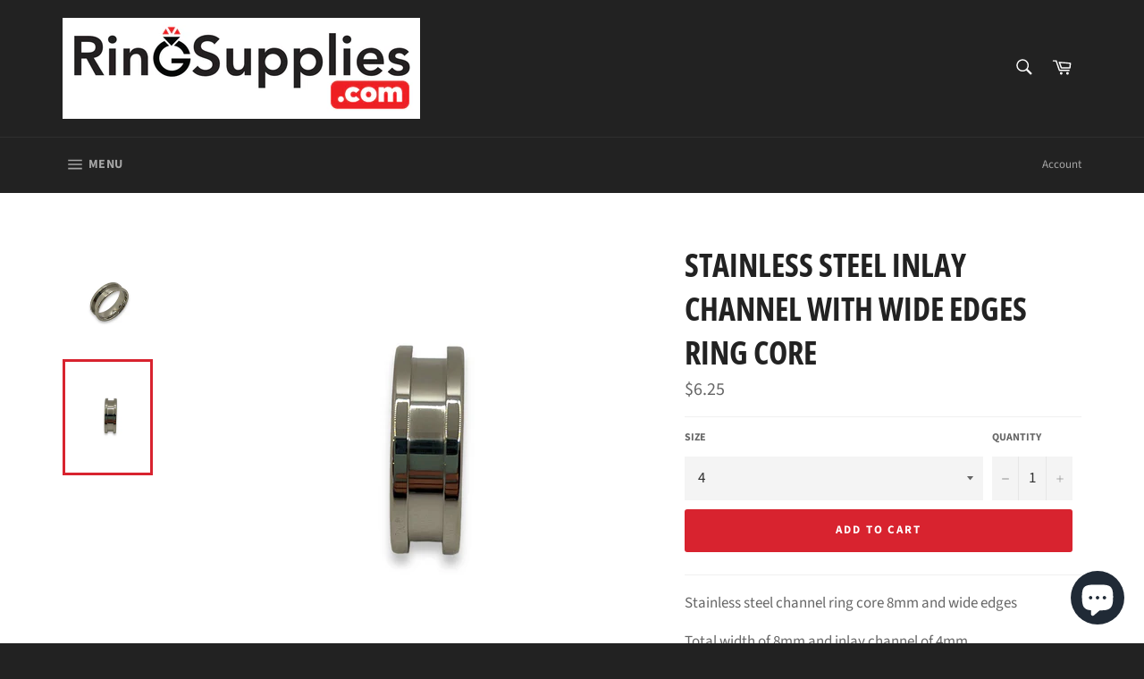

--- FILE ---
content_type: text/html; charset=utf-8
request_url: https://ringsupplies.com/collections/rings-1/products/stainless-steel-channel-ring-core-8mm-and-wide-edges
body_size: 40132
content:
<!doctype html>
<!--[if IE 9]> <html class="ie9 no-js" lang="en"> <![endif]-->
<!--[if (gt IE 9)|!(IE)]><!--> <html class="no-js" lang="en"> <!--<![endif]-->
<head>

  <meta charset="utf-8">
  <meta http-equiv="X-UA-Compatible" content="IE=edge,chrome=1">
  <meta name="viewport" content="width=device-width,initial-scale=1">
  <meta name="theme-color" content="#222222">

  
    <link rel="shortcut icon" href="//ringsupplies.com/cdn/shop/files/RingSupplies_Red-01_32x32.jpg?v=1614355443" type="image/png">
  

  <link rel="canonical" href="https://ringsupplies.com/products/stainless-steel-channel-ring-core-8mm-and-wide-edges">
  <title>
  Stainless steel inlay channel with wide edges ring core &ndash; Ringsupplies.com 
  </title>

  
    <meta name="description" content="Stainless steel channel ring core 8mm and wide edges Total width of 8mm and inlay channel of 4mm  Comfort core polished interior  Sizes 4-17 available  ">
  

  <!-- /snippets/social-meta-tags.liquid -->




<meta property="og:site_name" content="Ringsupplies.com ">
<meta property="og:url" content="https://ringsupplies.com/products/stainless-steel-channel-ring-core-8mm-and-wide-edges">
<meta property="og:title" content="Stainless steel inlay channel with wide edges ring core">
<meta property="og:type" content="product">
<meta property="og:description" content="Stainless steel channel ring core 8mm and wide edges Total width of 8mm and inlay channel of 4mm  Comfort core polished interior  Sizes 4-17 available  ">

  <meta property="og:price:amount" content="6.25">
  <meta property="og:price:currency" content="USD">

<meta property="og:image" content="http://ringsupplies.com/cdn/shop/files/IMG-3482_1200x1200.jpg?v=1695913278"><meta property="og:image" content="http://ringsupplies.com/cdn/shop/files/IMG-3483_1200x1200.jpg?v=1695913278">
<meta property="og:image:secure_url" content="https://ringsupplies.com/cdn/shop/files/IMG-3482_1200x1200.jpg?v=1695913278"><meta property="og:image:secure_url" content="https://ringsupplies.com/cdn/shop/files/IMG-3483_1200x1200.jpg?v=1695913278">


  <meta name="twitter:site" content="@ringsupplies">

<meta name="twitter:card" content="summary_large_image">
<meta name="twitter:title" content="Stainless steel inlay channel with wide edges ring core">
<meta name="twitter:description" content="Stainless steel channel ring core 8mm and wide edges Total width of 8mm and inlay channel of 4mm  Comfort core polished interior  Sizes 4-17 available  ">


  <script>
    document.documentElement.className = document.documentElement.className.replace('no-js', 'js');
  </script>

  <link href="//ringsupplies.com/cdn/shop/t/3/assets/theme.scss.css?v=55149849918952737211762275344" rel="stylesheet" type="text/css" media="all" />

  <script>
    window.theme = window.theme || {};

    theme.strings = {
      stockAvailable: "1 available",
      addToCart: "Add to Cart",
      soldOut: "Sold Out",
      unavailable: "Unavailable",
      noStockAvailable: "The item could not be added to your cart because there are not enough in stock.",
      willNotShipUntil: "Will not ship until [date]",
      willBeInStockAfter: "Will be in stock after [date]",
      totalCartDiscount: "You're saving [savings]",
      addressError: "Error looking up that address",
      addressNoResults: "No results for that address",
      addressQueryLimit: "You have exceeded the Google API usage limit. Consider upgrading to a \u003ca href=\"https:\/\/developers.google.com\/maps\/premium\/usage-limits\"\u003ePremium Plan\u003c\/a\u003e.",
      authError: "There was a problem authenticating your Google Maps API Key."
    };
  </script>

  <!--[if (gt IE 9)|!(IE)]><!--><script src="//ringsupplies.com/cdn/shop/t/3/assets/lazysizes.min.js?v=56045284683979784691535070124" async="async"></script><!--<![endif]-->
  <!--[if lte IE 9]><script src="//ringsupplies.com/cdn/shop/t/3/assets/lazysizes.min.js?v=56045284683979784691535070124"></script><![endif]-->

  

  <!--[if (gt IE 9)|!(IE)]><!--><script src="//ringsupplies.com/cdn/shop/t/3/assets/vendor.js?v=39418018684300761971535070125" defer="defer"></script><!--<![endif]-->
  <!--[if lt IE 9]><script src="//ringsupplies.com/cdn/shop/t/3/assets/vendor.js?v=39418018684300761971535070125"></script><![endif]-->

  
    <script>
      window.theme = window.theme || {};
      theme.moneyFormat = "${{amount}}";
    </script>
  

  <!--[if (gt IE 9)|!(IE)]><!--><script src="//ringsupplies.com/cdn/shop/t/3/assets/theme.js?v=139889783102222358701570734044" defer="defer"></script><!--<![endif]-->
  <!--[if lte IE 9]><script src="//ringsupplies.com/cdn/shop/t/3/assets/theme.js?v=139889783102222358701570734044"></script><![endif]-->

  <script>window.performance && window.performance.mark && window.performance.mark('shopify.content_for_header.start');</script><meta name="google-site-verification" content="hOgdGSSE-Gg0O4A_abNVRzAPCWCk7HRMU6yNDQqwMAA">
<meta id="shopify-digital-wallet" name="shopify-digital-wallet" content="/23791231/digital_wallets/dialog">
<meta name="shopify-checkout-api-token" content="a10b9d278406798598f906dfdd7e703d">
<meta id="in-context-paypal-metadata" data-shop-id="23791231" data-venmo-supported="false" data-environment="production" data-locale="en_US" data-paypal-v4="true" data-currency="USD">
<link rel="alternate" type="application/json+oembed" href="https://ringsupplies.com/products/stainless-steel-channel-ring-core-8mm-and-wide-edges.oembed">
<script async="async" src="/checkouts/internal/preloads.js?locale=en-US"></script>
<link rel="preconnect" href="https://shop.app" crossorigin="anonymous">
<script async="async" src="https://shop.app/checkouts/internal/preloads.js?locale=en-US&shop_id=23791231" crossorigin="anonymous"></script>
<script id="apple-pay-shop-capabilities" type="application/json">{"shopId":23791231,"countryCode":"CA","currencyCode":"USD","merchantCapabilities":["supports3DS"],"merchantId":"gid:\/\/shopify\/Shop\/23791231","merchantName":"Ringsupplies.com ","requiredBillingContactFields":["postalAddress","email","phone"],"requiredShippingContactFields":["postalAddress","email","phone"],"shippingType":"shipping","supportedNetworks":["visa","masterCard","amex","discover","jcb"],"total":{"type":"pending","label":"Ringsupplies.com ","amount":"1.00"},"shopifyPaymentsEnabled":true,"supportsSubscriptions":true}</script>
<script id="shopify-features" type="application/json">{"accessToken":"a10b9d278406798598f906dfdd7e703d","betas":["rich-media-storefront-analytics"],"domain":"ringsupplies.com","predictiveSearch":true,"shopId":23791231,"locale":"en"}</script>
<script>var Shopify = Shopify || {};
Shopify.shop = "uniquepens.myshopify.com";
Shopify.locale = "en";
Shopify.currency = {"active":"USD","rate":"1.0"};
Shopify.country = "US";
Shopify.theme = {"name":"Venture","id":32292339796,"schema_name":"Venture","schema_version":"7.3.0","theme_store_id":775,"role":"main"};
Shopify.theme.handle = "null";
Shopify.theme.style = {"id":null,"handle":null};
Shopify.cdnHost = "ringsupplies.com/cdn";
Shopify.routes = Shopify.routes || {};
Shopify.routes.root = "/";</script>
<script type="module">!function(o){(o.Shopify=o.Shopify||{}).modules=!0}(window);</script>
<script>!function(o){function n(){var o=[];function n(){o.push(Array.prototype.slice.apply(arguments))}return n.q=o,n}var t=o.Shopify=o.Shopify||{};t.loadFeatures=n(),t.autoloadFeatures=n()}(window);</script>
<script>
  window.ShopifyPay = window.ShopifyPay || {};
  window.ShopifyPay.apiHost = "shop.app\/pay";
  window.ShopifyPay.redirectState = null;
</script>
<script id="shop-js-analytics" type="application/json">{"pageType":"product"}</script>
<script defer="defer" async type="module" src="//ringsupplies.com/cdn/shopifycloud/shop-js/modules/v2/client.init-shop-cart-sync_BdyHc3Nr.en.esm.js"></script>
<script defer="defer" async type="module" src="//ringsupplies.com/cdn/shopifycloud/shop-js/modules/v2/chunk.common_Daul8nwZ.esm.js"></script>
<script type="module">
  await import("//ringsupplies.com/cdn/shopifycloud/shop-js/modules/v2/client.init-shop-cart-sync_BdyHc3Nr.en.esm.js");
await import("//ringsupplies.com/cdn/shopifycloud/shop-js/modules/v2/chunk.common_Daul8nwZ.esm.js");

  window.Shopify.SignInWithShop?.initShopCartSync?.({"fedCMEnabled":true,"windoidEnabled":true});

</script>
<script>
  window.Shopify = window.Shopify || {};
  if (!window.Shopify.featureAssets) window.Shopify.featureAssets = {};
  window.Shopify.featureAssets['shop-js'] = {"shop-cart-sync":["modules/v2/client.shop-cart-sync_QYOiDySF.en.esm.js","modules/v2/chunk.common_Daul8nwZ.esm.js"],"init-fed-cm":["modules/v2/client.init-fed-cm_DchLp9rc.en.esm.js","modules/v2/chunk.common_Daul8nwZ.esm.js"],"shop-button":["modules/v2/client.shop-button_OV7bAJc5.en.esm.js","modules/v2/chunk.common_Daul8nwZ.esm.js"],"init-windoid":["modules/v2/client.init-windoid_DwxFKQ8e.en.esm.js","modules/v2/chunk.common_Daul8nwZ.esm.js"],"shop-cash-offers":["modules/v2/client.shop-cash-offers_DWtL6Bq3.en.esm.js","modules/v2/chunk.common_Daul8nwZ.esm.js","modules/v2/chunk.modal_CQq8HTM6.esm.js"],"shop-toast-manager":["modules/v2/client.shop-toast-manager_CX9r1SjA.en.esm.js","modules/v2/chunk.common_Daul8nwZ.esm.js"],"init-shop-email-lookup-coordinator":["modules/v2/client.init-shop-email-lookup-coordinator_UhKnw74l.en.esm.js","modules/v2/chunk.common_Daul8nwZ.esm.js"],"pay-button":["modules/v2/client.pay-button_DzxNnLDY.en.esm.js","modules/v2/chunk.common_Daul8nwZ.esm.js"],"avatar":["modules/v2/client.avatar_BTnouDA3.en.esm.js"],"init-shop-cart-sync":["modules/v2/client.init-shop-cart-sync_BdyHc3Nr.en.esm.js","modules/v2/chunk.common_Daul8nwZ.esm.js"],"shop-login-button":["modules/v2/client.shop-login-button_D8B466_1.en.esm.js","modules/v2/chunk.common_Daul8nwZ.esm.js","modules/v2/chunk.modal_CQq8HTM6.esm.js"],"init-customer-accounts-sign-up":["modules/v2/client.init-customer-accounts-sign-up_C8fpPm4i.en.esm.js","modules/v2/client.shop-login-button_D8B466_1.en.esm.js","modules/v2/chunk.common_Daul8nwZ.esm.js","modules/v2/chunk.modal_CQq8HTM6.esm.js"],"init-shop-for-new-customer-accounts":["modules/v2/client.init-shop-for-new-customer-accounts_CVTO0Ztu.en.esm.js","modules/v2/client.shop-login-button_D8B466_1.en.esm.js","modules/v2/chunk.common_Daul8nwZ.esm.js","modules/v2/chunk.modal_CQq8HTM6.esm.js"],"init-customer-accounts":["modules/v2/client.init-customer-accounts_dRgKMfrE.en.esm.js","modules/v2/client.shop-login-button_D8B466_1.en.esm.js","modules/v2/chunk.common_Daul8nwZ.esm.js","modules/v2/chunk.modal_CQq8HTM6.esm.js"],"shop-follow-button":["modules/v2/client.shop-follow-button_CkZpjEct.en.esm.js","modules/v2/chunk.common_Daul8nwZ.esm.js","modules/v2/chunk.modal_CQq8HTM6.esm.js"],"lead-capture":["modules/v2/client.lead-capture_BntHBhfp.en.esm.js","modules/v2/chunk.common_Daul8nwZ.esm.js","modules/v2/chunk.modal_CQq8HTM6.esm.js"],"checkout-modal":["modules/v2/client.checkout-modal_CfxcYbTm.en.esm.js","modules/v2/chunk.common_Daul8nwZ.esm.js","modules/v2/chunk.modal_CQq8HTM6.esm.js"],"shop-login":["modules/v2/client.shop-login_Da4GZ2H6.en.esm.js","modules/v2/chunk.common_Daul8nwZ.esm.js","modules/v2/chunk.modal_CQq8HTM6.esm.js"],"payment-terms":["modules/v2/client.payment-terms_MV4M3zvL.en.esm.js","modules/v2/chunk.common_Daul8nwZ.esm.js","modules/v2/chunk.modal_CQq8HTM6.esm.js"]};
</script>
<script>(function() {
  var isLoaded = false;
  function asyncLoad() {
    if (isLoaded) return;
    isLoaded = true;
    var urls = ["\/\/shopify.privy.com\/widget.js?shop=uniquepens.myshopify.com"];
    for (var i = 0; i < urls.length; i++) {
      var s = document.createElement('script');
      s.type = 'text/javascript';
      s.async = true;
      s.src = urls[i];
      var x = document.getElementsByTagName('script')[0];
      x.parentNode.insertBefore(s, x);
    }
  };
  if(window.attachEvent) {
    window.attachEvent('onload', asyncLoad);
  } else {
    window.addEventListener('load', asyncLoad, false);
  }
})();</script>
<script id="__st">var __st={"a":23791231,"offset":-18000,"reqid":"66c788d0-31c8-471d-8b0f-1d9b3e04128e-1768984709","pageurl":"ringsupplies.com\/collections\/rings-1\/products\/stainless-steel-channel-ring-core-8mm-and-wide-edges","u":"9937325ccaea","p":"product","rtyp":"product","rid":6562120335509};</script>
<script>window.ShopifyPaypalV4VisibilityTracking = true;</script>
<script id="captcha-bootstrap">!function(){'use strict';const t='contact',e='account',n='new_comment',o=[[t,t],['blogs',n],['comments',n],[t,'customer']],c=[[e,'customer_login'],[e,'guest_login'],[e,'recover_customer_password'],[e,'create_customer']],r=t=>t.map((([t,e])=>`form[action*='/${t}']:not([data-nocaptcha='true']) input[name='form_type'][value='${e}']`)).join(','),a=t=>()=>t?[...document.querySelectorAll(t)].map((t=>t.form)):[];function s(){const t=[...o],e=r(t);return a(e)}const i='password',u='form_key',d=['recaptcha-v3-token','g-recaptcha-response','h-captcha-response',i],f=()=>{try{return window.sessionStorage}catch{return}},m='__shopify_v',_=t=>t.elements[u];function p(t,e,n=!1){try{const o=window.sessionStorage,c=JSON.parse(o.getItem(e)),{data:r}=function(t){const{data:e,action:n}=t;return t[m]||n?{data:e,action:n}:{data:t,action:n}}(c);for(const[e,n]of Object.entries(r))t.elements[e]&&(t.elements[e].value=n);n&&o.removeItem(e)}catch(o){console.error('form repopulation failed',{error:o})}}const l='form_type',E='cptcha';function T(t){t.dataset[E]=!0}const w=window,h=w.document,L='Shopify',v='ce_forms',y='captcha';let A=!1;((t,e)=>{const n=(g='f06e6c50-85a8-45c8-87d0-21a2b65856fe',I='https://cdn.shopify.com/shopifycloud/storefront-forms-hcaptcha/ce_storefront_forms_captcha_hcaptcha.v1.5.2.iife.js',D={infoText:'Protected by hCaptcha',privacyText:'Privacy',termsText:'Terms'},(t,e,n)=>{const o=w[L][v],c=o.bindForm;if(c)return c(t,g,e,D).then(n);var r;o.q.push([[t,g,e,D],n]),r=I,A||(h.body.append(Object.assign(h.createElement('script'),{id:'captcha-provider',async:!0,src:r})),A=!0)});var g,I,D;w[L]=w[L]||{},w[L][v]=w[L][v]||{},w[L][v].q=[],w[L][y]=w[L][y]||{},w[L][y].protect=function(t,e){n(t,void 0,e),T(t)},Object.freeze(w[L][y]),function(t,e,n,w,h,L){const[v,y,A,g]=function(t,e,n){const i=e?o:[],u=t?c:[],d=[...i,...u],f=r(d),m=r(i),_=r(d.filter((([t,e])=>n.includes(e))));return[a(f),a(m),a(_),s()]}(w,h,L),I=t=>{const e=t.target;return e instanceof HTMLFormElement?e:e&&e.form},D=t=>v().includes(t);t.addEventListener('submit',(t=>{const e=I(t);if(!e)return;const n=D(e)&&!e.dataset.hcaptchaBound&&!e.dataset.recaptchaBound,o=_(e),c=g().includes(e)&&(!o||!o.value);(n||c)&&t.preventDefault(),c&&!n&&(function(t){try{if(!f())return;!function(t){const e=f();if(!e)return;const n=_(t);if(!n)return;const o=n.value;o&&e.removeItem(o)}(t);const e=Array.from(Array(32),(()=>Math.random().toString(36)[2])).join('');!function(t,e){_(t)||t.append(Object.assign(document.createElement('input'),{type:'hidden',name:u})),t.elements[u].value=e}(t,e),function(t,e){const n=f();if(!n)return;const o=[...t.querySelectorAll(`input[type='${i}']`)].map((({name:t})=>t)),c=[...d,...o],r={};for(const[a,s]of new FormData(t).entries())c.includes(a)||(r[a]=s);n.setItem(e,JSON.stringify({[m]:1,action:t.action,data:r}))}(t,e)}catch(e){console.error('failed to persist form',e)}}(e),e.submit())}));const S=(t,e)=>{t&&!t.dataset[E]&&(n(t,e.some((e=>e===t))),T(t))};for(const o of['focusin','change'])t.addEventListener(o,(t=>{const e=I(t);D(e)&&S(e,y())}));const B=e.get('form_key'),M=e.get(l),P=B&&M;t.addEventListener('DOMContentLoaded',(()=>{const t=y();if(P)for(const e of t)e.elements[l].value===M&&p(e,B);[...new Set([...A(),...v().filter((t=>'true'===t.dataset.shopifyCaptcha))])].forEach((e=>S(e,t)))}))}(h,new URLSearchParams(w.location.search),n,t,e,['guest_login'])})(!0,!0)}();</script>
<script integrity="sha256-4kQ18oKyAcykRKYeNunJcIwy7WH5gtpwJnB7kiuLZ1E=" data-source-attribution="shopify.loadfeatures" defer="defer" src="//ringsupplies.com/cdn/shopifycloud/storefront/assets/storefront/load_feature-a0a9edcb.js" crossorigin="anonymous"></script>
<script crossorigin="anonymous" defer="defer" src="//ringsupplies.com/cdn/shopifycloud/storefront/assets/shopify_pay/storefront-65b4c6d7.js?v=20250812"></script>
<script data-source-attribution="shopify.dynamic_checkout.dynamic.init">var Shopify=Shopify||{};Shopify.PaymentButton=Shopify.PaymentButton||{isStorefrontPortableWallets:!0,init:function(){window.Shopify.PaymentButton.init=function(){};var t=document.createElement("script");t.src="https://ringsupplies.com/cdn/shopifycloud/portable-wallets/latest/portable-wallets.en.js",t.type="module",document.head.appendChild(t)}};
</script>
<script data-source-attribution="shopify.dynamic_checkout.buyer_consent">
  function portableWalletsHideBuyerConsent(e){var t=document.getElementById("shopify-buyer-consent"),n=document.getElementById("shopify-subscription-policy-button");t&&n&&(t.classList.add("hidden"),t.setAttribute("aria-hidden","true"),n.removeEventListener("click",e))}function portableWalletsShowBuyerConsent(e){var t=document.getElementById("shopify-buyer-consent"),n=document.getElementById("shopify-subscription-policy-button");t&&n&&(t.classList.remove("hidden"),t.removeAttribute("aria-hidden"),n.addEventListener("click",e))}window.Shopify?.PaymentButton&&(window.Shopify.PaymentButton.hideBuyerConsent=portableWalletsHideBuyerConsent,window.Shopify.PaymentButton.showBuyerConsent=portableWalletsShowBuyerConsent);
</script>
<script data-source-attribution="shopify.dynamic_checkout.cart.bootstrap">document.addEventListener("DOMContentLoaded",(function(){function t(){return document.querySelector("shopify-accelerated-checkout-cart, shopify-accelerated-checkout")}if(t())Shopify.PaymentButton.init();else{new MutationObserver((function(e,n){t()&&(Shopify.PaymentButton.init(),n.disconnect())})).observe(document.body,{childList:!0,subtree:!0})}}));
</script>
<link id="shopify-accelerated-checkout-styles" rel="stylesheet" media="screen" href="https://ringsupplies.com/cdn/shopifycloud/portable-wallets/latest/accelerated-checkout-backwards-compat.css" crossorigin="anonymous">
<style id="shopify-accelerated-checkout-cart">
        #shopify-buyer-consent {
  margin-top: 1em;
  display: inline-block;
  width: 100%;
}

#shopify-buyer-consent.hidden {
  display: none;
}

#shopify-subscription-policy-button {
  background: none;
  border: none;
  padding: 0;
  text-decoration: underline;
  font-size: inherit;
  cursor: pointer;
}

#shopify-subscription-policy-button::before {
  box-shadow: none;
}

      </style>

<script>window.performance && window.performance.mark && window.performance.mark('shopify.content_for_header.end');</script>
<meta name="locale-bar--browsing-context-suggestions-url" content="/browsing_context_suggestions">
<meta name="locale-bar--current-language" content="en">
<meta name="locale-bar--current-currency" content="USD">
<script src="https://cdn.shopify.com/extensions/e8878072-2f6b-4e89-8082-94b04320908d/inbox-1254/assets/inbox-chat-loader.js" type="text/javascript" defer="defer"></script>
<script src="https://cdn.shopify.com/extensions/19689677-6488-4a31-adf3-fcf4359c5fd9/forms-2295/assets/shopify-forms-loader.js" type="text/javascript" defer="defer"></script>
<link href="https://monorail-edge.shopifysvc.com" rel="dns-prefetch">
<script>(function(){if ("sendBeacon" in navigator && "performance" in window) {try {var session_token_from_headers = performance.getEntriesByType('navigation')[0].serverTiming.find(x => x.name == '_s').description;} catch {var session_token_from_headers = undefined;}var session_cookie_matches = document.cookie.match(/_shopify_s=([^;]*)/);var session_token_from_cookie = session_cookie_matches && session_cookie_matches.length === 2 ? session_cookie_matches[1] : "";var session_token = session_token_from_headers || session_token_from_cookie || "";function handle_abandonment_event(e) {var entries = performance.getEntries().filter(function(entry) {return /monorail-edge.shopifysvc.com/.test(entry.name);});if (!window.abandonment_tracked && entries.length === 0) {window.abandonment_tracked = true;var currentMs = Date.now();var navigation_start = performance.timing.navigationStart;var payload = {shop_id: 23791231,url: window.location.href,navigation_start,duration: currentMs - navigation_start,session_token,page_type: "product"};window.navigator.sendBeacon("https://monorail-edge.shopifysvc.com/v1/produce", JSON.stringify({schema_id: "online_store_buyer_site_abandonment/1.1",payload: payload,metadata: {event_created_at_ms: currentMs,event_sent_at_ms: currentMs}}));}}window.addEventListener('pagehide', handle_abandonment_event);}}());</script>
<script id="web-pixels-manager-setup">(function e(e,d,r,n,o){if(void 0===o&&(o={}),!Boolean(null===(a=null===(i=window.Shopify)||void 0===i?void 0:i.analytics)||void 0===a?void 0:a.replayQueue)){var i,a;window.Shopify=window.Shopify||{};var t=window.Shopify;t.analytics=t.analytics||{};var s=t.analytics;s.replayQueue=[],s.publish=function(e,d,r){return s.replayQueue.push([e,d,r]),!0};try{self.performance.mark("wpm:start")}catch(e){}var l=function(){var e={modern:/Edge?\/(1{2}[4-9]|1[2-9]\d|[2-9]\d{2}|\d{4,})\.\d+(\.\d+|)|Firefox\/(1{2}[4-9]|1[2-9]\d|[2-9]\d{2}|\d{4,})\.\d+(\.\d+|)|Chrom(ium|e)\/(9{2}|\d{3,})\.\d+(\.\d+|)|(Maci|X1{2}).+ Version\/(15\.\d+|(1[6-9]|[2-9]\d|\d{3,})\.\d+)([,.]\d+|)( \(\w+\)|)( Mobile\/\w+|) Safari\/|Chrome.+OPR\/(9{2}|\d{3,})\.\d+\.\d+|(CPU[ +]OS|iPhone[ +]OS|CPU[ +]iPhone|CPU IPhone OS|CPU iPad OS)[ +]+(15[._]\d+|(1[6-9]|[2-9]\d|\d{3,})[._]\d+)([._]\d+|)|Android:?[ /-](13[3-9]|1[4-9]\d|[2-9]\d{2}|\d{4,})(\.\d+|)(\.\d+|)|Android.+Firefox\/(13[5-9]|1[4-9]\d|[2-9]\d{2}|\d{4,})\.\d+(\.\d+|)|Android.+Chrom(ium|e)\/(13[3-9]|1[4-9]\d|[2-9]\d{2}|\d{4,})\.\d+(\.\d+|)|SamsungBrowser\/([2-9]\d|\d{3,})\.\d+/,legacy:/Edge?\/(1[6-9]|[2-9]\d|\d{3,})\.\d+(\.\d+|)|Firefox\/(5[4-9]|[6-9]\d|\d{3,})\.\d+(\.\d+|)|Chrom(ium|e)\/(5[1-9]|[6-9]\d|\d{3,})\.\d+(\.\d+|)([\d.]+$|.*Safari\/(?![\d.]+ Edge\/[\d.]+$))|(Maci|X1{2}).+ Version\/(10\.\d+|(1[1-9]|[2-9]\d|\d{3,})\.\d+)([,.]\d+|)( \(\w+\)|)( Mobile\/\w+|) Safari\/|Chrome.+OPR\/(3[89]|[4-9]\d|\d{3,})\.\d+\.\d+|(CPU[ +]OS|iPhone[ +]OS|CPU[ +]iPhone|CPU IPhone OS|CPU iPad OS)[ +]+(10[._]\d+|(1[1-9]|[2-9]\d|\d{3,})[._]\d+)([._]\d+|)|Android:?[ /-](13[3-9]|1[4-9]\d|[2-9]\d{2}|\d{4,})(\.\d+|)(\.\d+|)|Mobile Safari.+OPR\/([89]\d|\d{3,})\.\d+\.\d+|Android.+Firefox\/(13[5-9]|1[4-9]\d|[2-9]\d{2}|\d{4,})\.\d+(\.\d+|)|Android.+Chrom(ium|e)\/(13[3-9]|1[4-9]\d|[2-9]\d{2}|\d{4,})\.\d+(\.\d+|)|Android.+(UC? ?Browser|UCWEB|U3)[ /]?(15\.([5-9]|\d{2,})|(1[6-9]|[2-9]\d|\d{3,})\.\d+)\.\d+|SamsungBrowser\/(5\.\d+|([6-9]|\d{2,})\.\d+)|Android.+MQ{2}Browser\/(14(\.(9|\d{2,})|)|(1[5-9]|[2-9]\d|\d{3,})(\.\d+|))(\.\d+|)|K[Aa][Ii]OS\/(3\.\d+|([4-9]|\d{2,})\.\d+)(\.\d+|)/},d=e.modern,r=e.legacy,n=navigator.userAgent;return n.match(d)?"modern":n.match(r)?"legacy":"unknown"}(),u="modern"===l?"modern":"legacy",c=(null!=n?n:{modern:"",legacy:""})[u],f=function(e){return[e.baseUrl,"/wpm","/b",e.hashVersion,"modern"===e.buildTarget?"m":"l",".js"].join("")}({baseUrl:d,hashVersion:r,buildTarget:u}),m=function(e){var d=e.version,r=e.bundleTarget,n=e.surface,o=e.pageUrl,i=e.monorailEndpoint;return{emit:function(e){var a=e.status,t=e.errorMsg,s=(new Date).getTime(),l=JSON.stringify({metadata:{event_sent_at_ms:s},events:[{schema_id:"web_pixels_manager_load/3.1",payload:{version:d,bundle_target:r,page_url:o,status:a,surface:n,error_msg:t},metadata:{event_created_at_ms:s}}]});if(!i)return console&&console.warn&&console.warn("[Web Pixels Manager] No Monorail endpoint provided, skipping logging."),!1;try{return self.navigator.sendBeacon.bind(self.navigator)(i,l)}catch(e){}var u=new XMLHttpRequest;try{return u.open("POST",i,!0),u.setRequestHeader("Content-Type","text/plain"),u.send(l),!0}catch(e){return console&&console.warn&&console.warn("[Web Pixels Manager] Got an unhandled error while logging to Monorail."),!1}}}}({version:r,bundleTarget:l,surface:e.surface,pageUrl:self.location.href,monorailEndpoint:e.monorailEndpoint});try{o.browserTarget=l,function(e){var d=e.src,r=e.async,n=void 0===r||r,o=e.onload,i=e.onerror,a=e.sri,t=e.scriptDataAttributes,s=void 0===t?{}:t,l=document.createElement("script"),u=document.querySelector("head"),c=document.querySelector("body");if(l.async=n,l.src=d,a&&(l.integrity=a,l.crossOrigin="anonymous"),s)for(var f in s)if(Object.prototype.hasOwnProperty.call(s,f))try{l.dataset[f]=s[f]}catch(e){}if(o&&l.addEventListener("load",o),i&&l.addEventListener("error",i),u)u.appendChild(l);else{if(!c)throw new Error("Did not find a head or body element to append the script");c.appendChild(l)}}({src:f,async:!0,onload:function(){if(!function(){var e,d;return Boolean(null===(d=null===(e=window.Shopify)||void 0===e?void 0:e.analytics)||void 0===d?void 0:d.initialized)}()){var d=window.webPixelsManager.init(e)||void 0;if(d){var r=window.Shopify.analytics;r.replayQueue.forEach((function(e){var r=e[0],n=e[1],o=e[2];d.publishCustomEvent(r,n,o)})),r.replayQueue=[],r.publish=d.publishCustomEvent,r.visitor=d.visitor,r.initialized=!0}}},onerror:function(){return m.emit({status:"failed",errorMsg:"".concat(f," has failed to load")})},sri:function(e){var d=/^sha384-[A-Za-z0-9+/=]+$/;return"string"==typeof e&&d.test(e)}(c)?c:"",scriptDataAttributes:o}),m.emit({status:"loading"})}catch(e){m.emit({status:"failed",errorMsg:(null==e?void 0:e.message)||"Unknown error"})}}})({shopId: 23791231,storefrontBaseUrl: "https://ringsupplies.com",extensionsBaseUrl: "https://extensions.shopifycdn.com/cdn/shopifycloud/web-pixels-manager",monorailEndpoint: "https://monorail-edge.shopifysvc.com/unstable/produce_batch",surface: "storefront-renderer",enabledBetaFlags: ["2dca8a86"],webPixelsConfigList: [{"id":"476512491","configuration":"{\"config\":\"{\\\"pixel_id\\\":\\\"AW-757834893\\\",\\\"target_country\\\":\\\"US\\\",\\\"gtag_events\\\":[{\\\"type\\\":\\\"search\\\",\\\"action_label\\\":\\\"AW-757834893\\\/EHlBCJ6ZwZYBEI3JrukC\\\"},{\\\"type\\\":\\\"begin_checkout\\\",\\\"action_label\\\":\\\"AW-757834893\\\/UAIZCJuZwZYBEI3JrukC\\\"},{\\\"type\\\":\\\"view_item\\\",\\\"action_label\\\":[\\\"AW-757834893\\\/LM7-CJWZwZYBEI3JrukC\\\",\\\"MC-P1VE41YZ80\\\"]},{\\\"type\\\":\\\"purchase\\\",\\\"action_label\\\":[\\\"AW-757834893\\\/ysllCJKZwZYBEI3JrukC\\\",\\\"MC-P1VE41YZ80\\\"]},{\\\"type\\\":\\\"page_view\\\",\\\"action_label\\\":[\\\"AW-757834893\\\/51urCI-ZwZYBEI3JrukC\\\",\\\"MC-P1VE41YZ80\\\"]},{\\\"type\\\":\\\"add_payment_info\\\",\\\"action_label\\\":\\\"AW-757834893\\\/TuCLCKGZwZYBEI3JrukC\\\"},{\\\"type\\\":\\\"add_to_cart\\\",\\\"action_label\\\":\\\"AW-757834893\\\/CQ9YCJiZwZYBEI3JrukC\\\"}],\\\"enable_monitoring_mode\\\":false}\"}","eventPayloadVersion":"v1","runtimeContext":"OPEN","scriptVersion":"b2a88bafab3e21179ed38636efcd8a93","type":"APP","apiClientId":1780363,"privacyPurposes":[],"dataSharingAdjustments":{"protectedCustomerApprovalScopes":["read_customer_address","read_customer_email","read_customer_name","read_customer_personal_data","read_customer_phone"]}},{"id":"116621547","configuration":"{\"pixel_id\":\"736091876726544\",\"pixel_type\":\"facebook_pixel\",\"metaapp_system_user_token\":\"-\"}","eventPayloadVersion":"v1","runtimeContext":"OPEN","scriptVersion":"ca16bc87fe92b6042fbaa3acc2fbdaa6","type":"APP","apiClientId":2329312,"privacyPurposes":["ANALYTICS","MARKETING","SALE_OF_DATA"],"dataSharingAdjustments":{"protectedCustomerApprovalScopes":["read_customer_address","read_customer_email","read_customer_name","read_customer_personal_data","read_customer_phone"]}},{"id":"80609515","eventPayloadVersion":"v1","runtimeContext":"LAX","scriptVersion":"1","type":"CUSTOM","privacyPurposes":["ANALYTICS"],"name":"Google Analytics tag (migrated)"},{"id":"shopify-app-pixel","configuration":"{}","eventPayloadVersion":"v1","runtimeContext":"STRICT","scriptVersion":"0450","apiClientId":"shopify-pixel","type":"APP","privacyPurposes":["ANALYTICS","MARKETING"]},{"id":"shopify-custom-pixel","eventPayloadVersion":"v1","runtimeContext":"LAX","scriptVersion":"0450","apiClientId":"shopify-pixel","type":"CUSTOM","privacyPurposes":["ANALYTICS","MARKETING"]}],isMerchantRequest: false,initData: {"shop":{"name":"Ringsupplies.com ","paymentSettings":{"currencyCode":"USD"},"myshopifyDomain":"uniquepens.myshopify.com","countryCode":"CA","storefrontUrl":"https:\/\/ringsupplies.com"},"customer":null,"cart":null,"checkout":null,"productVariants":[{"price":{"amount":6.25,"currencyCode":"USD"},"product":{"title":"Stainless steel inlay channel with wide edges ring core","vendor":"Poya\/ janee jewellery","id":"6562120335509","untranslatedTitle":"Stainless steel inlay channel with wide edges ring core","url":"\/products\/stainless-steel-channel-ring-core-8mm-and-wide-edges","type":"8mm stainless channel core"},"id":"43681709752555","image":{"src":"\/\/ringsupplies.com\/cdn\/shop\/files\/IMG-3483.jpg?v=1695913278"},"sku":"8S2-04-4","title":"4","untranslatedTitle":"4"},{"price":{"amount":6.25,"currencyCode":"USD"},"product":{"title":"Stainless steel inlay channel with wide edges ring core","vendor":"Poya\/ janee jewellery","id":"6562120335509","untranslatedTitle":"Stainless steel inlay channel with wide edges ring core","url":"\/products\/stainless-steel-channel-ring-core-8mm-and-wide-edges","type":"8mm stainless channel core"},"id":"43681709785323","image":{"src":"\/\/ringsupplies.com\/cdn\/shop\/files\/IMG-3483.jpg?v=1695913278"},"sku":"8S2-4.5-4","title":"4.5","untranslatedTitle":"4.5"},{"price":{"amount":6.25,"currencyCode":"USD"},"product":{"title":"Stainless steel inlay channel with wide edges ring core","vendor":"Poya\/ janee jewellery","id":"6562120335509","untranslatedTitle":"Stainless steel inlay channel with wide edges ring core","url":"\/products\/stainless-steel-channel-ring-core-8mm-and-wide-edges","type":"8mm stainless channel core"},"id":"43681709818091","image":{"src":"\/\/ringsupplies.com\/cdn\/shop\/files\/IMG-3483.jpg?v=1695913278"},"sku":"8S2-05-4","title":"5","untranslatedTitle":"5"},{"price":{"amount":6.25,"currencyCode":"USD"},"product":{"title":"Stainless steel inlay channel with wide edges ring core","vendor":"Poya\/ janee jewellery","id":"6562120335509","untranslatedTitle":"Stainless steel inlay channel with wide edges ring core","url":"\/products\/stainless-steel-channel-ring-core-8mm-and-wide-edges","type":"8mm stainless channel core"},"id":"43681709850859","image":{"src":"\/\/ringsupplies.com\/cdn\/shop\/files\/IMG-3483.jpg?v=1695913278"},"sku":"8S2-5.5-4","title":"5.5","untranslatedTitle":"5.5"},{"price":{"amount":6.25,"currencyCode":"USD"},"product":{"title":"Stainless steel inlay channel with wide edges ring core","vendor":"Poya\/ janee jewellery","id":"6562120335509","untranslatedTitle":"Stainless steel inlay channel with wide edges ring core","url":"\/products\/stainless-steel-channel-ring-core-8mm-and-wide-edges","type":"8mm stainless channel core"},"id":"39285403975829","image":{"src":"\/\/ringsupplies.com\/cdn\/shop\/files\/IMG-3483.jpg?v=1695913278"},"sku":"8S2-06-4","title":"6","untranslatedTitle":"6"},{"price":{"amount":6.25,"currencyCode":"USD"},"product":{"title":"Stainless steel inlay channel with wide edges ring core","vendor":"Poya\/ janee jewellery","id":"6562120335509","untranslatedTitle":"Stainless steel inlay channel with wide edges ring core","url":"\/products\/stainless-steel-channel-ring-core-8mm-and-wide-edges","type":"8mm stainless channel core"},"id":"39285404008597","image":{"src":"\/\/ringsupplies.com\/cdn\/shop\/files\/IMG-3483.jpg?v=1695913278"},"sku":"8S2-6.5-4","title":"6.5","untranslatedTitle":"6.5"},{"price":{"amount":6.25,"currencyCode":"USD"},"product":{"title":"Stainless steel inlay channel with wide edges ring core","vendor":"Poya\/ janee jewellery","id":"6562120335509","untranslatedTitle":"Stainless steel inlay channel with wide edges ring core","url":"\/products\/stainless-steel-channel-ring-core-8mm-and-wide-edges","type":"8mm stainless channel core"},"id":"39285404041365","image":{"src":"\/\/ringsupplies.com\/cdn\/shop\/files\/IMG-3483.jpg?v=1695913278"},"sku":"8S2-07-4","title":"7","untranslatedTitle":"7"},{"price":{"amount":6.25,"currencyCode":"USD"},"product":{"title":"Stainless steel inlay channel with wide edges ring core","vendor":"Poya\/ janee jewellery","id":"6562120335509","untranslatedTitle":"Stainless steel inlay channel with wide edges ring core","url":"\/products\/stainless-steel-channel-ring-core-8mm-and-wide-edges","type":"8mm stainless channel core"},"id":"39285404074133","image":{"src":"\/\/ringsupplies.com\/cdn\/shop\/files\/IMG-3483.jpg?v=1695913278"},"sku":"8S2-7.5-4","title":"7.5","untranslatedTitle":"7.5"},{"price":{"amount":6.25,"currencyCode":"USD"},"product":{"title":"Stainless steel inlay channel with wide edges ring core","vendor":"Poya\/ janee jewellery","id":"6562120335509","untranslatedTitle":"Stainless steel inlay channel with wide edges ring core","url":"\/products\/stainless-steel-channel-ring-core-8mm-and-wide-edges","type":"8mm stainless channel core"},"id":"39285404106901","image":{"src":"\/\/ringsupplies.com\/cdn\/shop\/files\/IMG-3483.jpg?v=1695913278"},"sku":"8S2-08-4","title":"8","untranslatedTitle":"8"},{"price":{"amount":6.25,"currencyCode":"USD"},"product":{"title":"Stainless steel inlay channel with wide edges ring core","vendor":"Poya\/ janee jewellery","id":"6562120335509","untranslatedTitle":"Stainless steel inlay channel with wide edges ring core","url":"\/products\/stainless-steel-channel-ring-core-8mm-and-wide-edges","type":"8mm stainless channel core"},"id":"39285404139669","image":{"src":"\/\/ringsupplies.com\/cdn\/shop\/files\/IMG-3483.jpg?v=1695913278"},"sku":"8S2-8.5-4","title":"8.5","untranslatedTitle":"8.5"},{"price":{"amount":6.25,"currencyCode":"USD"},"product":{"title":"Stainless steel inlay channel with wide edges ring core","vendor":"Poya\/ janee jewellery","id":"6562120335509","untranslatedTitle":"Stainless steel inlay channel with wide edges ring core","url":"\/products\/stainless-steel-channel-ring-core-8mm-and-wide-edges","type":"8mm stainless channel core"},"id":"39285404172437","image":{"src":"\/\/ringsupplies.com\/cdn\/shop\/files\/IMG-3483.jpg?v=1695913278"},"sku":"8S2-09-4","title":"9","untranslatedTitle":"9"},{"price":{"amount":6.25,"currencyCode":"USD"},"product":{"title":"Stainless steel inlay channel with wide edges ring core","vendor":"Poya\/ janee jewellery","id":"6562120335509","untranslatedTitle":"Stainless steel inlay channel with wide edges ring core","url":"\/products\/stainless-steel-channel-ring-core-8mm-and-wide-edges","type":"8mm stainless channel core"},"id":"39285404205205","image":{"src":"\/\/ringsupplies.com\/cdn\/shop\/files\/IMG-3483.jpg?v=1695913278"},"sku":"8S2-9.5-4","title":"9.5","untranslatedTitle":"9.5"},{"price":{"amount":6.25,"currencyCode":"USD"},"product":{"title":"Stainless steel inlay channel with wide edges ring core","vendor":"Poya\/ janee jewellery","id":"6562120335509","untranslatedTitle":"Stainless steel inlay channel with wide edges ring core","url":"\/products\/stainless-steel-channel-ring-core-8mm-and-wide-edges","type":"8mm stainless channel core"},"id":"39285404237973","image":{"src":"\/\/ringsupplies.com\/cdn\/shop\/files\/IMG-3483.jpg?v=1695913278"},"sku":"8S2-10-4","title":"10","untranslatedTitle":"10"},{"price":{"amount":6.25,"currencyCode":"USD"},"product":{"title":"Stainless steel inlay channel with wide edges ring core","vendor":"Poya\/ janee jewellery","id":"6562120335509","untranslatedTitle":"Stainless steel inlay channel with wide edges ring core","url":"\/products\/stainless-steel-channel-ring-core-8mm-and-wide-edges","type":"8mm stainless channel core"},"id":"39285404270741","image":{"src":"\/\/ringsupplies.com\/cdn\/shop\/files\/IMG-3483.jpg?v=1695913278"},"sku":"8S2-10.5-4","title":"10.5","untranslatedTitle":"10.5"},{"price":{"amount":6.25,"currencyCode":"USD"},"product":{"title":"Stainless steel inlay channel with wide edges ring core","vendor":"Poya\/ janee jewellery","id":"6562120335509","untranslatedTitle":"Stainless steel inlay channel with wide edges ring core","url":"\/products\/stainless-steel-channel-ring-core-8mm-and-wide-edges","type":"8mm stainless channel core"},"id":"39285404303509","image":{"src":"\/\/ringsupplies.com\/cdn\/shop\/files\/IMG-3483.jpg?v=1695913278"},"sku":"8S2-11-4","title":"11","untranslatedTitle":"11"},{"price":{"amount":6.25,"currencyCode":"USD"},"product":{"title":"Stainless steel inlay channel with wide edges ring core","vendor":"Poya\/ janee jewellery","id":"6562120335509","untranslatedTitle":"Stainless steel inlay channel with wide edges ring core","url":"\/products\/stainless-steel-channel-ring-core-8mm-and-wide-edges","type":"8mm stainless channel core"},"id":"39285404336277","image":{"src":"\/\/ringsupplies.com\/cdn\/shop\/files\/IMG-3483.jpg?v=1695913278"},"sku":"8S2-11.5-4","title":"11.5","untranslatedTitle":"11.5"},{"price":{"amount":6.25,"currencyCode":"USD"},"product":{"title":"Stainless steel inlay channel with wide edges ring core","vendor":"Poya\/ janee jewellery","id":"6562120335509","untranslatedTitle":"Stainless steel inlay channel with wide edges ring core","url":"\/products\/stainless-steel-channel-ring-core-8mm-and-wide-edges","type":"8mm stainless channel core"},"id":"39285404369045","image":{"src":"\/\/ringsupplies.com\/cdn\/shop\/files\/IMG-3483.jpg?v=1695913278"},"sku":"8S2-12-4","title":"12","untranslatedTitle":"12"},{"price":{"amount":6.25,"currencyCode":"USD"},"product":{"title":"Stainless steel inlay channel with wide edges ring core","vendor":"Poya\/ janee jewellery","id":"6562120335509","untranslatedTitle":"Stainless steel inlay channel with wide edges ring core","url":"\/products\/stainless-steel-channel-ring-core-8mm-and-wide-edges","type":"8mm stainless channel core"},"id":"39285404401813","image":{"src":"\/\/ringsupplies.com\/cdn\/shop\/files\/IMG-3483.jpg?v=1695913278"},"sku":"8S2-12.5-4","title":"12.5","untranslatedTitle":"12.5"},{"price":{"amount":6.25,"currencyCode":"USD"},"product":{"title":"Stainless steel inlay channel with wide edges ring core","vendor":"Poya\/ janee jewellery","id":"6562120335509","untranslatedTitle":"Stainless steel inlay channel with wide edges ring core","url":"\/products\/stainless-steel-channel-ring-core-8mm-and-wide-edges","type":"8mm stainless channel core"},"id":"39285404434581","image":{"src":"\/\/ringsupplies.com\/cdn\/shop\/files\/IMG-3483.jpg?v=1695913278"},"sku":"8S2-13-4","title":"13","untranslatedTitle":"13"},{"price":{"amount":6.25,"currencyCode":"USD"},"product":{"title":"Stainless steel inlay channel with wide edges ring core","vendor":"Poya\/ janee jewellery","id":"6562120335509","untranslatedTitle":"Stainless steel inlay channel with wide edges ring core","url":"\/products\/stainless-steel-channel-ring-core-8mm-and-wide-edges","type":"8mm stainless channel core"},"id":"39285404467349","image":{"src":"\/\/ringsupplies.com\/cdn\/shop\/files\/IMG-3483.jpg?v=1695913278"},"sku":"8S2-13.5-4","title":"13.5","untranslatedTitle":"13.5"},{"price":{"amount":6.25,"currencyCode":"USD"},"product":{"title":"Stainless steel inlay channel with wide edges ring core","vendor":"Poya\/ janee jewellery","id":"6562120335509","untranslatedTitle":"Stainless steel inlay channel with wide edges ring core","url":"\/products\/stainless-steel-channel-ring-core-8mm-and-wide-edges","type":"8mm stainless channel core"},"id":"39285404532885","image":{"src":"\/\/ringsupplies.com\/cdn\/shop\/files\/IMG-3483.jpg?v=1695913278"},"sku":"8S2-14-4","title":"14","untranslatedTitle":"14"},{"price":{"amount":6.25,"currencyCode":"USD"},"product":{"title":"Stainless steel inlay channel with wide edges ring core","vendor":"Poya\/ janee jewellery","id":"6562120335509","untranslatedTitle":"Stainless steel inlay channel with wide edges ring core","url":"\/products\/stainless-steel-channel-ring-core-8mm-and-wide-edges","type":"8mm stainless channel core"},"id":"43703110828267","image":{"src":"\/\/ringsupplies.com\/cdn\/shop\/files\/IMG-3483.jpg?v=1695913278"},"sku":"8S2-14.5-4","title":"14.5","untranslatedTitle":"14.5"},{"price":{"amount":6.25,"currencyCode":"USD"},"product":{"title":"Stainless steel inlay channel with wide edges ring core","vendor":"Poya\/ janee jewellery","id":"6562120335509","untranslatedTitle":"Stainless steel inlay channel with wide edges ring core","url":"\/products\/stainless-steel-channel-ring-core-8mm-and-wide-edges","type":"8mm stainless channel core"},"id":"43703110861035","image":{"src":"\/\/ringsupplies.com\/cdn\/shop\/files\/IMG-3483.jpg?v=1695913278"},"sku":"8S2-15-4","title":"15","untranslatedTitle":"15"},{"price":{"amount":6.25,"currencyCode":"USD"},"product":{"title":"Stainless steel inlay channel with wide edges ring core","vendor":"Poya\/ janee jewellery","id":"6562120335509","untranslatedTitle":"Stainless steel inlay channel with wide edges ring core","url":"\/products\/stainless-steel-channel-ring-core-8mm-and-wide-edges","type":"8mm stainless channel core"},"id":"43703110893803","image":{"src":"\/\/ringsupplies.com\/cdn\/shop\/files\/IMG-3483.jpg?v=1695913278"},"sku":"8S2-15.5-4","title":"15.5","untranslatedTitle":"15.5"},{"price":{"amount":6.25,"currencyCode":"USD"},"product":{"title":"Stainless steel inlay channel with wide edges ring core","vendor":"Poya\/ janee jewellery","id":"6562120335509","untranslatedTitle":"Stainless steel inlay channel with wide edges ring core","url":"\/products\/stainless-steel-channel-ring-core-8mm-and-wide-edges","type":"8mm stainless channel core"},"id":"43703110926571","image":{"src":"\/\/ringsupplies.com\/cdn\/shop\/files\/IMG-3483.jpg?v=1695913278"},"sku":"8S2-16-4","title":"16","untranslatedTitle":"16"},{"price":{"amount":6.25,"currencyCode":"USD"},"product":{"title":"Stainless steel inlay channel with wide edges ring core","vendor":"Poya\/ janee jewellery","id":"6562120335509","untranslatedTitle":"Stainless steel inlay channel with wide edges ring core","url":"\/products\/stainless-steel-channel-ring-core-8mm-and-wide-edges","type":"8mm stainless channel core"},"id":"43703110959339","image":{"src":"\/\/ringsupplies.com\/cdn\/shop\/files\/IMG-3483.jpg?v=1695913278"},"sku":"8S2-16.5-4","title":"16.5","untranslatedTitle":"16.5"},{"price":{"amount":6.25,"currencyCode":"USD"},"product":{"title":"Stainless steel inlay channel with wide edges ring core","vendor":"Poya\/ janee jewellery","id":"6562120335509","untranslatedTitle":"Stainless steel inlay channel with wide edges ring core","url":"\/products\/stainless-steel-channel-ring-core-8mm-and-wide-edges","type":"8mm stainless channel core"},"id":"43703110992107","image":{"src":"\/\/ringsupplies.com\/cdn\/shop\/files\/IMG-3483.jpg?v=1695913278"},"sku":"8S2-17-4","title":"17","untranslatedTitle":"17"}],"purchasingCompany":null},},"https://ringsupplies.com/cdn","fcfee988w5aeb613cpc8e4bc33m6693e112",{"modern":"","legacy":""},{"shopId":"23791231","storefrontBaseUrl":"https:\/\/ringsupplies.com","extensionBaseUrl":"https:\/\/extensions.shopifycdn.com\/cdn\/shopifycloud\/web-pixels-manager","surface":"storefront-renderer","enabledBetaFlags":"[\"2dca8a86\"]","isMerchantRequest":"false","hashVersion":"fcfee988w5aeb613cpc8e4bc33m6693e112","publish":"custom","events":"[[\"page_viewed\",{}],[\"product_viewed\",{\"productVariant\":{\"price\":{\"amount\":6.25,\"currencyCode\":\"USD\"},\"product\":{\"title\":\"Stainless steel inlay channel with wide edges ring core\",\"vendor\":\"Poya\/ janee jewellery\",\"id\":\"6562120335509\",\"untranslatedTitle\":\"Stainless steel inlay channel with wide edges ring core\",\"url\":\"\/products\/stainless-steel-channel-ring-core-8mm-and-wide-edges\",\"type\":\"8mm stainless channel core\"},\"id\":\"43681709752555\",\"image\":{\"src\":\"\/\/ringsupplies.com\/cdn\/shop\/files\/IMG-3483.jpg?v=1695913278\"},\"sku\":\"8S2-04-4\",\"title\":\"4\",\"untranslatedTitle\":\"4\"}}]]"});</script><script>
  window.ShopifyAnalytics = window.ShopifyAnalytics || {};
  window.ShopifyAnalytics.meta = window.ShopifyAnalytics.meta || {};
  window.ShopifyAnalytics.meta.currency = 'USD';
  var meta = {"product":{"id":6562120335509,"gid":"gid:\/\/shopify\/Product\/6562120335509","vendor":"Poya\/ janee jewellery","type":"8mm stainless channel core","handle":"stainless-steel-channel-ring-core-8mm-and-wide-edges","variants":[{"id":43681709752555,"price":625,"name":"Stainless steel inlay channel with wide edges ring core - 4","public_title":"4","sku":"8S2-04-4"},{"id":43681709785323,"price":625,"name":"Stainless steel inlay channel with wide edges ring core - 4.5","public_title":"4.5","sku":"8S2-4.5-4"},{"id":43681709818091,"price":625,"name":"Stainless steel inlay channel with wide edges ring core - 5","public_title":"5","sku":"8S2-05-4"},{"id":43681709850859,"price":625,"name":"Stainless steel inlay channel with wide edges ring core - 5.5","public_title":"5.5","sku":"8S2-5.5-4"},{"id":39285403975829,"price":625,"name":"Stainless steel inlay channel with wide edges ring core - 6","public_title":"6","sku":"8S2-06-4"},{"id":39285404008597,"price":625,"name":"Stainless steel inlay channel with wide edges ring core - 6.5","public_title":"6.5","sku":"8S2-6.5-4"},{"id":39285404041365,"price":625,"name":"Stainless steel inlay channel with wide edges ring core - 7","public_title":"7","sku":"8S2-07-4"},{"id":39285404074133,"price":625,"name":"Stainless steel inlay channel with wide edges ring core - 7.5","public_title":"7.5","sku":"8S2-7.5-4"},{"id":39285404106901,"price":625,"name":"Stainless steel inlay channel with wide edges ring core - 8","public_title":"8","sku":"8S2-08-4"},{"id":39285404139669,"price":625,"name":"Stainless steel inlay channel with wide edges ring core - 8.5","public_title":"8.5","sku":"8S2-8.5-4"},{"id":39285404172437,"price":625,"name":"Stainless steel inlay channel with wide edges ring core - 9","public_title":"9","sku":"8S2-09-4"},{"id":39285404205205,"price":625,"name":"Stainless steel inlay channel with wide edges ring core - 9.5","public_title":"9.5","sku":"8S2-9.5-4"},{"id":39285404237973,"price":625,"name":"Stainless steel inlay channel with wide edges ring core - 10","public_title":"10","sku":"8S2-10-4"},{"id":39285404270741,"price":625,"name":"Stainless steel inlay channel with wide edges ring core - 10.5","public_title":"10.5","sku":"8S2-10.5-4"},{"id":39285404303509,"price":625,"name":"Stainless steel inlay channel with wide edges ring core - 11","public_title":"11","sku":"8S2-11-4"},{"id":39285404336277,"price":625,"name":"Stainless steel inlay channel with wide edges ring core - 11.5","public_title":"11.5","sku":"8S2-11.5-4"},{"id":39285404369045,"price":625,"name":"Stainless steel inlay channel with wide edges ring core - 12","public_title":"12","sku":"8S2-12-4"},{"id":39285404401813,"price":625,"name":"Stainless steel inlay channel with wide edges ring core - 12.5","public_title":"12.5","sku":"8S2-12.5-4"},{"id":39285404434581,"price":625,"name":"Stainless steel inlay channel with wide edges ring core - 13","public_title":"13","sku":"8S2-13-4"},{"id":39285404467349,"price":625,"name":"Stainless steel inlay channel with wide edges ring core - 13.5","public_title":"13.5","sku":"8S2-13.5-4"},{"id":39285404532885,"price":625,"name":"Stainless steel inlay channel with wide edges ring core - 14","public_title":"14","sku":"8S2-14-4"},{"id":43703110828267,"price":625,"name":"Stainless steel inlay channel with wide edges ring core - 14.5","public_title":"14.5","sku":"8S2-14.5-4"},{"id":43703110861035,"price":625,"name":"Stainless steel inlay channel with wide edges ring core - 15","public_title":"15","sku":"8S2-15-4"},{"id":43703110893803,"price":625,"name":"Stainless steel inlay channel with wide edges ring core - 15.5","public_title":"15.5","sku":"8S2-15.5-4"},{"id":43703110926571,"price":625,"name":"Stainless steel inlay channel with wide edges ring core - 16","public_title":"16","sku":"8S2-16-4"},{"id":43703110959339,"price":625,"name":"Stainless steel inlay channel with wide edges ring core - 16.5","public_title":"16.5","sku":"8S2-16.5-4"},{"id":43703110992107,"price":625,"name":"Stainless steel inlay channel with wide edges ring core - 17","public_title":"17","sku":"8S2-17-4"}],"remote":false},"page":{"pageType":"product","resourceType":"product","resourceId":6562120335509,"requestId":"66c788d0-31c8-471d-8b0f-1d9b3e04128e-1768984709"}};
  for (var attr in meta) {
    window.ShopifyAnalytics.meta[attr] = meta[attr];
  }
</script>
<script class="analytics">
  (function () {
    var customDocumentWrite = function(content) {
      var jquery = null;

      if (window.jQuery) {
        jquery = window.jQuery;
      } else if (window.Checkout && window.Checkout.$) {
        jquery = window.Checkout.$;
      }

      if (jquery) {
        jquery('body').append(content);
      }
    };

    var hasLoggedConversion = function(token) {
      if (token) {
        return document.cookie.indexOf('loggedConversion=' + token) !== -1;
      }
      return false;
    }

    var setCookieIfConversion = function(token) {
      if (token) {
        var twoMonthsFromNow = new Date(Date.now());
        twoMonthsFromNow.setMonth(twoMonthsFromNow.getMonth() + 2);

        document.cookie = 'loggedConversion=' + token + '; expires=' + twoMonthsFromNow;
      }
    }

    var trekkie = window.ShopifyAnalytics.lib = window.trekkie = window.trekkie || [];
    if (trekkie.integrations) {
      return;
    }
    trekkie.methods = [
      'identify',
      'page',
      'ready',
      'track',
      'trackForm',
      'trackLink'
    ];
    trekkie.factory = function(method) {
      return function() {
        var args = Array.prototype.slice.call(arguments);
        args.unshift(method);
        trekkie.push(args);
        return trekkie;
      };
    };
    for (var i = 0; i < trekkie.methods.length; i++) {
      var key = trekkie.methods[i];
      trekkie[key] = trekkie.factory(key);
    }
    trekkie.load = function(config) {
      trekkie.config = config || {};
      trekkie.config.initialDocumentCookie = document.cookie;
      var first = document.getElementsByTagName('script')[0];
      var script = document.createElement('script');
      script.type = 'text/javascript';
      script.onerror = function(e) {
        var scriptFallback = document.createElement('script');
        scriptFallback.type = 'text/javascript';
        scriptFallback.onerror = function(error) {
                var Monorail = {
      produce: function produce(monorailDomain, schemaId, payload) {
        var currentMs = new Date().getTime();
        var event = {
          schema_id: schemaId,
          payload: payload,
          metadata: {
            event_created_at_ms: currentMs,
            event_sent_at_ms: currentMs
          }
        };
        return Monorail.sendRequest("https://" + monorailDomain + "/v1/produce", JSON.stringify(event));
      },
      sendRequest: function sendRequest(endpointUrl, payload) {
        // Try the sendBeacon API
        if (window && window.navigator && typeof window.navigator.sendBeacon === 'function' && typeof window.Blob === 'function' && !Monorail.isIos12()) {
          var blobData = new window.Blob([payload], {
            type: 'text/plain'
          });

          if (window.navigator.sendBeacon(endpointUrl, blobData)) {
            return true;
          } // sendBeacon was not successful

        } // XHR beacon

        var xhr = new XMLHttpRequest();

        try {
          xhr.open('POST', endpointUrl);
          xhr.setRequestHeader('Content-Type', 'text/plain');
          xhr.send(payload);
        } catch (e) {
          console.log(e);
        }

        return false;
      },
      isIos12: function isIos12() {
        return window.navigator.userAgent.lastIndexOf('iPhone; CPU iPhone OS 12_') !== -1 || window.navigator.userAgent.lastIndexOf('iPad; CPU OS 12_') !== -1;
      }
    };
    Monorail.produce('monorail-edge.shopifysvc.com',
      'trekkie_storefront_load_errors/1.1',
      {shop_id: 23791231,
      theme_id: 32292339796,
      app_name: "storefront",
      context_url: window.location.href,
      source_url: "//ringsupplies.com/cdn/s/trekkie.storefront.cd680fe47e6c39ca5d5df5f0a32d569bc48c0f27.min.js"});

        };
        scriptFallback.async = true;
        scriptFallback.src = '//ringsupplies.com/cdn/s/trekkie.storefront.cd680fe47e6c39ca5d5df5f0a32d569bc48c0f27.min.js';
        first.parentNode.insertBefore(scriptFallback, first);
      };
      script.async = true;
      script.src = '//ringsupplies.com/cdn/s/trekkie.storefront.cd680fe47e6c39ca5d5df5f0a32d569bc48c0f27.min.js';
      first.parentNode.insertBefore(script, first);
    };
    trekkie.load(
      {"Trekkie":{"appName":"storefront","development":false,"defaultAttributes":{"shopId":23791231,"isMerchantRequest":null,"themeId":32292339796,"themeCityHash":"18211506624458576330","contentLanguage":"en","currency":"USD","eventMetadataId":"318238aa-4810-4787-ab36-e5833471253a"},"isServerSideCookieWritingEnabled":true,"monorailRegion":"shop_domain","enabledBetaFlags":["65f19447"]},"Session Attribution":{},"S2S":{"facebookCapiEnabled":false,"source":"trekkie-storefront-renderer","apiClientId":580111}}
    );

    var loaded = false;
    trekkie.ready(function() {
      if (loaded) return;
      loaded = true;

      window.ShopifyAnalytics.lib = window.trekkie;

      var originalDocumentWrite = document.write;
      document.write = customDocumentWrite;
      try { window.ShopifyAnalytics.merchantGoogleAnalytics.call(this); } catch(error) {};
      document.write = originalDocumentWrite;

      window.ShopifyAnalytics.lib.page(null,{"pageType":"product","resourceType":"product","resourceId":6562120335509,"requestId":"66c788d0-31c8-471d-8b0f-1d9b3e04128e-1768984709","shopifyEmitted":true});

      var match = window.location.pathname.match(/checkouts\/(.+)\/(thank_you|post_purchase)/)
      var token = match? match[1]: undefined;
      if (!hasLoggedConversion(token)) {
        setCookieIfConversion(token);
        window.ShopifyAnalytics.lib.track("Viewed Product",{"currency":"USD","variantId":43681709752555,"productId":6562120335509,"productGid":"gid:\/\/shopify\/Product\/6562120335509","name":"Stainless steel inlay channel with wide edges ring core - 4","price":"6.25","sku":"8S2-04-4","brand":"Poya\/ janee jewellery","variant":"4","category":"8mm stainless channel core","nonInteraction":true,"remote":false},undefined,undefined,{"shopifyEmitted":true});
      window.ShopifyAnalytics.lib.track("monorail:\/\/trekkie_storefront_viewed_product\/1.1",{"currency":"USD","variantId":43681709752555,"productId":6562120335509,"productGid":"gid:\/\/shopify\/Product\/6562120335509","name":"Stainless steel inlay channel with wide edges ring core - 4","price":"6.25","sku":"8S2-04-4","brand":"Poya\/ janee jewellery","variant":"4","category":"8mm stainless channel core","nonInteraction":true,"remote":false,"referer":"https:\/\/ringsupplies.com\/collections\/rings-1\/products\/stainless-steel-channel-ring-core-8mm-and-wide-edges"});
      }
    });


        var eventsListenerScript = document.createElement('script');
        eventsListenerScript.async = true;
        eventsListenerScript.src = "//ringsupplies.com/cdn/shopifycloud/storefront/assets/shop_events_listener-3da45d37.js";
        document.getElementsByTagName('head')[0].appendChild(eventsListenerScript);

})();</script>
  <script>
  if (!window.ga || (window.ga && typeof window.ga !== 'function')) {
    window.ga = function ga() {
      (window.ga.q = window.ga.q || []).push(arguments);
      if (window.Shopify && window.Shopify.analytics && typeof window.Shopify.analytics.publish === 'function') {
        window.Shopify.analytics.publish("ga_stub_called", {}, {sendTo: "google_osp_migration"});
      }
      console.error("Shopify's Google Analytics stub called with:", Array.from(arguments), "\nSee https://help.shopify.com/manual/promoting-marketing/pixels/pixel-migration#google for more information.");
    };
    if (window.Shopify && window.Shopify.analytics && typeof window.Shopify.analytics.publish === 'function') {
      window.Shopify.analytics.publish("ga_stub_initialized", {}, {sendTo: "google_osp_migration"});
    }
  }
</script>
<script
  defer
  src="https://ringsupplies.com/cdn/shopifycloud/perf-kit/shopify-perf-kit-3.0.4.min.js"
  data-application="storefront-renderer"
  data-shop-id="23791231"
  data-render-region="gcp-us-central1"
  data-page-type="product"
  data-theme-instance-id="32292339796"
  data-theme-name="Venture"
  data-theme-version="7.3.0"
  data-monorail-region="shop_domain"
  data-resource-timing-sampling-rate="10"
  data-shs="true"
  data-shs-beacon="true"
  data-shs-export-with-fetch="true"
  data-shs-logs-sample-rate="1"
  data-shs-beacon-endpoint="https://ringsupplies.com/api/collect"
></script>
</head>

<body class="template-product" >

  <a class="in-page-link visually-hidden skip-link" href="#MainContent">
    Skip to content
  </a>

  <div id="shopify-section-header" class="shopify-section"><style>
.site-header__logo img {
  max-width: 400px;
}
</style>

<div id="NavDrawer" class="drawer drawer--left">
  <div class="drawer__inner">
    <form action="/search" method="get" class="drawer__search" role="search">
      <input type="search" name="q" placeholder="Search" aria-label="Search" class="drawer__search-input">

      <button type="submit" class="text-link drawer__search-submit">
        <svg aria-hidden="true" focusable="false" role="presentation" class="icon icon-search" viewBox="0 0 32 32"><path fill="#444" d="M21.839 18.771a10.012 10.012 0 0 0 1.57-5.39c0-5.548-4.493-10.048-10.034-10.048-5.548 0-10.041 4.499-10.041 10.048s4.493 10.048 10.034 10.048c2.012 0 3.886-.594 5.456-1.61l.455-.317 7.165 7.165 2.223-2.263-7.158-7.165.33-.468zM18.995 7.767c1.498 1.498 2.322 3.49 2.322 5.608s-.825 4.11-2.322 5.608c-1.498 1.498-3.49 2.322-5.608 2.322s-4.11-.825-5.608-2.322c-1.498-1.498-2.322-3.49-2.322-5.608s.825-4.11 2.322-5.608c1.498-1.498 3.49-2.322 5.608-2.322s4.11.825 5.608 2.322z"/></svg>
        <span class="icon__fallback-text">Search</span>
      </button>
    </form>
    <ul class="drawer__nav">
      
        

        
          <li class="drawer__nav-item">
            <a href="/"
              class="drawer__nav-link drawer__nav-link--top-level"
              
            >
              Home
            </a>
          </li>
        
      
        

        
          <li class="drawer__nav-item">
            <a href="/collections/new-products"
              class="drawer__nav-link drawer__nav-link--top-level"
              
            >
              New Products
            </a>
          </li>
        
      
        

        
          <li class="drawer__nav-item">
            <div class="drawer__nav-has-sublist">
              <a href="/collections/rings-1"
                class="drawer__nav-link drawer__nav-link--top-level drawer__nav-link--split"
                id="DrawerLabel-ring-cores"
                 aria-current="page"
              >
                Ring Cores
              </a>
              <button type="button" aria-controls="DrawerLinklist-ring-cores" class="text-link drawer__nav-toggle-btn drawer__meganav-toggle" aria-label="Ring Cores Menu" aria-expanded="false">
                <span class="drawer__nav-toggle--open">
                  <svg aria-hidden="true" focusable="false" role="presentation" class="icon icon-plus" viewBox="0 0 22 21"><path d="M12 11.5h9.5v-2H12V0h-2v9.5H.5v2H10V21h2v-9.5z" fill="#000" fill-rule="evenodd"/></svg>
                </span>
                <span class="drawer__nav-toggle--close">
                  <svg aria-hidden="true" focusable="false" role="presentation" class="icon icon--wide icon-minus" viewBox="0 0 22 3"><path fill="#000" d="M21.5.5v2H.5v-2z" fill-rule="evenodd"/></svg>
                </span>
              </button>
            </div>

            <div class="meganav meganav--drawer" id="DrawerLinklist-ring-cores" aria-labelledby="DrawerLabel-ring-cores" role="navigation">
              <ul class="meganav__nav">
                <div class="grid grid--no-gutters meganav__scroller meganav__scroller--has-list">
  <div class="grid__item meganav__list">
    
      <li class="drawer__nav-item">
        
          <a href="/collections/bar-stock" 
            class="drawer__nav-link meganav__link"
            
          >
            Bar Stock
          </a>
        
      </li>
    
      <li class="drawer__nav-item">
        
          <a href="/products/custom-laser-ring-blank-engraving" 
            class="drawer__nav-link meganav__link"
            
          >
            Laser Engraving
          </a>
        
      </li>
    
      <li class="drawer__nav-item">
        
          <a href="/collections/black-titanium-ring-cores" 
            class="drawer__nav-link meganav__link"
            
          >
            Black Titanium Ring Cores
          </a>
        
      </li>
    
      <li class="drawer__nav-item">
        
          <a href="/collections/brass-ring-cores" 
            class="drawer__nav-link meganav__link"
            
          >
            Brass Ring Cores
          </a>
        
      </li>
    
      <li class="drawer__nav-item">
        
          <a href="/collections/carbon-fiber-ring-cores" 
            class="drawer__nav-link meganav__link"
            
          >
            Carbon Fiber Ring Cores
          </a>
        
      </li>
    
      <li class="drawer__nav-item">
        
          <a href="/collections/ceramic-ring-cores" 
            class="drawer__nav-link meganav__link"
            
          >
            Ceramic Ring Cores
          </a>
        
      </li>
    
      <li class="drawer__nav-item">
        
          <a href="/collections/cobalt-chrome-ring-cores" 
            class="drawer__nav-link meganav__link"
            
          >
            Cobalt Chrome Ring Cores
          </a>
        
      </li>
    
      <li class="drawer__nav-item">
        
          <a href="/collections/copper-ring-cores" 
            class="drawer__nav-link meganav__link"
            
          >
            Copper Ring Cores
          </a>
        
      </li>
    
      <li class="drawer__nav-item">
        
          <a href="/collections/deer-antler-ring-cores" 
            class="drawer__nav-link meganav__link"
            
          >
            Deer Antler Ring Cores
          </a>
        
      </li>
    
      <li class="drawer__nav-item">
        
          <a href="/collections/stainless-steel-ring-cores" 
            class="drawer__nav-link meganav__link"
            
          >
            Stainless Steel Ring Cores
          </a>
        
      </li>
    
      <li class="drawer__nav-item">
        
          <a href="/collections/titanium-ring-cores" 
            class="drawer__nav-link meganav__link"
            
          >
            Titanium Ring Cores
          </a>
        
      </li>
    
      <li class="drawer__nav-item">
        
          <a href="/collections/patterned-and-exotic-metals" 
            class="drawer__nav-link meganav__link"
            
          >
            Patterned and Exotic Metals Ring Blanks
          </a>
        
      </li>
    
      <li class="drawer__nav-item">
        
          <a href="/collections/tungsten-ring-cores" 
            class="drawer__nav-link meganav__link"
            
          >
            Tungsten Ring Cores
          </a>
        
      </li>
    
      <li class="drawer__nav-item">
        
          <a href="/collections/sterling-silver-ring-cores" 
            class="drawer__nav-link meganav__link"
            
          >
            Sterling Silver Ring Cores
          </a>
        
      </li>
    
      <li class="drawer__nav-item">
        
          <a href="/collections/wood-ring-cores" 
            class="drawer__nav-link meganav__link"
            
          >
            Wood Ring Cores
          </a>
        
      </li>
    
      <li class="drawer__nav-item">
        
          <a href="/collections/special-buy" 
            class="drawer__nav-link meganav__link"
            
          >
            Specialty Ring Cores
          </a>
        
      </li>
    
      <li class="drawer__nav-item">
        
          <a href="/pages/ring-sizing" 
            class="drawer__nav-link meganav__link"
            
          >
            Ring Sizing
          </a>
        
      </li>
    
  </div>
</div>

              </ul>
            </div>
          </li>
        
      
        

        
          <li class="drawer__nav-item">
            <a href="/collections/blank"
              class="drawer__nav-link drawer__nav-link--top-level"
              
            >
              Blanks
            </a>
          </li>
        
      
        

        
          <li class="drawer__nav-item">
            <a href="/collections/earrings-and-necklaces"
              class="drawer__nav-link drawer__nav-link--top-level"
              
            >
              Earrings, Necklaces and Bangles
            </a>
          </li>
        
      
        

        
          <li class="drawer__nav-item">
            <div class="drawer__nav-has-sublist">
              <a href="/collections/mandrels"
                class="drawer__nav-link drawer__nav-link--top-level drawer__nav-link--split"
                id="DrawerLabel-tooling-and-supplies"
                
              >
                Tooling and Supplies
              </a>
              <button type="button" aria-controls="DrawerLinklist-tooling-and-supplies" class="text-link drawer__nav-toggle-btn drawer__meganav-toggle" aria-label="Tooling and Supplies Menu" aria-expanded="false">
                <span class="drawer__nav-toggle--open">
                  <svg aria-hidden="true" focusable="false" role="presentation" class="icon icon-plus" viewBox="0 0 22 21"><path d="M12 11.5h9.5v-2H12V0h-2v9.5H.5v2H10V21h2v-9.5z" fill="#000" fill-rule="evenodd"/></svg>
                </span>
                <span class="drawer__nav-toggle--close">
                  <svg aria-hidden="true" focusable="false" role="presentation" class="icon icon--wide icon-minus" viewBox="0 0 22 3"><path fill="#000" d="M21.5.5v2H.5v-2z" fill-rule="evenodd"/></svg>
                </span>
              </button>
            </div>

            <div class="meganav meganav--drawer" id="DrawerLinklist-tooling-and-supplies" aria-labelledby="DrawerLabel-tooling-and-supplies" role="navigation">
              <ul class="meganav__nav">
                <div class="grid grid--no-gutters meganav__scroller meganav__scroller--has-list">
  <div class="grid__item meganav__list">
    
      <li class="drawer__nav-item">
        
          <a href="/collections/adhesives" 
            class="drawer__nav-link meganav__link"
            
          >
            Adhesives
          </a>
        
      </li>
    
      <li class="drawer__nav-item">
        
          <a href="/collections/tooling" 
            class="drawer__nav-link meganav__link"
            
          >
            Tooling
          </a>
        
      </li>
    
      <li class="drawer__nav-item">
        
          

          <div class="drawer__nav-has-sublist">
            <a href="/collections/ring-sizing" 
              class="meganav__link drawer__nav-link drawer__nav-link--split" 
              id="DrawerLabel-ring-sizing"
              
            >
              Ring Sizing
            </a>
            <button type="button" aria-controls="DrawerLinklist-ring-sizing" class="text-link drawer__nav-toggle-btn drawer__nav-toggle-btn--small drawer__meganav-toggle" aria-label="Tooling and Supplies Menu" aria-expanded="false">
              <span class="drawer__nav-toggle--open">
                <svg aria-hidden="true" focusable="false" role="presentation" class="icon icon-plus" viewBox="0 0 22 21"><path d="M12 11.5h9.5v-2H12V0h-2v9.5H.5v2H10V21h2v-9.5z" fill="#000" fill-rule="evenodd"/></svg>
              </span>
              <span class="drawer__nav-toggle--close">
                <svg aria-hidden="true" focusable="false" role="presentation" class="icon icon--wide icon-minus" viewBox="0 0 22 3"><path fill="#000" d="M21.5.5v2H.5v-2z" fill-rule="evenodd"/></svg>
              </span>
            </button>
          </div>

          <div class="meganav meganav--drawer" id="DrawerLinklist-ring-sizing" aria-labelledby="DrawerLabel-ring-sizing" role="navigation">
            <ul class="meganav__nav meganav__nav--third-level">
              
                <li>
                  <a href="/collections/ring-sizing" class="meganav__link">
                    Ring Sizing Products
                  </a>
                </li>
              
                <li>
                  <a href="/pages/ring-sizing" class="meganav__link">
                    Ring Size Chart
                  </a>
                </li>
              
            </ul>
          </div>
        
      </li>
    
      <li class="drawer__nav-item">
        
          <a href="/collections/sanding-polishing" 
            class="drawer__nav-link meganav__link"
            
          >
            Sanding &amp; Polishing
          </a>
        
      </li>
    
      <li class="drawer__nav-item">
        
          <a href="/collections/uv-lights" 
            class="drawer__nav-link meganav__link"
            
          >
            UV Lights
          </a>
        
      </li>
    
  </div>
</div>

              </ul>
            </div>
          </li>
        
      
        

        
          <li class="drawer__nav-item">
            <a href="/collections/inlaying-supplies"
              class="drawer__nav-link drawer__nav-link--top-level"
              
            >
              Inlay Materials
            </a>
          </li>
        
      
        

        
          <li class="drawer__nav-item">
            <a href="/collections/projects"
              class="drawer__nav-link drawer__nav-link--top-level"
              
            >
              Projects
            </a>
          </li>
        
      
        

        
          <li class="drawer__nav-item">
            <a href="/collections/boxes"
              class="drawer__nav-link drawer__nav-link--top-level"
              
            >
              Boxes
            </a>
          </li>
        
      
        

        
          <li class="drawer__nav-item">
            <a href="/collections/value-pack"
              class="drawer__nav-link drawer__nav-link--top-level"
              
            >
              Value Pack
            </a>
          </li>
        
      

      
        
          <li class="drawer__nav-item">
            <a href="/account/login" class="drawer__nav-link drawer__nav-link--top-level">
              Account
            </a>
          </li>
        
      
    </ul>
  </div>
</div>

<header class="site-header page-element is-moved-by-drawer" role="banner" data-section-id="header" data-section-type="header">
  <div class="site-header__upper page-width">
    <div class="grid grid--table">
      <div class="grid__item small--one-quarter medium-up--hide">
        <button type="button" class="text-link site-header__link js-drawer-open-left">
          <span class="site-header__menu-toggle--open">
            <svg aria-hidden="true" focusable="false" role="presentation" class="icon icon-hamburger" viewBox="0 0 32 32"><path fill="#444" d="M4.889 14.958h22.222v2.222H4.889v-2.222zM4.889 8.292h22.222v2.222H4.889V8.292zM4.889 21.625h22.222v2.222H4.889v-2.222z"/></svg>
          </span>
          <span class="site-header__menu-toggle--close">
            <svg aria-hidden="true" focusable="false" role="presentation" class="icon icon-close" viewBox="0 0 32 32"><path fill="#444" d="M25.313 8.55l-1.862-1.862-7.45 7.45-7.45-7.45L6.689 8.55l7.45 7.45-7.45 7.45 1.862 1.862 7.45-7.45 7.45 7.45 1.862-1.862-7.45-7.45z"/></svg>
          </span>
          <span class="icon__fallback-text">Site navigation</span>
        </button>
      </div>
      <div class="grid__item small--one-half medium-up--two-thirds small--text-center">
        
          <div class="site-header__logo h1" itemscope itemtype="http://schema.org/Organization">
        
          
            
            <a href="/" itemprop="url" class="site-header__logo-link">
              <img src="//ringsupplies.com/cdn/shop/files/RingSupplies_Red-01_400x.jpg?v=1614355443"
                   srcset="//ringsupplies.com/cdn/shop/files/RingSupplies_Red-01_400x.jpg?v=1614355443 1x, //ringsupplies.com/cdn/shop/files/RingSupplies_Red-01_400x@2x.jpg?v=1614355443 2x"
                   alt="Quality Ring making supplies, expanding ring mandrels, ring blanks, ring cores, adhesives, premium jewellery making supplies, silver rings, ceramic rings, tungsten rings, titanium rings, stainless rings, rose gold rings, gold rings, damascus, zirconium, tantalum rings , black titanium, Niobium"
                   itemprop="logo">
            </a>
          
        
          </div>
        
      </div>

      <div class="grid__item small--one-quarter medium-up--one-third text-right">
        <div id="SiteNavSearchCart" class="site-header__search-cart-wrapper">
          <form action="/search" method="get" class="site-header__search small--hide" role="search">
            
              <label for="SiteNavSearch" class="visually-hidden">Search</label>
              <input type="search" name="q" id="SiteNavSearch" placeholder="Search" aria-label="Search" class="site-header__search-input">

            <button type="submit" class="text-link site-header__link site-header__search-submit">
              <svg aria-hidden="true" focusable="false" role="presentation" class="icon icon-search" viewBox="0 0 32 32"><path fill="#444" d="M21.839 18.771a10.012 10.012 0 0 0 1.57-5.39c0-5.548-4.493-10.048-10.034-10.048-5.548 0-10.041 4.499-10.041 10.048s4.493 10.048 10.034 10.048c2.012 0 3.886-.594 5.456-1.61l.455-.317 7.165 7.165 2.223-2.263-7.158-7.165.33-.468zM18.995 7.767c1.498 1.498 2.322 3.49 2.322 5.608s-.825 4.11-2.322 5.608c-1.498 1.498-3.49 2.322-5.608 2.322s-4.11-.825-5.608-2.322c-1.498-1.498-2.322-3.49-2.322-5.608s.825-4.11 2.322-5.608c1.498-1.498 3.49-2.322 5.608-2.322s4.11.825 5.608 2.322z"/></svg>
              <span class="icon__fallback-text">Search</span>
            </button>
          </form>

          <a href="/cart" class="site-header__link site-header__cart">
            <svg aria-hidden="true" focusable="false" role="presentation" class="icon icon-cart" viewBox="0 0 31 32"><path d="M14.568 25.629c-1.222 0-2.111.889-2.111 2.111 0 1.111 1 2.111 2.111 2.111 1.222 0 2.111-.889 2.111-2.111s-.889-2.111-2.111-2.111zm10.22 0c-1.222 0-2.111.889-2.111 2.111 0 1.111 1 2.111 2.111 2.111 1.222 0 2.111-.889 2.111-2.111s-.889-2.111-2.111-2.111zm2.555-3.777H12.457L7.347 7.078c-.222-.333-.555-.667-1-.667H1.792c-.667 0-1.111.444-1.111 1s.444 1 1.111 1h3.777l5.11 14.885c.111.444.555.666 1 .666h15.663c.555 0 1.111-.444 1.111-1 0-.666-.555-1.111-1.111-1.111zm2.333-11.442l-18.44-1.555h-.111c-.555 0-.777.333-.667.889l3.222 9.22c.222.555.889 1 1.444 1h13.441c.555 0 1.111-.444 1.222-1l.778-7.443c.111-.555-.333-1.111-.889-1.111zm-2 7.443H15.568l-2.333-6.776 15.108 1.222-.666 5.554z"/></svg>
            <span class="icon__fallback-text">Cart</span>
            <span class="site-header__cart-indicator hide"></span>
          </a>
        </div>
      </div>
    </div>
  </div>

  <div id="StickNavWrapper">
    <div id="StickyBar" class="sticky">
      <nav class="nav-bar small--hide" role="navigation" id="StickyNav">
        <div class="page-width">
          <div class="grid grid--table">
            <div class="grid__item four-fifths" id="SiteNavParent">
              <button type="button" class="hide text-link site-nav__link site-nav__link--compressed js-drawer-open-left" id="SiteNavCompressed">
                <svg aria-hidden="true" focusable="false" role="presentation" class="icon icon-hamburger" viewBox="0 0 32 32"><path fill="#444" d="M4.889 14.958h22.222v2.222H4.889v-2.222zM4.889 8.292h22.222v2.222H4.889V8.292zM4.889 21.625h22.222v2.222H4.889v-2.222z"/></svg>
                <span class="site-nav__link-menu-label">Menu</span>
                <span class="icon__fallback-text">Site navigation</span>
              </button>
              <ul class="site-nav list--inline" id="SiteNav">
                
                  

                  
                  
                  
                  

                  

                  
                  

                  
                    <li class="site-nav__item">
                      <a href="/" class="site-nav__link">
                        Home
                      </a>
                    </li>
                  
                
                  

                  
                  
                  
                  

                  

                  
                  

                  
                    <li class="site-nav__item">
                      <a href="/collections/new-products" class="site-nav__link">
                        New Products
                      </a>
                    </li>
                  
                
                  

                  
                  
                  
                  

                  

                  
                  

                  
                    <li class="site-nav__item site-nav--active" aria-haspopup="true">
                      <a href="/collections/rings-1" class="site-nav__link site-nav__link-toggle" id="SiteNavLabel-ring-cores" aria-controls="SiteNavLinklist-ring-cores" aria-expanded="false" aria-current="page">
                        Ring Cores
                        <svg aria-hidden="true" focusable="false" role="presentation" class="icon icon-arrow-down" viewBox="0 0 32 32"><path fill="#444" d="M26.984 8.5l1.516 1.617L16 23.5 3.5 10.117 5.008 8.5 16 20.258z"/></svg>
                      </a>

                      <div class="site-nav__dropdown meganav site-nav__dropdown--second-level" id="SiteNavLinklist-ring-cores" aria-labelledby="SiteNavLabel-ring-cores" role="navigation">
                        <ul class="meganav__nav meganav__nav--collection page-width">
                          























<div class="grid grid--no-gutters meganav__scroller--has-list meganav__list--multiple-columns">
  <div class="grid__item meganav__list one-fifth">

    
      <h5 class="h1 meganav__title">Ring Cores</h5>
    

    
      <li>
        <a href="/collections/rings-1" class="meganav__link">All</a>
      </li>
    

    
      
      

      

      <li class="site-nav__dropdown-container">
        
        
        
        

        
          <a href="/collections/bar-stock" class="meganav__link meganav__link--second-level">
            Bar Stock
          </a>
        
      </li>

      
      
        
        
      
        
        
      
        
        
      
        
        
      
        
        
      
    
      
      

      

      <li class="site-nav__dropdown-container">
        
        
        
        

        
          <a href="/products/custom-laser-ring-blank-engraving" class="meganav__link meganav__link--second-level">
            Laser Engraving
          </a>
        
      </li>

      
      
        
        
      
        
        
      
        
        
      
        
        
      
        
        
      
    
      
      

      

      <li class="site-nav__dropdown-container">
        
        
        
        

        
          <a href="/collections/black-titanium-ring-cores" class="meganav__link meganav__link--second-level">
            Black Titanium Ring Cores
          </a>
        
      </li>

      
      
        
        
      
        
        
      
        
        
      
        
        
      
        
        
      
    
      
      

      

      <li class="site-nav__dropdown-container">
        
        
        
        

        
          <a href="/collections/brass-ring-cores" class="meganav__link meganav__link--second-level">
            Brass Ring Cores
          </a>
        
      </li>

      
      
        
        
      
        
        
      
        
        
      
        
        
      
        
        
      
    
      
      

      

      <li class="site-nav__dropdown-container">
        
        
        
        

        
          <a href="/collections/carbon-fiber-ring-cores" class="meganav__link meganav__link--second-level">
            Carbon Fiber Ring Cores
          </a>
        
      </li>

      
      
        
        
      
        
        
      
        
        
      
        
        
      
        
        
      
    
      
      

      

      <li class="site-nav__dropdown-container">
        
        
        
        

        
          <a href="/collections/ceramic-ring-cores" class="meganav__link meganav__link--second-level">
            Ceramic Ring Cores
          </a>
        
      </li>

      
      
        
        
          
            </div>
            <div class="grid__item meganav__list one-fifth meganav__list--offset">
          
        
      
        
        
      
        
        
      
        
        
      
        
        
      
    
      
      

      

      <li class="site-nav__dropdown-container">
        
        
        
        

        
          <a href="/collections/cobalt-chrome-ring-cores" class="meganav__link meganav__link--second-level">
            Cobalt Chrome Ring Cores
          </a>
        
      </li>

      
      
        
        
      
        
        
      
        
        
      
        
        
      
        
        
      
    
      
      

      

      <li class="site-nav__dropdown-container">
        
        
        
        

        
          <a href="/collections/copper-ring-cores" class="meganav__link meganav__link--second-level">
            Copper Ring Cores
          </a>
        
      </li>

      
      
        
        
      
        
        
      
        
        
      
        
        
      
        
        
      
    
      
      

      

      <li class="site-nav__dropdown-container">
        
        
        
        

        
          <a href="/collections/deer-antler-ring-cores" class="meganav__link meganav__link--second-level">
            Deer Antler Ring Cores
          </a>
        
      </li>

      
      
        
        
      
        
        
      
        
        
      
        
        
      
        
        
      
    
      
      

      

      <li class="site-nav__dropdown-container">
        
        
        
        

        
          <a href="/collections/stainless-steel-ring-cores" class="meganav__link meganav__link--second-level">
            Stainless Steel Ring Cores
          </a>
        
      </li>

      
      
        
        
      
        
        
      
        
        
      
        
        
      
        
        
      
    
      
      

      

      <li class="site-nav__dropdown-container">
        
        
        
        

        
          <a href="/collections/titanium-ring-cores" class="meganav__link meganav__link--second-level">
            Titanium Ring Cores
          </a>
        
      </li>

      
      
        
        
      
        
        
      
        
        
      
        
        
      
        
        
      
    
      
      

      

      <li class="site-nav__dropdown-container">
        
        
        
        

        
          <a href="/collections/patterned-and-exotic-metals" class="meganav__link meganav__link--second-level">
            Patterned and Exotic Metals Ring Blanks
          </a>
        
      </li>

      
      
        
        
      
        
        
      
        
        
      
        
        
      
        
        
      
    
      
      

      

      <li class="site-nav__dropdown-container">
        
        
        
        

        
          <a href="/collections/tungsten-ring-cores" class="meganav__link meganav__link--second-level">
            Tungsten Ring Cores
          </a>
        
      </li>

      
      
        
        
      
        
        
          
            </div>
            <div class="grid__item meganav__list one-fifth meganav__list--offset">
          
        
      
        
        
      
        
        
      
        
        
      
    
      
      

      

      <li class="site-nav__dropdown-container">
        
        
        
        

        
          <a href="/collections/sterling-silver-ring-cores" class="meganav__link meganav__link--second-level">
            Sterling Silver Ring Cores
          </a>
        
      </li>

      
      
        
        
      
        
        
      
        
        
      
        
        
      
        
        
      
    
      
      

      

      <li class="site-nav__dropdown-container">
        
        
        
        

        
          <a href="/collections/wood-ring-cores" class="meganav__link meganav__link--second-level">
            Wood Ring Cores
          </a>
        
      </li>

      
      
        
        
      
        
        
      
        
        
      
        
        
      
        
        
      
    
      
      

      

      <li class="site-nav__dropdown-container">
        
        
        
        

        
          <a href="/collections/special-buy" class="meganav__link meganav__link--second-level">
            Specialty Ring Cores
          </a>
        
      </li>

      
      
        
        
      
        
        
      
        
        
      
        
        
      
        
        
      
    
      
      

      

      <li class="site-nav__dropdown-container">
        
        
        
        

        
          <a href="/pages/ring-sizing" class="meganav__link meganav__link--second-level">
            Ring Sizing
          </a>
        
      </li>

      
      
        
        
      
        
        
      
        
        
      
        
        
      
        
        
      
    
  </div>

  
    <div class="grid__item one-fifth meganav__product">
      <!-- /snippets/product-card.liquid -->



<a href="/collections/rings-1/products/carbon-fiber-ocean-wave-inlay-pattern-core" class="product-card">
  
  
  <div class="product-card__image-container">
    <div class="product-card__image-wrapper">
      <div class="product-card__image js" style="max-width: 235px;" data-image-id="39851318051051">
        <div style="padding-top:100.0%;">
          
          <img class="lazyload"
            data-src="//ringsupplies.com/cdn/shop/files/image_896c397a-596f-4aae-9e8b-f060d7f164db_{width}x.jpg?v=1683675086"
            data-widths="[100, 140, 180, 250, 305, 440, 610, 720, 930, 1080]"
            data-aspectratio="1.0"
            data-sizes="auto"
            data-parent-fit="contain"
            alt="Carbon fiber Ocean wave inlay pattern ring core - ringsupplies.com">
        </div>
      </div>
      <noscript>
        <img src="//ringsupplies.com/cdn/shop/files/image_896c397a-596f-4aae-9e8b-f060d7f164db_480x480.jpg?v=1683675086" alt="Carbon fiber Ocean wave inlay pattern ring core - ringsupplies.com" class="product-card__image">
      </noscript>
    </div>
  </div>
  <div class="product-card__info">
    

    <div class="product-card__name">Carbon fiber ocean wave inlay pattern ring core</div>

    
      <div class="product-card__price">
        
          
          
            <span class="visually-hidden">Regular price</span>
            $11.95
          

        
      </div>
    
  </div>

  
  <div class="product-card__overlay">
    
    <span class="btn product-card__overlay-btn ">View</span>
  </div>
</a>

    </div>
  
    <div class="grid__item one-fifth meganav__product">
      <!-- /snippets/product-card.liquid -->



<a href="/collections/rings-1/products/carbon-fiber-honeycomb-inlay-pattern-core" class="product-card">
  
  
  <div class="product-card__image-container">
    <div class="product-card__image-wrapper">
      <div class="product-card__image js" style="max-width: 235px;" data-image-id="39851192254699">
        <div style="padding-top:100.0%;">
          
          <img class="lazyload"
            data-src="//ringsupplies.com/cdn/shop/files/image_f427971f-7663-4872-9501-305862fe5afe_{width}x.jpg?v=1683671643"
            data-widths="[100, 140, 180, 250, 305, 440, 610, 720, 930, 1080]"
            data-aspectratio="1.0"
            data-sizes="auto"
            data-parent-fit="contain"
            alt="Carbon fiber Honeycomb inlay pattern ring core">
        </div>
      </div>
      <noscript>
        <img src="//ringsupplies.com/cdn/shop/files/image_f427971f-7663-4872-9501-305862fe5afe_480x480.jpg?v=1683671643" alt="Carbon fiber Honeycomb inlay pattern ring core" class="product-card__image">
      </noscript>
    </div>
  </div>
  <div class="product-card__info">
    

    <div class="product-card__name">Carbon fiber honeycomb inlay pattern ring core</div>

    
      <div class="product-card__price">
        
          
          
            <span class="visually-hidden">Regular price</span>
            $11.95
          

        
      </div>
    
  </div>

  
  <div class="product-card__overlay">
    
    <span class="btn product-card__overlay-btn ">View</span>
  </div>
</a>

    </div>
  
</div>

                        </ul>
                      </div>
                    </li>
                  
                
                  

                  
                  
                  
                  

                  

                  
                  

                  
                    <li class="site-nav__item">
                      <a href="/collections/blank" class="site-nav__link">
                        Blanks
                      </a>
                    </li>
                  
                
                  

                  
                  
                  
                  

                  

                  
                  

                  
                    <li class="site-nav__item">
                      <a href="/collections/earrings-and-necklaces" class="site-nav__link">
                        Earrings, Necklaces and Bangles
                      </a>
                    </li>
                  
                
                  

                  
                  
                  
                  

                  

                  
                  

                  
                    <li class="site-nav__item" aria-haspopup="true">
                      <a href="/collections/mandrels" class="site-nav__link site-nav__link-toggle" id="SiteNavLabel-tooling-and-supplies" aria-controls="SiteNavLinklist-tooling-and-supplies" aria-expanded="false">
                        Tooling and Supplies
                        <svg aria-hidden="true" focusable="false" role="presentation" class="icon icon-arrow-down" viewBox="0 0 32 32"><path fill="#444" d="M26.984 8.5l1.516 1.617L16 23.5 3.5 10.117 5.008 8.5 16 20.258z"/></svg>
                      </a>

                      <div class="site-nav__dropdown meganav site-nav__dropdown--second-level" id="SiteNavLinklist-tooling-and-supplies" aria-labelledby="SiteNavLabel-tooling-and-supplies" role="navigation">
                        <ul class="meganav__nav meganav__nav--collection page-width">
                          























<div class="grid grid--no-gutters meganav__scroller--has-list meganav__list--multiple-columns">
  <div class="grid__item meganav__list one-fifth">

    
      <h5 class="h1 meganav__title">Tooling and Supplies</h5>
    

    
      <li>
        <a href="/collections/mandrels" class="meganav__link">All</a>
      </li>
    

    
      
      

      

      <li class="site-nav__dropdown-container">
        
        
        
        

        
          <a href="/collections/adhesives" class="meganav__link meganav__link--second-level">
            Adhesives
          </a>
        
      </li>

      
      
        
        
      
        
        
      
        
        
      
        
        
      
        
        
      
    
      
      

      

      <li class="site-nav__dropdown-container">
        
        
        
        

        
          <a href="/collections/tooling" class="meganav__link meganav__link--second-level">
            Tooling
          </a>
        
      </li>

      
      
        
        
      
        
        
      
        
        
      
        
        
      
        
        
      
    
      
      

      

      <li class="site-nav__dropdown-container">
        
        
        
        

        
          

          <a href="/collections/ring-sizing" class="meganav__link meganav__link--second-level meganav__link-toggle site-nav__link-toggle meganav__link--has-list"  id="SiteNavLabel-ring-sizing" aria-controls="SiteNavLinklist-ring-sizing" aria-expanded="false">
            Ring Sizing
            <svg aria-hidden="true" focusable="false" role="presentation" class="icon icon-arrow-right" viewBox="0 0 32 32"><path fill="#444" d="M7.667 3.795l1.797-1.684L24.334 16 9.464 29.889l-1.797-1.675L20.731 16z"/></svg>
          </a>

          <div class="site-nav__dropdown site-nav__dropdown--third-level  site-nav__dropdown--full-height meganav__list--offset"
            id="SiteNavLinklist-ring-sizing"
            aria-labelledby="SiteNavLabel-ring-sizing">

            <ul class="meganav__list meganav__list--gutter">
              
                <li class="site-nav__dropdown-container site-nav__dropdown-container--third-level">
                  <a href="/collections/ring-sizing" class="meganav__link meganav__link--third-level">
                    Ring Sizing Products
                  </a>
                </li>
              
                <li class="site-nav__dropdown-container site-nav__dropdown-container--third-level">
                  <a href="/pages/ring-sizing" class="meganav__link meganav__link--third-level">
                    Ring Size Chart
                  </a>
                </li>
              
            </ul>
          </div>
        
      </li>

      
      
        
        
      
        
        
      
        
        
      
        
        
      
        
        
      
    
      
      

      

      <li class="site-nav__dropdown-container">
        
        
        
        

        
          <a href="/collections/sanding-polishing" class="meganav__link meganav__link--second-level">
            Sanding &amp; Polishing
          </a>
        
      </li>

      
      
        
        
      
        
        
      
        
        
      
        
        
      
        
        
      
    
      
      

      

      <li class="site-nav__dropdown-container">
        
        
        
        

        
          <a href="/collections/uv-lights" class="meganav__link meganav__link--second-level">
            UV Lights
          </a>
        
      </li>

      
      
        
        
      
        
        
      
        
        
      
        
        
      
        
        
      
    
  </div>

  
    <div class="grid__item one-fifth meganav__product">
      <!-- /snippets/product-card.liquid -->



<a href="/collections/rings-1/products/mandrel-stands-for-inlaying" class="product-card">
  
  
  <div class="product-card__image-container">
    <div class="product-card__image-wrapper">
      <div class="product-card__image js" style="max-width: 235px;" data-image-id="41300330807531">
        <div style="padding-top:100.0%;">
          
          <img class="lazyload"
            data-src="//ringsupplies.com/cdn/shop/files/IMG-8239_{width}x.jpg?v=1711477439"
            data-widths="[100, 140, 180, 250, 305, 440, 610, 720, 930, 1080]"
            data-aspectratio="1.0"
            data-sizes="auto"
            data-parent-fit="contain"
            alt="Mandrel stands for inlaying">
        </div>
      </div>
      <noscript>
        <img src="//ringsupplies.com/cdn/shop/files/IMG-8239_480x480.jpg?v=1711477439" alt="Mandrel stands for inlaying" class="product-card__image">
      </noscript>
    </div>
  </div>
  <div class="product-card__info">
    

    <div class="product-card__name">Mandrel stands for inlaying</div>

    
      <div class="product-card__price">
        
          
          
            <span class="visually-hidden">Regular price</span>
            $14.95
          

        
      </div>
    
  </div>

  
  <div class="product-card__overlay">
    
    <span class="btn product-card__overlay-btn ">View</span>
  </div>
</a>

    </div>
  
    <div class="grid__item one-fifth meganav__product">
      <!-- /snippets/product-card.liquid -->



<a href="/collections/rings-1/products/mandrel" class="product-card">
  
  
  <div class="product-card__image-container">
    <div class="product-card__image-wrapper">
      <div class="product-card__image js" style="max-width: 235px;" data-image-id="41305929253099">
        <div style="padding-top:100.0%;">
          
          <img class="lazyload"
            data-src="//ringsupplies.com/cdn/shop/files/IMG-8271_{width}x.jpg?v=1711541947"
            data-widths="[100, 140, 180, 250, 305, 440, 610, 720, 930, 1080]"
            data-aspectratio="1.0"
            data-sizes="auto"
            data-parent-fit="contain"
            alt="Ring mandrel, Professional grade expanding all stainless steel precision made">
        </div>
      </div>
      <noscript>
        <img src="//ringsupplies.com/cdn/shop/files/IMG-8271_480x480.jpg?v=1711541947" alt="Ring mandrel, Professional grade expanding all stainless steel precision made" class="product-card__image">
      </noscript>
    </div>
  </div>
  <div class="product-card__info">
    

    <div class="product-card__name">Ring mandrel, Professional grade expanding all stainless steel precision made</div>

    
      <div class="product-card__price">
        
          
          
            <span class="visually-hidden">Regular price</span>
            $44.95
          

        
      </div>
    
  </div>

  
  <div class="product-card__overlay">
    
    <span class="btn product-card__overlay-btn ">View</span>
  </div>
</a>

    </div>
  
    <div class="grid__item one-fifth meganav__product">
      <!-- /snippets/product-card.liquid -->



<a href="/collections/rings-1/products/craftsman-expanding-ring-mandrel" class="product-card">
  
  
  <div class="product-card__image-container">
    <div class="product-card__image-wrapper">
      <div class="product-card__image js" style="max-width: 235px;" data-image-id="41306055409899">
        <div style="padding-top:100.0%;">
          
          <img class="lazyload"
            data-src="//ringsupplies.com/cdn/shop/files/IMG-8297_{width}x.jpg?v=1711544029"
            data-widths="[100, 140, 180, 250, 305, 440, 610, 720, 930, 1080]"
            data-aspectratio="1.0"
            data-sizes="auto"
            data-parent-fit="contain"
            alt="JDG ring Cragters expending ring mandrel">
        </div>
      </div>
      <noscript>
        <img src="//ringsupplies.com/cdn/shop/files/IMG-8297_480x480.jpg?v=1711544029" alt="JDG ring Cragters expending ring mandrel" class="product-card__image">
      </noscript>
    </div>
  </div>
  <div class="product-card__info">
    

    <div class="product-card__name">JDG ring Crafters expanding ring mandrel</div>

    
      <div class="product-card__price">
        
          
          
            
            From $21.95
          

        
      </div>
    
  </div>

  
  <div class="product-card__overlay">
    
    <span class="btn product-card__overlay-btn ">View</span>
  </div>
</a>

    </div>
  
    <div class="grid__item one-fifth meganav__product">
      <!-- /snippets/product-card.liquid -->



<a href="/collections/rings-1/products/basic-ring-mandrel-expanding-ring-mandrel-all-stainless-steel" class="product-card">
  
  
  <div class="product-card__image-container">
    <div class="product-card__image-wrapper">
      <div class="product-card__image js" style="max-width: 235px;" data-image-id="41306155286763">
        <div style="padding-top:100.0%;">
          
          <img class="lazyload"
            data-src="//ringsupplies.com/cdn/shop/files/IMG-8311_{width}x.jpg?v=1711545473"
            data-widths="[100, 140, 180, 250, 305, 440, 610, 720, 930, 1080]"
            data-aspectratio="1.0"
            data-sizes="auto"
            data-parent-fit="contain"
            alt="Ring mandrel, Basic Expanding ring mandrel, all stainless steel">
        </div>
      </div>
      <noscript>
        <img src="//ringsupplies.com/cdn/shop/files/IMG-8311_480x480.jpg?v=1711545473" alt="Ring mandrel, Basic Expanding ring mandrel, all stainless steel" class="product-card__image">
      </noscript>
    </div>
  </div>
  <div class="product-card__info">
    

    <div class="product-card__name">3/8 shaft Basic Expanding ring mandrel, all stainless steel</div>

    
      <div class="product-card__price">
        
          
          
            <span class="visually-hidden">Regular price</span>
            $44.95
          

        
      </div>
    
  </div>

  
  <div class="product-card__overlay">
    
    <span class="btn product-card__overlay-btn ">View</span>
  </div>
</a>

    </div>
  
</div>

                        </ul>
                      </div>
                    </li>
                  
                
                  

                  
                  
                  
                  

                  

                  
                  

                  
                    <li class="site-nav__item">
                      <a href="/collections/inlaying-supplies" class="site-nav__link">
                        Inlay Materials
                      </a>
                    </li>
                  
                
                  

                  
                  
                  
                  

                  

                  
                  

                  
                    <li class="site-nav__item">
                      <a href="/collections/projects" class="site-nav__link">
                        Projects
                      </a>
                    </li>
                  
                
                  

                  
                  
                  
                  

                  

                  
                  

                  
                    <li class="site-nav__item">
                      <a href="/collections/boxes" class="site-nav__link">
                        Boxes
                      </a>
                    </li>
                  
                
                  

                  
                  
                  
                  

                  

                  
                  

                  
                    <li class="site-nav__item">
                      <a href="/collections/value-pack" class="site-nav__link">
                        Value Pack
                      </a>
                    </li>
                  
                
              </ul>
            </div>
            <div class="grid__item one-fifth text-right">
              <div class="sticky-only" id="StickyNavSearchCart"></div>
              
                <div class="customer-login-links sticky-hidden">
                  
                    <a href="https://ringsupplies.com/customer_authentication/redirect?locale=en&amp;region_country=US" id="customer_login_link">Account</a>
                  
                </div>
              
            </div>
          </div>
        </div>
      </nav>
      <div id="NotificationSuccess" class="notification notification--success" aria-hidden="true">
        <div class="page-width notification__inner notification__inner--has-link">
          <a href="/cart" class="notification__link">
            <span class="notification__message">Item added to cart. <span>View cart and check out</span>.</span>
          </a>
          <button type="button" class="text-link notification__close">
            <svg aria-hidden="true" focusable="false" role="presentation" class="icon icon-close" viewBox="0 0 32 32"><path fill="#444" d="M25.313 8.55l-1.862-1.862-7.45 7.45-7.45-7.45L6.689 8.55l7.45 7.45-7.45 7.45 1.862 1.862 7.45-7.45 7.45 7.45 1.862-1.862-7.45-7.45z"/></svg>
            <span class="icon__fallback-text">Close</span>
          </button>
        </div>
      </div>
      <div id="NotificationError" class="notification notification--error" aria-hidden="true">
        <div class="page-width notification__inner">
          <span class="notification__message notification__message--error" aria-live="assertive" aria-atomic="true"></span>
          <button type="button" class="text-link notification__close">
            <svg aria-hidden="true" focusable="false" role="presentation" class="icon icon-close" viewBox="0 0 32 32"><path fill="#444" d="M25.313 8.55l-1.862-1.862-7.45 7.45-7.45-7.45L6.689 8.55l7.45 7.45-7.45 7.45 1.862 1.862 7.45-7.45 7.45 7.45 1.862-1.862-7.45-7.45z"/></svg>
            <span class="icon__fallback-text">Close</span>
          </button>
        </div>
      </div>
    </div>
  </div>

  
</header>




</div>

  <div class="page-container page-element is-moved-by-drawer">
    <main class="main-content" id="MainContent" role="main">
      

<div id="shopify-section-product-template" class="shopify-section"><div class="page-width" itemscope itemtype="http://schema.org/Product" id="ProductSection-product-template" data-section-id="product-template" data-section-type="product" data-enable-history-state="true" data-ajax="true" data-stock="false">
  

  <meta itemprop="name" content="Stainless steel inlay channel with wide edges ring core">
  <meta itemprop="url" content="https://ringsupplies.com/products/stainless-steel-channel-ring-core-8mm-and-wide-edges">
  <meta itemprop="image" content="//ringsupplies.com/cdn/shop/files/IMG-3482_600x600.jpg?v=1695913278">
  

  <div class="grid product-single">
    <div class="grid__item medium-up--three-fifths">
      <div class="photos">
        <div class="photos__item photos__item--main"><div class="product-single__photo product__photo-container product__photo-container-product-template js hide"
                 id="ProductPhoto"
                 style="max-width: 480px;"
                 data-image-id="40320410484971">
              <a href="//ringsupplies.com/cdn/shop/files/IMG-3482_1024x1024.jpg?v=1695913278"
                 class="js-modal-open-product-modal product__photo-wrapper product__photo-wrapper-product-template"
                 style="padding-top:100.0%;">
                
                <img class="lazyload lazypreload"
                  src="//ringsupplies.com/cdn/shop/files/IMG-3482_150x150.jpg?v=1695913278"
                  data-src="//ringsupplies.com/cdn/shop/files/IMG-3482_{width}x.jpg?v=1695913278"
                  data-widths="[180, 240, 360, 480, 720, 960, 1080, 1296, 1512, 1728, 2048]"
                  data-aspectratio="1.0"
                  data-sizes="auto"
                  alt="Stainless steel channel ring core 8 mm with 4 mm inlay channel">
              </a>
            </div><div class="product-single__photo product__photo-container product__photo-container-product-template js"
                 id="ProductPhoto"
                 style="max-width: 480px;"
                 data-image-id="40320410583275">
              <a href="//ringsupplies.com/cdn/shop/files/IMG-3483_1024x1024.jpg?v=1695913278"
                 class="js-modal-open-product-modal product__photo-wrapper product__photo-wrapper-product-template"
                 style="padding-top:100.0%;">
                
                <img class="lazyload"
                  src="//ringsupplies.com/cdn/shop/files/IMG-3483_150x150.jpg?v=1695913278"
                  data-src="//ringsupplies.com/cdn/shop/files/IMG-3483_{width}x.jpg?v=1695913278"
                  data-widths="[180, 240, 360, 480, 720, 960, 1080, 1296, 1512, 1728, 2048]"
                  data-aspectratio="1.0"
                  data-sizes="auto"
                  alt="Stainless steel channel ring core 8 mm with 4 mm inlay channel">
              </a>
            </div><noscript>
            <a href="//ringsupplies.com/cdn/shop/files/IMG-3483_1024x1024.jpg?v=1695913278">
              <img src="//ringsupplies.com/cdn/shop/files/IMG-3483_480x480.jpg?v=1695913278" alt="Stainless steel channel ring core 8 mm with 4 mm inlay channel" id="ProductPhotoImg-product-template">
            </a>
          </noscript>
        </div>
        
          <div class="photos__item photos__item--thumbs">
            <div class="product-single__thumbnails product-single__thumbnails-product-template product-single__thumbnails--static">
              
                <div class="product-single__thumbnail-item product-single__thumbnail-item-product-template" data-image-id="40320410484971">
                  <a href="//ringsupplies.com/cdn/shop/files/IMG-3482_480x480.jpg?v=1695913278" data-zoom="//ringsupplies.com/cdn/shop/files/IMG-3482_1024x1024.jpg?v=1695913278" class="product-single__thumbnail product-single__thumbnail-product-template">
                    <img src="//ringsupplies.com/cdn/shop/files/IMG-3482_160x160.jpg?v=1695913278" alt="Stainless steel channel ring core 8 mm with 4 mm inlay channel">
                  </a>
                </div>
              
                <div class="product-single__thumbnail-item product-single__thumbnail-item-product-template is-active" data-image-id="40320410583275">
                  <a href="//ringsupplies.com/cdn/shop/files/IMG-3483_480x480.jpg?v=1695913278" data-zoom="//ringsupplies.com/cdn/shop/files/IMG-3483_1024x1024.jpg?v=1695913278" class="product-single__thumbnail product-single__thumbnail-product-template">
                    <img src="//ringsupplies.com/cdn/shop/files/IMG-3483_160x160.jpg?v=1695913278" alt="Stainless steel channel ring core 8 mm with 4 mm inlay channel">
                  </a>
                </div>
              
            </div>
          </div>
        
        
      </div>
    </div>

    <div class="grid__item medium-up--two-fifths" itemprop="offers" itemscope itemtype="http://schema.org/Offer">
      <div class="product-single__info-wrapper">
        <meta itemprop="priceCurrency" content="USD">
        <link itemprop="availability" href="http://schema.org/InStock">

        <div class="product-single__meta small--text-center">
          

          <h1 itemprop="name" class="product-single__title">Stainless steel inlay channel with wide edges ring core</h1>

          <ul class="product-single__meta-list list--no-bullets list--inline">
            <li id="ProductSaleTag-product-template" class="hide">
              <div class="product-tag">
                Sale
              </div>
            </li>
            <li>
              
                <span class="visually-hidden">Regular price</span>
              
              <span id="ProductPrice-product-template" class="product-single__price" itemprop="price" content="6.25">
                $6.25
              </span>
            </li>
            
            
          </ul>

        </div>

        <hr>

        

        

        <form method="post" action="/cart/add" id="AddToCartForm-product-template" accept-charset="UTF-8" class="product-form" enctype="multipart/form-data"><input type="hidden" name="form_type" value="product" /><input type="hidden" name="utf8" value="✓" />
          
            
              <div class="selector-wrapper js product-form__item">
                <label for="SingleOptionSelector-product-template-0">Size</label>
                <select class="single-option-selector single-option-selector-product-template product-form__input"
                  id="SingleOptionSelector-0"
                  data-name="Size"
                  data-index="option1">
                  
                    <option value="4" selected="selected">4</option>
                  
                    <option value="4.5">4.5</option>
                  
                    <option value="5">5</option>
                  
                    <option value="5.5">5.5</option>
                  
                    <option value="6">6</option>
                  
                    <option value="6.5">6.5</option>
                  
                    <option value="7">7</option>
                  
                    <option value="7.5">7.5</option>
                  
                    <option value="8">8</option>
                  
                    <option value="8.5">8.5</option>
                  
                    <option value="9">9</option>
                  
                    <option value="9.5">9.5</option>
                  
                    <option value="10">10</option>
                  
                    <option value="10.5">10.5</option>
                  
                    <option value="11">11</option>
                  
                    <option value="11.5">11.5</option>
                  
                    <option value="12">12</option>
                  
                    <option value="12.5">12.5</option>
                  
                    <option value="13">13</option>
                  
                    <option value="13.5">13.5</option>
                  
                    <option value="14">14</option>
                  
                    <option value="14.5">14.5</option>
                  
                    <option value="15">15</option>
                  
                    <option value="15.5">15.5</option>
                  
                    <option value="16">16</option>
                  
                    <option value="16.5">16.5</option>
                  
                    <option value="17">17</option>
                  
                </select>
              </div>
            
          

          <select name="id" id="ProductSelect-product-template" class="product-form__variants no-js">
            
              <option  selected="selected"  data-sku="8S2-04-4" value="43681709752555" >
                
                  4 - $6.25 USD
                
              </option>
            
              <option  data-sku="8S2-4.5-4" value="43681709785323" >
                
                  4.5 - $6.25 USD
                
              </option>
            
              <option  data-sku="8S2-05-4" value="43681709818091" >
                
                  5 - $6.25 USD
                
              </option>
            
              <option  data-sku="8S2-5.5-4" value="43681709850859" >
                
                  5.5 - $6.25 USD
                
              </option>
            
              <option  data-sku="8S2-06-4" value="39285403975829" >
                
                  6 - $6.25 USD
                
              </option>
            
              <option  data-sku="8S2-6.5-4" value="39285404008597" >
                
                  6.5 - $6.25 USD
                
              </option>
            
              <option  data-sku="8S2-07-4" value="39285404041365" >
                
                  7 - $6.25 USD
                
              </option>
            
              <option  data-sku="8S2-7.5-4" value="39285404074133" >
                
                  7.5 - $6.25 USD
                
              </option>
            
              <option  data-sku="8S2-08-4" value="39285404106901" >
                
                  8 - $6.25 USD
                
              </option>
            
              <option  data-sku="8S2-8.5-4" value="39285404139669" >
                
                  8.5 - $6.25 USD
                
              </option>
            
              <option  data-sku="8S2-09-4" value="39285404172437" >
                
                  9 - $6.25 USD
                
              </option>
            
              <option  data-sku="8S2-9.5-4" value="39285404205205" >
                
                  9.5 - $6.25 USD
                
              </option>
            
              <option  data-sku="8S2-10-4" value="39285404237973" >
                
                  10 - $6.25 USD
                
              </option>
            
              <option  data-sku="8S2-10.5-4" value="39285404270741" >
                
                  10.5 - $6.25 USD
                
              </option>
            
              <option  data-sku="8S2-11-4" value="39285404303509" >
                
                  11 - $6.25 USD
                
              </option>
            
              <option  data-sku="8S2-11.5-4" value="39285404336277" >
                
                  11.5 - $6.25 USD
                
              </option>
            
              <option  data-sku="8S2-12-4" value="39285404369045" >
                
                  12 - $6.25 USD
                
              </option>
            
              <option  data-sku="8S2-12.5-4" value="39285404401813" >
                
                  12.5 - $6.25 USD
                
              </option>
            
              <option  data-sku="8S2-13-4" value="39285404434581" >
                
                  13 - $6.25 USD
                
              </option>
            
              <option  data-sku="8S2-13.5-4" value="39285404467349" >
                
                  13.5 - $6.25 USD
                
              </option>
            
              <option  data-sku="8S2-14-4" value="39285404532885" >
                
                  14 - $6.25 USD
                
              </option>
            
              <option  data-sku="8S2-14.5-4" value="43703110828267" >
                
                  14.5 - $6.25 USD
                
              </option>
            
              <option  data-sku="8S2-15-4" value="43703110861035" >
                
                  15 - $6.25 USD
                
              </option>
            
              <option  data-sku="8S2-15.5-4" value="43703110893803" >
                
                  15.5 - $6.25 USD
                
              </option>
            
              <option  data-sku="8S2-16-4" value="43703110926571" >
                
                  16 - $6.25 USD
                
              </option>
            
              <option  data-sku="8S2-16.5-4" value="43703110959339" >
                
                  16.5 - $6.25 USD
                
              </option>
            
              <option  data-sku="8S2-17-4" value="43703110992107" >
                
                  17 - $6.25 USD
                
              </option>
            
          </select>
          <div class="product-form__item product-form__item--quantity">
            <label for="Quantity">Quantity</label>
            <input type="number" id="Quantity" name="quantity" value="1" min="1" class="product-form__input product-form__quantity">
          </div>
          <div class="product-form__item product-form__item--submit">
            <button type="submit"
              name="add"
              id="AddToCart-product-template"
              class="btn btn--full product-form__cart-submit"
              >
              <span id="AddToCartText-product-template">
                
                  Add to Cart
                
              </span>
            </button>
            
          </div>
        <input type="hidden" name="product-id" value="6562120335509" /><input type="hidden" name="section-id" value="product-template" /></form>

        <hr>

        <div class="rte product-single__description" itemprop="description">
          <p>Stainless steel channel ring core 8mm and wide edges</p>
<p>Total width of 8mm and inlay channel of 4mm </p>
<p>Comfort core polished interior </p>
<p>Sizes 4-17 available</p>
<p> </p>
        </div>

        
          <hr>
          <!-- /snippets/social-sharing.liquid -->
<div class="social-sharing grid medium-up--grid--table">
  
    <div class="grid__item medium-up--one-third medium-up--text-left">
      <span class="social-sharing__title">Share</span>
    </div>
  
  <div class="grid__item medium-up--two-thirds medium-up--text-right">
    
      <a target="_blank" href="//www.facebook.com/sharer.php?u=https://ringsupplies.com/products/stainless-steel-channel-ring-core-8mm-and-wide-edges" class="social-sharing__link share-facebook" title="Share on Facebook">
        <svg aria-hidden="true" focusable="false" role="presentation" class="icon icon-facebook" viewBox="0 0 32 32"><path fill="#444" d="M18.222 11.556V8.91c0-1.194.264-1.799 2.118-1.799h2.326V2.667h-3.882c-4.757 0-6.326 2.181-6.326 5.924v2.965H9.333V16h3.125v13.333h5.764V16h3.917l.528-4.444h-4.444z"/></svg>
        <span class="share-title visually-hidden">Share on Facebook</span>
      </a>
    

    
      <a target="_blank" href="//twitter.com/share?text=Stainless%20steel%20inlay%20channel%20with%20wide%20edges%20ring%20core&amp;url=https://ringsupplies.com/products/stainless-steel-channel-ring-core-8mm-and-wide-edges" class="social-sharing__link share-twitter" title="Tweet on Twitter">
        <svg aria-hidden="true" focusable="false" role="presentation" class="icon icon-twitter" viewBox="0 0 32 32"><path fill="#444" d="M30.75 6.844c-1.087.481-2.25.806-3.475.956a6.079 6.079 0 0 0 2.663-3.35 12.02 12.02 0 0 1-3.844 1.469A6.044 6.044 0 0 0 21.675 4a6.052 6.052 0 0 0-6.05 6.056c0 .475.05.938.156 1.381A17.147 17.147 0 0 1 3.306 5.106a6.068 6.068 0 0 0 1.881 8.088c-1-.025-1.938-.3-2.75-.756v.075a6.056 6.056 0 0 0 4.856 5.937 6.113 6.113 0 0 1-1.594.212c-.388 0-.769-.038-1.138-.113a6.06 6.06 0 0 0 5.656 4.206 12.132 12.132 0 0 1-8.963 2.507A16.91 16.91 0 0 0 10.516 28c11.144 0 17.231-9.231 17.231-17.238 0-.262-.006-.525-.019-.781a12.325 12.325 0 0 0 3.019-3.138z"/></svg>
        <span class="share-title visually-hidden">Tweet on Twitter</span>
      </a>
    

    
      <a target="_blank" href="//pinterest.com/pin/create/button/?url=https://ringsupplies.com/products/stainless-steel-channel-ring-core-8mm-and-wide-edges&amp;media=//ringsupplies.com/cdn/shop/files/IMG-3482_1024x1024.jpg?v=1695913278&amp;description=Stainless%20steel%20inlay%20channel%20with%20wide%20edges%20ring%20core" class="social-sharing__link share-pinterest" title="Pin on Pinterest">
        <svg aria-hidden="true" focusable="false" role="presentation" class="icon icon-pinterest" viewBox="0 0 32 32"><path fill="#444" d="M16 2C8.269 2 2 8.269 2 16c0 5.731 3.45 10.656 8.381 12.825-.037-.975-.006-2.15.244-3.212l1.8-7.631s-.45-.894-.45-2.213c0-2.075 1.2-3.625 2.7-3.625 1.275 0 1.887.956 1.887 2.1 0 1.281-.819 3.194-1.238 4.969-.35 1.488.744 2.694 2.212 2.694 2.65 0 4.438-3.406 4.438-7.444 0-3.069-2.069-5.362-5.825-5.362-4.244 0-6.894 3.169-6.894 6.706 0 1.219.363 2.081.925 2.744.256.306.294.431.2.781-.069.256-.219.875-.287 1.125-.094.356-.381.481-.7.35-1.956-.8-2.869-2.938-2.869-5.35 0-3.975 3.356-8.744 10.006-8.744 5.344 0 8.863 3.869 8.863 8.019 0 5.494-3.056 9.594-7.556 9.594-1.512 0-2.931-.819-3.419-1.744 0 0-.813 3.225-.988 3.85-.294 1.081-.875 2.156-1.406 3 1.256.369 2.588.575 3.969.575 7.731 0 14-6.269 14-14 .006-7.738-6.262-14.006-13.994-14.006z"/></svg>
        <span class="share-title visually-hidden">Pin on Pinterest</span>
      </a>
    
  </div>
</div>

        
      </div>
    </div>
  </div>
</div>


  <script type="application/json" id="ProductJson-product-template">
    {"id":6562120335509,"title":"Stainless steel inlay channel with wide edges ring core","handle":"stainless-steel-channel-ring-core-8mm-and-wide-edges","description":"\u003cp\u003eStainless steel channel ring core 8mm and wide edges\u003c\/p\u003e\n\u003cp\u003eTotal width of 8mm and inlay channel of 4mm \u003c\/p\u003e\n\u003cp\u003eComfort core polished interior \u003c\/p\u003e\n\u003cp\u003eSizes 4-17 available\u003c\/p\u003e\n\u003cp\u003e \u003c\/p\u003e","published_at":"2021-02-27T10:59:16-05:00","created_at":"2021-02-27T10:28:27-05:00","vendor":"Poya\/ janee jewellery","type":"8mm stainless channel core","tags":["ring making","ring supplies","ringsupplies"],"price":625,"price_min":625,"price_max":625,"available":true,"price_varies":false,"compare_at_price":null,"compare_at_price_min":0,"compare_at_price_max":0,"compare_at_price_varies":false,"variants":[{"id":43681709752555,"title":"4","option1":"4","option2":null,"option3":null,"sku":"8S2-04-4","requires_shipping":true,"taxable":true,"featured_image":{"id":40320410583275,"product_id":6562120335509,"position":2,"created_at":"2023-09-28T11:00:57-04:00","updated_at":"2023-09-28T11:01:18-04:00","alt":"Stainless steel channel ring core 8 mm with 4 mm inlay channel","width":1512,"height":1512,"src":"\/\/ringsupplies.com\/cdn\/shop\/files\/IMG-3483.jpg?v=1695913278","variant_ids":[39285403975829,39285404008597,39285404041365,39285404074133,39285404106901,39285404139669,39285404172437,39285404205205,39285404237973,39285404270741,39285404303509,39285404336277,39285404369045,39285404401813,39285404434581,39285404467349,39285404532885,43681709752555,43681709785323,43681709818091,43681709850859,43703110828267,43703110861035,43703110893803,43703110926571,43703110959339,43703110992107]},"available":true,"name":"Stainless steel inlay channel with wide edges ring core - 4","public_title":"4","options":["4"],"price":625,"weight":10,"compare_at_price":null,"inventory_quantity":14,"inventory_management":"shopify","inventory_policy":"deny","barcode":"09752555","featured_media":{"alt":"Stainless steel channel ring core 8 mm with 4 mm inlay channel","id":32920210407659,"position":2,"preview_image":{"aspect_ratio":1.0,"height":1512,"width":1512,"src":"\/\/ringsupplies.com\/cdn\/shop\/files\/IMG-3483.jpg?v=1695913278"}},"requires_selling_plan":false,"selling_plan_allocations":[]},{"id":43681709785323,"title":"4.5","option1":"4.5","option2":null,"option3":null,"sku":"8S2-4.5-4","requires_shipping":true,"taxable":true,"featured_image":{"id":40320410583275,"product_id":6562120335509,"position":2,"created_at":"2023-09-28T11:00:57-04:00","updated_at":"2023-09-28T11:01:18-04:00","alt":"Stainless steel channel ring core 8 mm with 4 mm inlay channel","width":1512,"height":1512,"src":"\/\/ringsupplies.com\/cdn\/shop\/files\/IMG-3483.jpg?v=1695913278","variant_ids":[39285403975829,39285404008597,39285404041365,39285404074133,39285404106901,39285404139669,39285404172437,39285404205205,39285404237973,39285404270741,39285404303509,39285404336277,39285404369045,39285404401813,39285404434581,39285404467349,39285404532885,43681709752555,43681709785323,43681709818091,43681709850859,43703110828267,43703110861035,43703110893803,43703110926571,43703110959339,43703110992107]},"available":true,"name":"Stainless steel inlay channel with wide edges ring core - 4.5","public_title":"4.5","options":["4.5"],"price":625,"weight":10,"compare_at_price":null,"inventory_quantity":27,"inventory_management":"shopify","inventory_policy":"deny","barcode":"09785323","featured_media":{"alt":"Stainless steel channel ring core 8 mm with 4 mm inlay channel","id":32920210407659,"position":2,"preview_image":{"aspect_ratio":1.0,"height":1512,"width":1512,"src":"\/\/ringsupplies.com\/cdn\/shop\/files\/IMG-3483.jpg?v=1695913278"}},"requires_selling_plan":false,"selling_plan_allocations":[]},{"id":43681709818091,"title":"5","option1":"5","option2":null,"option3":null,"sku":"8S2-05-4","requires_shipping":true,"taxable":true,"featured_image":{"id":40320410583275,"product_id":6562120335509,"position":2,"created_at":"2023-09-28T11:00:57-04:00","updated_at":"2023-09-28T11:01:18-04:00","alt":"Stainless steel channel ring core 8 mm with 4 mm inlay channel","width":1512,"height":1512,"src":"\/\/ringsupplies.com\/cdn\/shop\/files\/IMG-3483.jpg?v=1695913278","variant_ids":[39285403975829,39285404008597,39285404041365,39285404074133,39285404106901,39285404139669,39285404172437,39285404205205,39285404237973,39285404270741,39285404303509,39285404336277,39285404369045,39285404401813,39285404434581,39285404467349,39285404532885,43681709752555,43681709785323,43681709818091,43681709850859,43703110828267,43703110861035,43703110893803,43703110926571,43703110959339,43703110992107]},"available":true,"name":"Stainless steel inlay channel with wide edges ring core - 5","public_title":"5","options":["5"],"price":625,"weight":10,"compare_at_price":null,"inventory_quantity":36,"inventory_management":"shopify","inventory_policy":"deny","barcode":"09818091","featured_media":{"alt":"Stainless steel channel ring core 8 mm with 4 mm inlay channel","id":32920210407659,"position":2,"preview_image":{"aspect_ratio":1.0,"height":1512,"width":1512,"src":"\/\/ringsupplies.com\/cdn\/shop\/files\/IMG-3483.jpg?v=1695913278"}},"requires_selling_plan":false,"selling_plan_allocations":[]},{"id":43681709850859,"title":"5.5","option1":"5.5","option2":null,"option3":null,"sku":"8S2-5.5-4","requires_shipping":true,"taxable":true,"featured_image":{"id":40320410583275,"product_id":6562120335509,"position":2,"created_at":"2023-09-28T11:00:57-04:00","updated_at":"2023-09-28T11:01:18-04:00","alt":"Stainless steel channel ring core 8 mm with 4 mm inlay channel","width":1512,"height":1512,"src":"\/\/ringsupplies.com\/cdn\/shop\/files\/IMG-3483.jpg?v=1695913278","variant_ids":[39285403975829,39285404008597,39285404041365,39285404074133,39285404106901,39285404139669,39285404172437,39285404205205,39285404237973,39285404270741,39285404303509,39285404336277,39285404369045,39285404401813,39285404434581,39285404467349,39285404532885,43681709752555,43681709785323,43681709818091,43681709850859,43703110828267,43703110861035,43703110893803,43703110926571,43703110959339,43703110992107]},"available":true,"name":"Stainless steel inlay channel with wide edges ring core - 5.5","public_title":"5.5","options":["5.5"],"price":625,"weight":10,"compare_at_price":null,"inventory_quantity":44,"inventory_management":"shopify","inventory_policy":"deny","barcode":"09850859","featured_media":{"alt":"Stainless steel channel ring core 8 mm with 4 mm inlay channel","id":32920210407659,"position":2,"preview_image":{"aspect_ratio":1.0,"height":1512,"width":1512,"src":"\/\/ringsupplies.com\/cdn\/shop\/files\/IMG-3483.jpg?v=1695913278"}},"requires_selling_plan":false,"selling_plan_allocations":[]},{"id":39285403975829,"title":"6","option1":"6","option2":null,"option3":null,"sku":"8S2-06-4","requires_shipping":true,"taxable":true,"featured_image":{"id":40320410583275,"product_id":6562120335509,"position":2,"created_at":"2023-09-28T11:00:57-04:00","updated_at":"2023-09-28T11:01:18-04:00","alt":"Stainless steel channel ring core 8 mm with 4 mm inlay channel","width":1512,"height":1512,"src":"\/\/ringsupplies.com\/cdn\/shop\/files\/IMG-3483.jpg?v=1695913278","variant_ids":[39285403975829,39285404008597,39285404041365,39285404074133,39285404106901,39285404139669,39285404172437,39285404205205,39285404237973,39285404270741,39285404303509,39285404336277,39285404369045,39285404401813,39285404434581,39285404467349,39285404532885,43681709752555,43681709785323,43681709818091,43681709850859,43703110828267,43703110861035,43703110893803,43703110926571,43703110959339,43703110992107]},"available":true,"name":"Stainless steel inlay channel with wide edges ring core - 6","public_title":"6","options":["6"],"price":625,"weight":10,"compare_at_price":null,"inventory_quantity":55,"inventory_management":"shopify","inventory_policy":"deny","barcode":"03975829","featured_media":{"alt":"Stainless steel channel ring core 8 mm with 4 mm inlay channel","id":32920210407659,"position":2,"preview_image":{"aspect_ratio":1.0,"height":1512,"width":1512,"src":"\/\/ringsupplies.com\/cdn\/shop\/files\/IMG-3483.jpg?v=1695913278"}},"requires_selling_plan":false,"selling_plan_allocations":[]},{"id":39285404008597,"title":"6.5","option1":"6.5","option2":null,"option3":null,"sku":"8S2-6.5-4","requires_shipping":true,"taxable":true,"featured_image":{"id":40320410583275,"product_id":6562120335509,"position":2,"created_at":"2023-09-28T11:00:57-04:00","updated_at":"2023-09-28T11:01:18-04:00","alt":"Stainless steel channel ring core 8 mm with 4 mm inlay channel","width":1512,"height":1512,"src":"\/\/ringsupplies.com\/cdn\/shop\/files\/IMG-3483.jpg?v=1695913278","variant_ids":[39285403975829,39285404008597,39285404041365,39285404074133,39285404106901,39285404139669,39285404172437,39285404205205,39285404237973,39285404270741,39285404303509,39285404336277,39285404369045,39285404401813,39285404434581,39285404467349,39285404532885,43681709752555,43681709785323,43681709818091,43681709850859,43703110828267,43703110861035,43703110893803,43703110926571,43703110959339,43703110992107]},"available":true,"name":"Stainless steel inlay channel with wide edges ring core - 6.5","public_title":"6.5","options":["6.5"],"price":625,"weight":10,"compare_at_price":null,"inventory_quantity":71,"inventory_management":"shopify","inventory_policy":"deny","barcode":"04008597","featured_media":{"alt":"Stainless steel channel ring core 8 mm with 4 mm inlay channel","id":32920210407659,"position":2,"preview_image":{"aspect_ratio":1.0,"height":1512,"width":1512,"src":"\/\/ringsupplies.com\/cdn\/shop\/files\/IMG-3483.jpg?v=1695913278"}},"requires_selling_plan":false,"selling_plan_allocations":[]},{"id":39285404041365,"title":"7","option1":"7","option2":null,"option3":null,"sku":"8S2-07-4","requires_shipping":true,"taxable":true,"featured_image":{"id":40320410583275,"product_id":6562120335509,"position":2,"created_at":"2023-09-28T11:00:57-04:00","updated_at":"2023-09-28T11:01:18-04:00","alt":"Stainless steel channel ring core 8 mm with 4 mm inlay channel","width":1512,"height":1512,"src":"\/\/ringsupplies.com\/cdn\/shop\/files\/IMG-3483.jpg?v=1695913278","variant_ids":[39285403975829,39285404008597,39285404041365,39285404074133,39285404106901,39285404139669,39285404172437,39285404205205,39285404237973,39285404270741,39285404303509,39285404336277,39285404369045,39285404401813,39285404434581,39285404467349,39285404532885,43681709752555,43681709785323,43681709818091,43681709850859,43703110828267,43703110861035,43703110893803,43703110926571,43703110959339,43703110992107]},"available":true,"name":"Stainless steel inlay channel with wide edges ring core - 7","public_title":"7","options":["7"],"price":625,"weight":10,"compare_at_price":null,"inventory_quantity":54,"inventory_management":"shopify","inventory_policy":"deny","barcode":"04041365","featured_media":{"alt":"Stainless steel channel ring core 8 mm with 4 mm inlay channel","id":32920210407659,"position":2,"preview_image":{"aspect_ratio":1.0,"height":1512,"width":1512,"src":"\/\/ringsupplies.com\/cdn\/shop\/files\/IMG-3483.jpg?v=1695913278"}},"requires_selling_plan":false,"selling_plan_allocations":[]},{"id":39285404074133,"title":"7.5","option1":"7.5","option2":null,"option3":null,"sku":"8S2-7.5-4","requires_shipping":true,"taxable":true,"featured_image":{"id":40320410583275,"product_id":6562120335509,"position":2,"created_at":"2023-09-28T11:00:57-04:00","updated_at":"2023-09-28T11:01:18-04:00","alt":"Stainless steel channel ring core 8 mm with 4 mm inlay channel","width":1512,"height":1512,"src":"\/\/ringsupplies.com\/cdn\/shop\/files\/IMG-3483.jpg?v=1695913278","variant_ids":[39285403975829,39285404008597,39285404041365,39285404074133,39285404106901,39285404139669,39285404172437,39285404205205,39285404237973,39285404270741,39285404303509,39285404336277,39285404369045,39285404401813,39285404434581,39285404467349,39285404532885,43681709752555,43681709785323,43681709818091,43681709850859,43703110828267,43703110861035,43703110893803,43703110926571,43703110959339,43703110992107]},"available":true,"name":"Stainless steel inlay channel with wide edges ring core - 7.5","public_title":"7.5","options":["7.5"],"price":625,"weight":10,"compare_at_price":null,"inventory_quantity":90,"inventory_management":"shopify","inventory_policy":"deny","barcode":"04074133","featured_media":{"alt":"Stainless steel channel ring core 8 mm with 4 mm inlay channel","id":32920210407659,"position":2,"preview_image":{"aspect_ratio":1.0,"height":1512,"width":1512,"src":"\/\/ringsupplies.com\/cdn\/shop\/files\/IMG-3483.jpg?v=1695913278"}},"requires_selling_plan":false,"selling_plan_allocations":[]},{"id":39285404106901,"title":"8","option1":"8","option2":null,"option3":null,"sku":"8S2-08-4","requires_shipping":true,"taxable":true,"featured_image":{"id":40320410583275,"product_id":6562120335509,"position":2,"created_at":"2023-09-28T11:00:57-04:00","updated_at":"2023-09-28T11:01:18-04:00","alt":"Stainless steel channel ring core 8 mm with 4 mm inlay channel","width":1512,"height":1512,"src":"\/\/ringsupplies.com\/cdn\/shop\/files\/IMG-3483.jpg?v=1695913278","variant_ids":[39285403975829,39285404008597,39285404041365,39285404074133,39285404106901,39285404139669,39285404172437,39285404205205,39285404237973,39285404270741,39285404303509,39285404336277,39285404369045,39285404401813,39285404434581,39285404467349,39285404532885,43681709752555,43681709785323,43681709818091,43681709850859,43703110828267,43703110861035,43703110893803,43703110926571,43703110959339,43703110992107]},"available":true,"name":"Stainless steel inlay channel with wide edges ring core - 8","public_title":"8","options":["8"],"price":625,"weight":10,"compare_at_price":null,"inventory_quantity":71,"inventory_management":"shopify","inventory_policy":"deny","barcode":"04106901","featured_media":{"alt":"Stainless steel channel ring core 8 mm with 4 mm inlay channel","id":32920210407659,"position":2,"preview_image":{"aspect_ratio":1.0,"height":1512,"width":1512,"src":"\/\/ringsupplies.com\/cdn\/shop\/files\/IMG-3483.jpg?v=1695913278"}},"requires_selling_plan":false,"selling_plan_allocations":[]},{"id":39285404139669,"title":"8.5","option1":"8.5","option2":null,"option3":null,"sku":"8S2-8.5-4","requires_shipping":true,"taxable":true,"featured_image":{"id":40320410583275,"product_id":6562120335509,"position":2,"created_at":"2023-09-28T11:00:57-04:00","updated_at":"2023-09-28T11:01:18-04:00","alt":"Stainless steel channel ring core 8 mm with 4 mm inlay channel","width":1512,"height":1512,"src":"\/\/ringsupplies.com\/cdn\/shop\/files\/IMG-3483.jpg?v=1695913278","variant_ids":[39285403975829,39285404008597,39285404041365,39285404074133,39285404106901,39285404139669,39285404172437,39285404205205,39285404237973,39285404270741,39285404303509,39285404336277,39285404369045,39285404401813,39285404434581,39285404467349,39285404532885,43681709752555,43681709785323,43681709818091,43681709850859,43703110828267,43703110861035,43703110893803,43703110926571,43703110959339,43703110992107]},"available":true,"name":"Stainless steel inlay channel with wide edges ring core - 8.5","public_title":"8.5","options":["8.5"],"price":625,"weight":8,"compare_at_price":null,"inventory_quantity":52,"inventory_management":"shopify","inventory_policy":"deny","barcode":"04139669","featured_media":{"alt":"Stainless steel channel ring core 8 mm with 4 mm inlay channel","id":32920210407659,"position":2,"preview_image":{"aspect_ratio":1.0,"height":1512,"width":1512,"src":"\/\/ringsupplies.com\/cdn\/shop\/files\/IMG-3483.jpg?v=1695913278"}},"requires_selling_plan":false,"selling_plan_allocations":[]},{"id":39285404172437,"title":"9","option1":"9","option2":null,"option3":null,"sku":"8S2-09-4","requires_shipping":true,"taxable":true,"featured_image":{"id":40320410583275,"product_id":6562120335509,"position":2,"created_at":"2023-09-28T11:00:57-04:00","updated_at":"2023-09-28T11:01:18-04:00","alt":"Stainless steel channel ring core 8 mm with 4 mm inlay channel","width":1512,"height":1512,"src":"\/\/ringsupplies.com\/cdn\/shop\/files\/IMG-3483.jpg?v=1695913278","variant_ids":[39285403975829,39285404008597,39285404041365,39285404074133,39285404106901,39285404139669,39285404172437,39285404205205,39285404237973,39285404270741,39285404303509,39285404336277,39285404369045,39285404401813,39285404434581,39285404467349,39285404532885,43681709752555,43681709785323,43681709818091,43681709850859,43703110828267,43703110861035,43703110893803,43703110926571,43703110959339,43703110992107]},"available":true,"name":"Stainless steel inlay channel with wide edges ring core - 9","public_title":"9","options":["9"],"price":625,"weight":10,"compare_at_price":null,"inventory_quantity":66,"inventory_management":"shopify","inventory_policy":"deny","barcode":"04172437","featured_media":{"alt":"Stainless steel channel ring core 8 mm with 4 mm inlay channel","id":32920210407659,"position":2,"preview_image":{"aspect_ratio":1.0,"height":1512,"width":1512,"src":"\/\/ringsupplies.com\/cdn\/shop\/files\/IMG-3483.jpg?v=1695913278"}},"requires_selling_plan":false,"selling_plan_allocations":[]},{"id":39285404205205,"title":"9.5","option1":"9.5","option2":null,"option3":null,"sku":"8S2-9.5-4","requires_shipping":true,"taxable":true,"featured_image":{"id":40320410583275,"product_id":6562120335509,"position":2,"created_at":"2023-09-28T11:00:57-04:00","updated_at":"2023-09-28T11:01:18-04:00","alt":"Stainless steel channel ring core 8 mm with 4 mm inlay channel","width":1512,"height":1512,"src":"\/\/ringsupplies.com\/cdn\/shop\/files\/IMG-3483.jpg?v=1695913278","variant_ids":[39285403975829,39285404008597,39285404041365,39285404074133,39285404106901,39285404139669,39285404172437,39285404205205,39285404237973,39285404270741,39285404303509,39285404336277,39285404369045,39285404401813,39285404434581,39285404467349,39285404532885,43681709752555,43681709785323,43681709818091,43681709850859,43703110828267,43703110861035,43703110893803,43703110926571,43703110959339,43703110992107]},"available":true,"name":"Stainless steel inlay channel with wide edges ring core - 9.5","public_title":"9.5","options":["9.5"],"price":625,"weight":10,"compare_at_price":null,"inventory_quantity":42,"inventory_management":"shopify","inventory_policy":"deny","barcode":"04205205","featured_media":{"alt":"Stainless steel channel ring core 8 mm with 4 mm inlay channel","id":32920210407659,"position":2,"preview_image":{"aspect_ratio":1.0,"height":1512,"width":1512,"src":"\/\/ringsupplies.com\/cdn\/shop\/files\/IMG-3483.jpg?v=1695913278"}},"requires_selling_plan":false,"selling_plan_allocations":[]},{"id":39285404237973,"title":"10","option1":"10","option2":null,"option3":null,"sku":"8S2-10-4","requires_shipping":true,"taxable":true,"featured_image":{"id":40320410583275,"product_id":6562120335509,"position":2,"created_at":"2023-09-28T11:00:57-04:00","updated_at":"2023-09-28T11:01:18-04:00","alt":"Stainless steel channel ring core 8 mm with 4 mm inlay channel","width":1512,"height":1512,"src":"\/\/ringsupplies.com\/cdn\/shop\/files\/IMG-3483.jpg?v=1695913278","variant_ids":[39285403975829,39285404008597,39285404041365,39285404074133,39285404106901,39285404139669,39285404172437,39285404205205,39285404237973,39285404270741,39285404303509,39285404336277,39285404369045,39285404401813,39285404434581,39285404467349,39285404532885,43681709752555,43681709785323,43681709818091,43681709850859,43703110828267,43703110861035,43703110893803,43703110926571,43703110959339,43703110992107]},"available":true,"name":"Stainless steel inlay channel with wide edges ring core - 10","public_title":"10","options":["10"],"price":625,"weight":10,"compare_at_price":null,"inventory_quantity":71,"inventory_management":"shopify","inventory_policy":"deny","barcode":"04237973","featured_media":{"alt":"Stainless steel channel ring core 8 mm with 4 mm inlay channel","id":32920210407659,"position":2,"preview_image":{"aspect_ratio":1.0,"height":1512,"width":1512,"src":"\/\/ringsupplies.com\/cdn\/shop\/files\/IMG-3483.jpg?v=1695913278"}},"requires_selling_plan":false,"selling_plan_allocations":[]},{"id":39285404270741,"title":"10.5","option1":"10.5","option2":null,"option3":null,"sku":"8S2-10.5-4","requires_shipping":true,"taxable":true,"featured_image":{"id":40320410583275,"product_id":6562120335509,"position":2,"created_at":"2023-09-28T11:00:57-04:00","updated_at":"2023-09-28T11:01:18-04:00","alt":"Stainless steel channel ring core 8 mm with 4 mm inlay channel","width":1512,"height":1512,"src":"\/\/ringsupplies.com\/cdn\/shop\/files\/IMG-3483.jpg?v=1695913278","variant_ids":[39285403975829,39285404008597,39285404041365,39285404074133,39285404106901,39285404139669,39285404172437,39285404205205,39285404237973,39285404270741,39285404303509,39285404336277,39285404369045,39285404401813,39285404434581,39285404467349,39285404532885,43681709752555,43681709785323,43681709818091,43681709850859,43703110828267,43703110861035,43703110893803,43703110926571,43703110959339,43703110992107]},"available":true,"name":"Stainless steel inlay channel with wide edges ring core - 10.5","public_title":"10.5","options":["10.5"],"price":625,"weight":10,"compare_at_price":null,"inventory_quantity":50,"inventory_management":"shopify","inventory_policy":"deny","barcode":"04270741","featured_media":{"alt":"Stainless steel channel ring core 8 mm with 4 mm inlay channel","id":32920210407659,"position":2,"preview_image":{"aspect_ratio":1.0,"height":1512,"width":1512,"src":"\/\/ringsupplies.com\/cdn\/shop\/files\/IMG-3483.jpg?v=1695913278"}},"requires_selling_plan":false,"selling_plan_allocations":[]},{"id":39285404303509,"title":"11","option1":"11","option2":null,"option3":null,"sku":"8S2-11-4","requires_shipping":true,"taxable":true,"featured_image":{"id":40320410583275,"product_id":6562120335509,"position":2,"created_at":"2023-09-28T11:00:57-04:00","updated_at":"2023-09-28T11:01:18-04:00","alt":"Stainless steel channel ring core 8 mm with 4 mm inlay channel","width":1512,"height":1512,"src":"\/\/ringsupplies.com\/cdn\/shop\/files\/IMG-3483.jpg?v=1695913278","variant_ids":[39285403975829,39285404008597,39285404041365,39285404074133,39285404106901,39285404139669,39285404172437,39285404205205,39285404237973,39285404270741,39285404303509,39285404336277,39285404369045,39285404401813,39285404434581,39285404467349,39285404532885,43681709752555,43681709785323,43681709818091,43681709850859,43703110828267,43703110861035,43703110893803,43703110926571,43703110959339,43703110992107]},"available":true,"name":"Stainless steel inlay channel with wide edges ring core - 11","public_title":"11","options":["11"],"price":625,"weight":10,"compare_at_price":null,"inventory_quantity":46,"inventory_management":"shopify","inventory_policy":"deny","barcode":"04303509","featured_media":{"alt":"Stainless steel channel ring core 8 mm with 4 mm inlay channel","id":32920210407659,"position":2,"preview_image":{"aspect_ratio":1.0,"height":1512,"width":1512,"src":"\/\/ringsupplies.com\/cdn\/shop\/files\/IMG-3483.jpg?v=1695913278"}},"requires_selling_plan":false,"selling_plan_allocations":[]},{"id":39285404336277,"title":"11.5","option1":"11.5","option2":null,"option3":null,"sku":"8S2-11.5-4","requires_shipping":true,"taxable":true,"featured_image":{"id":40320410583275,"product_id":6562120335509,"position":2,"created_at":"2023-09-28T11:00:57-04:00","updated_at":"2023-09-28T11:01:18-04:00","alt":"Stainless steel channel ring core 8 mm with 4 mm inlay channel","width":1512,"height":1512,"src":"\/\/ringsupplies.com\/cdn\/shop\/files\/IMG-3483.jpg?v=1695913278","variant_ids":[39285403975829,39285404008597,39285404041365,39285404074133,39285404106901,39285404139669,39285404172437,39285404205205,39285404237973,39285404270741,39285404303509,39285404336277,39285404369045,39285404401813,39285404434581,39285404467349,39285404532885,43681709752555,43681709785323,43681709818091,43681709850859,43703110828267,43703110861035,43703110893803,43703110926571,43703110959339,43703110992107]},"available":true,"name":"Stainless steel inlay channel with wide edges ring core - 11.5","public_title":"11.5","options":["11.5"],"price":625,"weight":10,"compare_at_price":null,"inventory_quantity":49,"inventory_management":"shopify","inventory_policy":"deny","barcode":"04336277","featured_media":{"alt":"Stainless steel channel ring core 8 mm with 4 mm inlay channel","id":32920210407659,"position":2,"preview_image":{"aspect_ratio":1.0,"height":1512,"width":1512,"src":"\/\/ringsupplies.com\/cdn\/shop\/files\/IMG-3483.jpg?v=1695913278"}},"requires_selling_plan":false,"selling_plan_allocations":[]},{"id":39285404369045,"title":"12","option1":"12","option2":null,"option3":null,"sku":"8S2-12-4","requires_shipping":true,"taxable":true,"featured_image":{"id":40320410583275,"product_id":6562120335509,"position":2,"created_at":"2023-09-28T11:00:57-04:00","updated_at":"2023-09-28T11:01:18-04:00","alt":"Stainless steel channel ring core 8 mm with 4 mm inlay channel","width":1512,"height":1512,"src":"\/\/ringsupplies.com\/cdn\/shop\/files\/IMG-3483.jpg?v=1695913278","variant_ids":[39285403975829,39285404008597,39285404041365,39285404074133,39285404106901,39285404139669,39285404172437,39285404205205,39285404237973,39285404270741,39285404303509,39285404336277,39285404369045,39285404401813,39285404434581,39285404467349,39285404532885,43681709752555,43681709785323,43681709818091,43681709850859,43703110828267,43703110861035,43703110893803,43703110926571,43703110959339,43703110992107]},"available":true,"name":"Stainless steel inlay channel with wide edges ring core - 12","public_title":"12","options":["12"],"price":625,"weight":10,"compare_at_price":null,"inventory_quantity":71,"inventory_management":"shopify","inventory_policy":"deny","barcode":"04369045","featured_media":{"alt":"Stainless steel channel ring core 8 mm with 4 mm inlay channel","id":32920210407659,"position":2,"preview_image":{"aspect_ratio":1.0,"height":1512,"width":1512,"src":"\/\/ringsupplies.com\/cdn\/shop\/files\/IMG-3483.jpg?v=1695913278"}},"requires_selling_plan":false,"selling_plan_allocations":[]},{"id":39285404401813,"title":"12.5","option1":"12.5","option2":null,"option3":null,"sku":"8S2-12.5-4","requires_shipping":true,"taxable":true,"featured_image":{"id":40320410583275,"product_id":6562120335509,"position":2,"created_at":"2023-09-28T11:00:57-04:00","updated_at":"2023-09-28T11:01:18-04:00","alt":"Stainless steel channel ring core 8 mm with 4 mm inlay channel","width":1512,"height":1512,"src":"\/\/ringsupplies.com\/cdn\/shop\/files\/IMG-3483.jpg?v=1695913278","variant_ids":[39285403975829,39285404008597,39285404041365,39285404074133,39285404106901,39285404139669,39285404172437,39285404205205,39285404237973,39285404270741,39285404303509,39285404336277,39285404369045,39285404401813,39285404434581,39285404467349,39285404532885,43681709752555,43681709785323,43681709818091,43681709850859,43703110828267,43703110861035,43703110893803,43703110926571,43703110959339,43703110992107]},"available":true,"name":"Stainless steel inlay channel with wide edges ring core - 12.5","public_title":"12.5","options":["12.5"],"price":625,"weight":10,"compare_at_price":null,"inventory_quantity":54,"inventory_management":"shopify","inventory_policy":"deny","barcode":"04401813","featured_media":{"alt":"Stainless steel channel ring core 8 mm with 4 mm inlay channel","id":32920210407659,"position":2,"preview_image":{"aspect_ratio":1.0,"height":1512,"width":1512,"src":"\/\/ringsupplies.com\/cdn\/shop\/files\/IMG-3483.jpg?v=1695913278"}},"requires_selling_plan":false,"selling_plan_allocations":[]},{"id":39285404434581,"title":"13","option1":"13","option2":null,"option3":null,"sku":"8S2-13-4","requires_shipping":true,"taxable":true,"featured_image":{"id":40320410583275,"product_id":6562120335509,"position":2,"created_at":"2023-09-28T11:00:57-04:00","updated_at":"2023-09-28T11:01:18-04:00","alt":"Stainless steel channel ring core 8 mm with 4 mm inlay channel","width":1512,"height":1512,"src":"\/\/ringsupplies.com\/cdn\/shop\/files\/IMG-3483.jpg?v=1695913278","variant_ids":[39285403975829,39285404008597,39285404041365,39285404074133,39285404106901,39285404139669,39285404172437,39285404205205,39285404237973,39285404270741,39285404303509,39285404336277,39285404369045,39285404401813,39285404434581,39285404467349,39285404532885,43681709752555,43681709785323,43681709818091,43681709850859,43703110828267,43703110861035,43703110893803,43703110926571,43703110959339,43703110992107]},"available":true,"name":"Stainless steel inlay channel with wide edges ring core - 13","public_title":"13","options":["13"],"price":625,"weight":10,"compare_at_price":null,"inventory_quantity":30,"inventory_management":"shopify","inventory_policy":"deny","barcode":"04434581","featured_media":{"alt":"Stainless steel channel ring core 8 mm with 4 mm inlay channel","id":32920210407659,"position":2,"preview_image":{"aspect_ratio":1.0,"height":1512,"width":1512,"src":"\/\/ringsupplies.com\/cdn\/shop\/files\/IMG-3483.jpg?v=1695913278"}},"requires_selling_plan":false,"selling_plan_allocations":[]},{"id":39285404467349,"title":"13.5","option1":"13.5","option2":null,"option3":null,"sku":"8S2-13.5-4","requires_shipping":true,"taxable":true,"featured_image":{"id":40320410583275,"product_id":6562120335509,"position":2,"created_at":"2023-09-28T11:00:57-04:00","updated_at":"2023-09-28T11:01:18-04:00","alt":"Stainless steel channel ring core 8 mm with 4 mm inlay channel","width":1512,"height":1512,"src":"\/\/ringsupplies.com\/cdn\/shop\/files\/IMG-3483.jpg?v=1695913278","variant_ids":[39285403975829,39285404008597,39285404041365,39285404074133,39285404106901,39285404139669,39285404172437,39285404205205,39285404237973,39285404270741,39285404303509,39285404336277,39285404369045,39285404401813,39285404434581,39285404467349,39285404532885,43681709752555,43681709785323,43681709818091,43681709850859,43703110828267,43703110861035,43703110893803,43703110926571,43703110959339,43703110992107]},"available":true,"name":"Stainless steel inlay channel with wide edges ring core - 13.5","public_title":"13.5","options":["13.5"],"price":625,"weight":10,"compare_at_price":null,"inventory_quantity":36,"inventory_management":"shopify","inventory_policy":"deny","barcode":"04467349","featured_media":{"alt":"Stainless steel channel ring core 8 mm with 4 mm inlay channel","id":32920210407659,"position":2,"preview_image":{"aspect_ratio":1.0,"height":1512,"width":1512,"src":"\/\/ringsupplies.com\/cdn\/shop\/files\/IMG-3483.jpg?v=1695913278"}},"requires_selling_plan":false,"selling_plan_allocations":[]},{"id":39285404532885,"title":"14","option1":"14","option2":null,"option3":null,"sku":"8S2-14-4","requires_shipping":true,"taxable":true,"featured_image":{"id":40320410583275,"product_id":6562120335509,"position":2,"created_at":"2023-09-28T11:00:57-04:00","updated_at":"2023-09-28T11:01:18-04:00","alt":"Stainless steel channel ring core 8 mm with 4 mm inlay channel","width":1512,"height":1512,"src":"\/\/ringsupplies.com\/cdn\/shop\/files\/IMG-3483.jpg?v=1695913278","variant_ids":[39285403975829,39285404008597,39285404041365,39285404074133,39285404106901,39285404139669,39285404172437,39285404205205,39285404237973,39285404270741,39285404303509,39285404336277,39285404369045,39285404401813,39285404434581,39285404467349,39285404532885,43681709752555,43681709785323,43681709818091,43681709850859,43703110828267,43703110861035,43703110893803,43703110926571,43703110959339,43703110992107]},"available":true,"name":"Stainless steel inlay channel with wide edges ring core - 14","public_title":"14","options":["14"],"price":625,"weight":10,"compare_at_price":null,"inventory_quantity":27,"inventory_management":"shopify","inventory_policy":"deny","barcode":"04532885","featured_media":{"alt":"Stainless steel channel ring core 8 mm with 4 mm inlay channel","id":32920210407659,"position":2,"preview_image":{"aspect_ratio":1.0,"height":1512,"width":1512,"src":"\/\/ringsupplies.com\/cdn\/shop\/files\/IMG-3483.jpg?v=1695913278"}},"requires_selling_plan":false,"selling_plan_allocations":[]},{"id":43703110828267,"title":"14.5","option1":"14.5","option2":null,"option3":null,"sku":"8S2-14.5-4","requires_shipping":true,"taxable":true,"featured_image":{"id":40320410583275,"product_id":6562120335509,"position":2,"created_at":"2023-09-28T11:00:57-04:00","updated_at":"2023-09-28T11:01:18-04:00","alt":"Stainless steel channel ring core 8 mm with 4 mm inlay channel","width":1512,"height":1512,"src":"\/\/ringsupplies.com\/cdn\/shop\/files\/IMG-3483.jpg?v=1695913278","variant_ids":[39285403975829,39285404008597,39285404041365,39285404074133,39285404106901,39285404139669,39285404172437,39285404205205,39285404237973,39285404270741,39285404303509,39285404336277,39285404369045,39285404401813,39285404434581,39285404467349,39285404532885,43681709752555,43681709785323,43681709818091,43681709850859,43703110828267,43703110861035,43703110893803,43703110926571,43703110959339,43703110992107]},"available":true,"name":"Stainless steel inlay channel with wide edges ring core - 14.5","public_title":"14.5","options":["14.5"],"price":625,"weight":10,"compare_at_price":null,"inventory_quantity":25,"inventory_management":"shopify","inventory_policy":"deny","barcode":"10828267","featured_media":{"alt":"Stainless steel channel ring core 8 mm with 4 mm inlay channel","id":32920210407659,"position":2,"preview_image":{"aspect_ratio":1.0,"height":1512,"width":1512,"src":"\/\/ringsupplies.com\/cdn\/shop\/files\/IMG-3483.jpg?v=1695913278"}},"requires_selling_plan":false,"selling_plan_allocations":[]},{"id":43703110861035,"title":"15","option1":"15","option2":null,"option3":null,"sku":"8S2-15-4","requires_shipping":true,"taxable":true,"featured_image":{"id":40320410583275,"product_id":6562120335509,"position":2,"created_at":"2023-09-28T11:00:57-04:00","updated_at":"2023-09-28T11:01:18-04:00","alt":"Stainless steel channel ring core 8 mm with 4 mm inlay channel","width":1512,"height":1512,"src":"\/\/ringsupplies.com\/cdn\/shop\/files\/IMG-3483.jpg?v=1695913278","variant_ids":[39285403975829,39285404008597,39285404041365,39285404074133,39285404106901,39285404139669,39285404172437,39285404205205,39285404237973,39285404270741,39285404303509,39285404336277,39285404369045,39285404401813,39285404434581,39285404467349,39285404532885,43681709752555,43681709785323,43681709818091,43681709850859,43703110828267,43703110861035,43703110893803,43703110926571,43703110959339,43703110992107]},"available":true,"name":"Stainless steel inlay channel with wide edges ring core - 15","public_title":"15","options":["15"],"price":625,"weight":10,"compare_at_price":null,"inventory_quantity":23,"inventory_management":"shopify","inventory_policy":"deny","barcode":"10861035","featured_media":{"alt":"Stainless steel channel ring core 8 mm with 4 mm inlay channel","id":32920210407659,"position":2,"preview_image":{"aspect_ratio":1.0,"height":1512,"width":1512,"src":"\/\/ringsupplies.com\/cdn\/shop\/files\/IMG-3483.jpg?v=1695913278"}},"requires_selling_plan":false,"selling_plan_allocations":[]},{"id":43703110893803,"title":"15.5","option1":"15.5","option2":null,"option3":null,"sku":"8S2-15.5-4","requires_shipping":true,"taxable":true,"featured_image":{"id":40320410583275,"product_id":6562120335509,"position":2,"created_at":"2023-09-28T11:00:57-04:00","updated_at":"2023-09-28T11:01:18-04:00","alt":"Stainless steel channel ring core 8 mm with 4 mm inlay channel","width":1512,"height":1512,"src":"\/\/ringsupplies.com\/cdn\/shop\/files\/IMG-3483.jpg?v=1695913278","variant_ids":[39285403975829,39285404008597,39285404041365,39285404074133,39285404106901,39285404139669,39285404172437,39285404205205,39285404237973,39285404270741,39285404303509,39285404336277,39285404369045,39285404401813,39285404434581,39285404467349,39285404532885,43681709752555,43681709785323,43681709818091,43681709850859,43703110828267,43703110861035,43703110893803,43703110926571,43703110959339,43703110992107]},"available":true,"name":"Stainless steel inlay channel with wide edges ring core - 15.5","public_title":"15.5","options":["15.5"],"price":625,"weight":10,"compare_at_price":null,"inventory_quantity":23,"inventory_management":"shopify","inventory_policy":"deny","barcode":"10893803","featured_media":{"alt":"Stainless steel channel ring core 8 mm with 4 mm inlay channel","id":32920210407659,"position":2,"preview_image":{"aspect_ratio":1.0,"height":1512,"width":1512,"src":"\/\/ringsupplies.com\/cdn\/shop\/files\/IMG-3483.jpg?v=1695913278"}},"requires_selling_plan":false,"selling_plan_allocations":[]},{"id":43703110926571,"title":"16","option1":"16","option2":null,"option3":null,"sku":"8S2-16-4","requires_shipping":true,"taxable":true,"featured_image":{"id":40320410583275,"product_id":6562120335509,"position":2,"created_at":"2023-09-28T11:00:57-04:00","updated_at":"2023-09-28T11:01:18-04:00","alt":"Stainless steel channel ring core 8 mm with 4 mm inlay channel","width":1512,"height":1512,"src":"\/\/ringsupplies.com\/cdn\/shop\/files\/IMG-3483.jpg?v=1695913278","variant_ids":[39285403975829,39285404008597,39285404041365,39285404074133,39285404106901,39285404139669,39285404172437,39285404205205,39285404237973,39285404270741,39285404303509,39285404336277,39285404369045,39285404401813,39285404434581,39285404467349,39285404532885,43681709752555,43681709785323,43681709818091,43681709850859,43703110828267,43703110861035,43703110893803,43703110926571,43703110959339,43703110992107]},"available":true,"name":"Stainless steel inlay channel with wide edges ring core - 16","public_title":"16","options":["16"],"price":625,"weight":10,"compare_at_price":null,"inventory_quantity":18,"inventory_management":"shopify","inventory_policy":"deny","barcode":"10926571","featured_media":{"alt":"Stainless steel channel ring core 8 mm with 4 mm inlay channel","id":32920210407659,"position":2,"preview_image":{"aspect_ratio":1.0,"height":1512,"width":1512,"src":"\/\/ringsupplies.com\/cdn\/shop\/files\/IMG-3483.jpg?v=1695913278"}},"requires_selling_plan":false,"selling_plan_allocations":[]},{"id":43703110959339,"title":"16.5","option1":"16.5","option2":null,"option3":null,"sku":"8S2-16.5-4","requires_shipping":true,"taxable":true,"featured_image":{"id":40320410583275,"product_id":6562120335509,"position":2,"created_at":"2023-09-28T11:00:57-04:00","updated_at":"2023-09-28T11:01:18-04:00","alt":"Stainless steel channel ring core 8 mm with 4 mm inlay channel","width":1512,"height":1512,"src":"\/\/ringsupplies.com\/cdn\/shop\/files\/IMG-3483.jpg?v=1695913278","variant_ids":[39285403975829,39285404008597,39285404041365,39285404074133,39285404106901,39285404139669,39285404172437,39285404205205,39285404237973,39285404270741,39285404303509,39285404336277,39285404369045,39285404401813,39285404434581,39285404467349,39285404532885,43681709752555,43681709785323,43681709818091,43681709850859,43703110828267,43703110861035,43703110893803,43703110926571,43703110959339,43703110992107]},"available":true,"name":"Stainless steel inlay channel with wide edges ring core - 16.5","public_title":"16.5","options":["16.5"],"price":625,"weight":10,"compare_at_price":null,"inventory_quantity":29,"inventory_management":"shopify","inventory_policy":"deny","barcode":"10959339","featured_media":{"alt":"Stainless steel channel ring core 8 mm with 4 mm inlay channel","id":32920210407659,"position":2,"preview_image":{"aspect_ratio":1.0,"height":1512,"width":1512,"src":"\/\/ringsupplies.com\/cdn\/shop\/files\/IMG-3483.jpg?v=1695913278"}},"requires_selling_plan":false,"selling_plan_allocations":[]},{"id":43703110992107,"title":"17","option1":"17","option2":null,"option3":null,"sku":"8S2-17-4","requires_shipping":true,"taxable":true,"featured_image":{"id":40320410583275,"product_id":6562120335509,"position":2,"created_at":"2023-09-28T11:00:57-04:00","updated_at":"2023-09-28T11:01:18-04:00","alt":"Stainless steel channel ring core 8 mm with 4 mm inlay channel","width":1512,"height":1512,"src":"\/\/ringsupplies.com\/cdn\/shop\/files\/IMG-3483.jpg?v=1695913278","variant_ids":[39285403975829,39285404008597,39285404041365,39285404074133,39285404106901,39285404139669,39285404172437,39285404205205,39285404237973,39285404270741,39285404303509,39285404336277,39285404369045,39285404401813,39285404434581,39285404467349,39285404532885,43681709752555,43681709785323,43681709818091,43681709850859,43703110828267,43703110861035,43703110893803,43703110926571,43703110959339,43703110992107]},"available":true,"name":"Stainless steel inlay channel with wide edges ring core - 17","public_title":"17","options":["17"],"price":625,"weight":10,"compare_at_price":null,"inventory_quantity":32,"inventory_management":"shopify","inventory_policy":"deny","barcode":"10992107","featured_media":{"alt":"Stainless steel channel ring core 8 mm with 4 mm inlay channel","id":32920210407659,"position":2,"preview_image":{"aspect_ratio":1.0,"height":1512,"width":1512,"src":"\/\/ringsupplies.com\/cdn\/shop\/files\/IMG-3483.jpg?v=1695913278"}},"requires_selling_plan":false,"selling_plan_allocations":[]}],"images":["\/\/ringsupplies.com\/cdn\/shop\/files\/IMG-3482.jpg?v=1695913278","\/\/ringsupplies.com\/cdn\/shop\/files\/IMG-3483.jpg?v=1695913278"],"featured_image":"\/\/ringsupplies.com\/cdn\/shop\/files\/IMG-3482.jpg?v=1695913278","options":["Size"],"media":[{"alt":"Stainless steel channel ring core 8 mm with 4 mm inlay channel","id":32920210374891,"position":1,"preview_image":{"aspect_ratio":1.0,"height":1512,"width":1512,"src":"\/\/ringsupplies.com\/cdn\/shop\/files\/IMG-3482.jpg?v=1695913278"},"aspect_ratio":1.0,"height":1512,"media_type":"image","src":"\/\/ringsupplies.com\/cdn\/shop\/files\/IMG-3482.jpg?v=1695913278","width":1512},{"alt":"Stainless steel channel ring core 8 mm with 4 mm inlay channel","id":32920210407659,"position":2,"preview_image":{"aspect_ratio":1.0,"height":1512,"width":1512,"src":"\/\/ringsupplies.com\/cdn\/shop\/files\/IMG-3483.jpg?v=1695913278"},"aspect_ratio":1.0,"height":1512,"media_type":"image","src":"\/\/ringsupplies.com\/cdn\/shop\/files\/IMG-3483.jpg?v=1695913278","width":1512}],"requires_selling_plan":false,"selling_plan_groups":[],"content":"\u003cp\u003eStainless steel channel ring core 8mm and wide edges\u003c\/p\u003e\n\u003cp\u003eTotal width of 8mm and inlay channel of 4mm \u003c\/p\u003e\n\u003cp\u003eComfort core polished interior \u003c\/p\u003e\n\u003cp\u003eSizes 4-17 available\u003c\/p\u003e\n\u003cp\u003e \u003c\/p\u003e"}
  </script>
  





</div>


  <div class="full-width full-width--return-link">
    <a href="/collections/rings-1" class="h1 return-link">
      <svg aria-hidden="true" focusable="false" role="presentation" class="icon icon-arrow-thin-left" viewBox="0 0 32 32"><path fill="#444" d="M10.253 24.134c.269-.269.26-.694 0-.981l-5.764-6.458h24.705c.382 0 .694-.313.694-.694s-.313-.694-.694-.694H4.489l5.755-6.458c.252-.295.278-.703.009-.972s-.738-.286-.99-.009c0 0-6.875 7.552-6.944 7.639s-.208.243-.208.495.139.425.208.495 6.944 7.639 6.944 7.639a.716.716 0 0 0 .99 0z"/></svg>
      Back to Ring Cores / Ring Blanks
    </a>
  </div>


<script>
  // Override default values of shop.strings for each template.
  // Alternate product templates can change values of
  // add to cart button, sold out, and unavailable states here.
  window.productStrings = {
    addToCart: "Add to Cart",
    soldOut: "Sold Out",
    unavailable: "Unavailable"
  }
</script>

    </main>

    <div id="shopify-section-footer" class="shopify-section"><footer class="site-footer" role="contentinfo">
  <div class="page-width">
    <div class="flex-footer">
      
        <div class="flex__item" >
          
              
                <div class="site-footer__section">
                  <h4 class="h1 site-footer__section-title">Menu</h4>
                  <ul class="site-footer__list">
                    
                      <li class="site-footer__list-item"><a href="/search">Search</a></li>
                    
                      <li class="site-footer__list-item"><a href="/pages/policies">Shipping and Returns</a></li>
                    
                      <li class="site-footer__list-item"><a href="/pages/about-us">About us</a></li>
                    
                      <li class="site-footer__list-item"><a href="/pages/contact-us">Contact us</a></li>
                    
                  </ul>
                </div>
              

            
        </div>
      
        <div class="flex__item" >
          
              <div class="site-footer__section">
                
                  <h4 class="h1 site-footer__section-title text-left">Follow us</h4>
                
                <ul class="list--inline social-icons text-left">
                  
                    <li>
                      <a href="https://www.facebook.com/ringsupplies/" title="Ringsupplies.com  on Facebook">
                        <svg aria-hidden="true" focusable="false" role="presentation" class="icon icon-facebook" viewBox="0 0 32 32"><path fill="#444" d="M18.222 11.556V8.91c0-1.194.264-1.799 2.118-1.799h2.326V2.667h-3.882c-4.757 0-6.326 2.181-6.326 5.924v2.965H9.333V16h3.125v13.333h5.764V16h3.917l.528-4.444h-4.444z"/></svg>
                        <span class="icon__fallback-text">Facebook</span>
                      </a>
                    </li>
                  
                  
                    <li>
                      <a href="https://twitter.com/ringsupplies" title="Ringsupplies.com  on Twitter">
                        <svg aria-hidden="true" focusable="false" role="presentation" class="icon icon-twitter" viewBox="0 0 32 32"><path fill="#444" d="M30.75 6.844c-1.087.481-2.25.806-3.475.956a6.079 6.079 0 0 0 2.663-3.35 12.02 12.02 0 0 1-3.844 1.469A6.044 6.044 0 0 0 21.675 4a6.052 6.052 0 0 0-6.05 6.056c0 .475.05.938.156 1.381A17.147 17.147 0 0 1 3.306 5.106a6.068 6.068 0 0 0 1.881 8.088c-1-.025-1.938-.3-2.75-.756v.075a6.056 6.056 0 0 0 4.856 5.937 6.113 6.113 0 0 1-1.594.212c-.388 0-.769-.038-1.138-.113a6.06 6.06 0 0 0 5.656 4.206 12.132 12.132 0 0 1-8.963 2.507A16.91 16.91 0 0 0 10.516 28c11.144 0 17.231-9.231 17.231-17.238 0-.262-.006-.525-.019-.781a12.325 12.325 0 0 0 3.019-3.138z"/></svg>
                        <span class="icon__fallback-text">Twitter</span>
                      </a>
                    </li>
                  
                  
                  
                    <li>
                      <a href="https://instagram.com/ringsupplies" title="Ringsupplies.com  on Instagram">
                        <svg aria-hidden="true" focusable="false" role="presentation" class="icon icon-instagram" viewBox="0 0 512 512"><path d="M256 49.5c67.3 0 75.2.3 101.8 1.5 24.6 1.1 37.9 5.2 46.8 8.7 11.8 4.6 20.2 10 29 18.8s14.3 17.2 18.8 29c3.4 8.9 7.6 22.2 8.7 46.8 1.2 26.6 1.5 34.5 1.5 101.8s-.3 75.2-1.5 101.8c-1.1 24.6-5.2 37.9-8.7 46.8-4.6 11.8-10 20.2-18.8 29s-17.2 14.3-29 18.8c-8.9 3.4-22.2 7.6-46.8 8.7-26.6 1.2-34.5 1.5-101.8 1.5s-75.2-.3-101.8-1.5c-24.6-1.1-37.9-5.2-46.8-8.7-11.8-4.6-20.2-10-29-18.8s-14.3-17.2-18.8-29c-3.4-8.9-7.6-22.2-8.7-46.8-1.2-26.6-1.5-34.5-1.5-101.8s.3-75.2 1.5-101.8c1.1-24.6 5.2-37.9 8.7-46.8 4.6-11.8 10-20.2 18.8-29s17.2-14.3 29-18.8c8.9-3.4 22.2-7.6 46.8-8.7 26.6-1.3 34.5-1.5 101.8-1.5m0-45.4c-68.4 0-77 .3-103.9 1.5C125.3 6.8 107 11.1 91 17.3c-16.6 6.4-30.6 15.1-44.6 29.1-14 14-22.6 28.1-29.1 44.6-6.2 16-10.5 34.3-11.7 61.2C4.4 179 4.1 187.6 4.1 256s.3 77 1.5 103.9c1.2 26.8 5.5 45.1 11.7 61.2 6.4 16.6 15.1 30.6 29.1 44.6 14 14 28.1 22.6 44.6 29.1 16 6.2 34.3 10.5 61.2 11.7 26.9 1.2 35.4 1.5 103.9 1.5s77-.3 103.9-1.5c26.8-1.2 45.1-5.5 61.2-11.7 16.6-6.4 30.6-15.1 44.6-29.1 14-14 22.6-28.1 29.1-44.6 6.2-16 10.5-34.3 11.7-61.2 1.2-26.9 1.5-35.4 1.5-103.9s-.3-77-1.5-103.9c-1.2-26.8-5.5-45.1-11.7-61.2-6.4-16.6-15.1-30.6-29.1-44.6-14-14-28.1-22.6-44.6-29.1-16-6.2-34.3-10.5-61.2-11.7-27-1.1-35.6-1.4-104-1.4z"/><path d="M256 126.6c-71.4 0-129.4 57.9-129.4 129.4s58 129.4 129.4 129.4 129.4-58 129.4-129.4-58-129.4-129.4-129.4zm0 213.4c-46.4 0-84-37.6-84-84s37.6-84 84-84 84 37.6 84 84-37.6 84-84 84z"/><circle cx="390.5" cy="121.5" r="30.2"/></svg>
                        <span class="icon__fallback-text">Instagram</span>
                      </a>
                    </li>
                  
                  
                  
                  
                    <li>
                      <a href="https://www.youtube.com/@ringsupplies" title="Ringsupplies.com  on YouTube">
                        <svg aria-hidden="true" focusable="false" role="presentation" class="icon icon-youtube" viewBox="0 0 33 32"><path fill="#444" d="M-.314 25.286q0 1.969 1.299 3.347t3.163 1.378h23.913q1.864 0 3.163-1.378t1.299-3.347V6.256q0-1.969-1.313-3.386t-3.15-1.417H4.147q-1.837 0-3.15 1.417T-.316 6.256v19.03zm11.944-3.439V9.694q0-.184.105-.289.079-.026.131-.026l.131.026 11.444 6.09q.105.105.105.262 0 .105-.105.21l-11.444 6.09q-.052.052-.105.052-.105 0-.158-.052-.105-.105-.105-.21z"/></svg>
                        <span class="icon__fallback-text">YouTube</span>
                      </a>
                    </li>
                  
                  
                </ul>
              </div>

            
        </div>
      
        <div class="flex__item" >
          
              <style>
                .site-footer__newsletter-input {
                  background-color: #1a1a1a;
                  color: #ffffff;
                }

                .site-footer__newsletter-input::-webkit-input-placeholder {
                  color: #ffffff;
                  opacity: 0.7;
                }

                .site-footer__newsletter-input:-moz-placeholder {
                  color: #ffffff;
                  opacity: 0.7;
                }

                .site-footer__newsletter-input:-ms-input-placeholder {
                  color: #ffffff;
                  opacity: 0.7;
                }

                .site-footer__newsletter-input::-ms-input-placeholder {
                  color: #ffffff;
                  opacity: 1;
                }
              </style>
              <div class="site-footer__section">
                <h4 class="site-footer__section-title h1">
                  
                    Be in the know
                  
                </h4>
                <div class="form-vertical">
                  <form method="post" action="/contact#contact_form" id="contact_form" accept-charset="UTF-8" class="contact-form"><input type="hidden" name="form_type" value="customer" /><input type="hidden" name="utf8" value="✓" />
                    
                    
                      <input type="hidden" name="contact[tags]" value="newsletter">
                      <label for="NewsletterEmail-1535075506605" class="site-footer__newsletter-label">
                        
                          <p>Promotions, new products and sales. Directly to your inbox.</p>
                        
                      </label>
                      <div class="input-group">
                        <input type="email" value="" placeholder="Your email" name="contact[email]" id="NewsletterEmail-1535075506605" class="input-group__field site-footer__newsletter-input" autocorrect="off" autocapitalize="off">
                        <div class="input-group__btn">
                          <button type="submit" class="btn btn--narrow" name="commit">
                            <svg aria-hidden="true" focusable="false" role="presentation" class="icon icon-arrow-right" viewBox="0 0 32 32"><path fill="#444" d="M7.667 3.795l1.797-1.684L24.334 16 9.464 29.889l-1.797-1.675L20.731 16z"/></svg>
                            <span class="icon__fallback-text">Subscribe</span>
                          </button>
                        </div>
                      </div>
                    
                  </form>
                </div>
              </div>

          
        </div>
      
    </div>
  </div>
  <div class="site-footer__copyright">
    <div class="page-width">
      <div class="grid medium-up--grid--table">
        <div class="grid__item medium-up--one-half">
          <small>&copy; 2026, <a href="/" title="">Ringsupplies.com </a>. <a target="_blank" rel="nofollow" href="https://www.shopify.com?utm_campaign=poweredby&amp;utm_medium=shopify&amp;utm_source=onlinestore">  </a></small>
        </div>
        <div class="grid__item medium-up--one-half medium-up--text-right"><span class="visually-hidden">Payment methods</span>
              <ul class="list--inline payment-icons"><li>
                    <svg class="icon icon--full-color" xmlns="http://www.w3.org/2000/svg" role="img" aria-labelledby="pi-american_express" viewBox="0 0 38 24" width="38" height="24"><title id="pi-american_express">American Express</title><path fill="#000" d="M35 0H3C1.3 0 0 1.3 0 3v18c0 1.7 1.4 3 3 3h32c1.7 0 3-1.3 3-3V3c0-1.7-1.4-3-3-3Z" opacity=".07"/><path fill="#006FCF" d="M35 1c1.1 0 2 .9 2 2v18c0 1.1-.9 2-2 2H3c-1.1 0-2-.9-2-2V3c0-1.1.9-2 2-2h32Z"/><path fill="#FFF" d="M22.012 19.936v-8.421L37 11.528v2.326l-1.732 1.852L37 17.573v2.375h-2.766l-1.47-1.622-1.46 1.628-9.292-.02Z"/><path fill="#006FCF" d="M23.013 19.012v-6.57h5.572v1.513h-3.768v1.028h3.678v1.488h-3.678v1.01h3.768v1.531h-5.572Z"/><path fill="#006FCF" d="m28.557 19.012 3.083-3.289-3.083-3.282h2.386l1.884 2.083 1.89-2.082H37v.051l-3.017 3.23L37 18.92v.093h-2.307l-1.917-2.103-1.898 2.104h-2.321Z"/><path fill="#FFF" d="M22.71 4.04h3.614l1.269 2.881V4.04h4.46l.77 2.159.771-2.159H37v8.421H19l3.71-8.421Z"/><path fill="#006FCF" d="m23.395 4.955-2.916 6.566h2l.55-1.315h2.98l.55 1.315h2.05l-2.904-6.566h-2.31Zm.25 3.777.875-2.09.873 2.09h-1.748Z"/><path fill="#006FCF" d="M28.581 11.52V4.953l2.811.01L32.84 9l1.456-4.046H37v6.565l-1.74.016v-4.51l-1.644 4.494h-1.59L30.35 7.01v4.51h-1.768Z"/></svg>

                  </li><li>
                    <svg class="icon icon--full-color" version="1.1" xmlns="http://www.w3.org/2000/svg" role="img" x="0" y="0" width="38" height="24" viewBox="0 0 165.521 105.965" xml:space="preserve" aria-labelledby="pi-apple_pay"><title id="pi-apple_pay">Apple Pay</title><path fill="#000" d="M150.698 0H14.823c-.566 0-1.133 0-1.698.003-.477.004-.953.009-1.43.022-1.039.028-2.087.09-3.113.274a10.51 10.51 0 0 0-2.958.975 9.932 9.932 0 0 0-4.35 4.35 10.463 10.463 0 0 0-.975 2.96C.113 9.611.052 10.658.024 11.696a70.22 70.22 0 0 0-.022 1.43C0 13.69 0 14.256 0 14.823v76.318c0 .567 0 1.132.002 1.699.003.476.009.953.022 1.43.028 1.036.09 2.084.275 3.11a10.46 10.46 0 0 0 .974 2.96 9.897 9.897 0 0 0 1.83 2.52 9.874 9.874 0 0 0 2.52 1.83c.947.483 1.917.79 2.96.977 1.025.183 2.073.245 3.112.273.477.011.953.017 1.43.02.565.004 1.132.004 1.698.004h135.875c.565 0 1.132 0 1.697-.004.476-.002.952-.009 1.431-.02 1.037-.028 2.085-.09 3.113-.273a10.478 10.478 0 0 0 2.958-.977 9.955 9.955 0 0 0 4.35-4.35c.483-.947.789-1.917.974-2.96.186-1.026.246-2.074.274-3.11.013-.477.02-.954.022-1.43.004-.567.004-1.132.004-1.699V14.824c0-.567 0-1.133-.004-1.699a63.067 63.067 0 0 0-.022-1.429c-.028-1.038-.088-2.085-.274-3.112a10.4 10.4 0 0 0-.974-2.96 9.94 9.94 0 0 0-4.35-4.35A10.52 10.52 0 0 0 156.939.3c-1.028-.185-2.076-.246-3.113-.274a71.417 71.417 0 0 0-1.431-.022C151.83 0 151.263 0 150.698 0z" /><path fill="#FFF" d="M150.698 3.532l1.672.003c.452.003.905.008 1.36.02.793.022 1.719.065 2.583.22.75.135 1.38.34 1.984.648a6.392 6.392 0 0 1 2.804 2.807c.306.6.51 1.226.645 1.983.154.854.197 1.783.218 2.58.013.45.019.9.02 1.36.005.557.005 1.113.005 1.671v76.318c0 .558 0 1.114-.004 1.682-.002.45-.008.9-.02 1.35-.022.796-.065 1.725-.221 2.589a6.855 6.855 0 0 1-.645 1.975 6.397 6.397 0 0 1-2.808 2.807c-.6.306-1.228.511-1.971.645-.881.157-1.847.2-2.574.22-.457.01-.912.017-1.379.019-.555.004-1.113.004-1.669.004H14.801c-.55 0-1.1 0-1.66-.004a74.993 74.993 0 0 1-1.35-.018c-.744-.02-1.71-.064-2.584-.22a6.938 6.938 0 0 1-1.986-.65 6.337 6.337 0 0 1-1.622-1.18 6.355 6.355 0 0 1-1.178-1.623 6.935 6.935 0 0 1-.646-1.985c-.156-.863-.2-1.788-.22-2.578a66.088 66.088 0 0 1-.02-1.355l-.003-1.327V14.474l.002-1.325a66.7 66.7 0 0 1 .02-1.357c.022-.792.065-1.717.222-2.587a6.924 6.924 0 0 1 .646-1.981c.304-.598.7-1.144 1.18-1.623a6.386 6.386 0 0 1 1.624-1.18 6.96 6.96 0 0 1 1.98-.646c.865-.155 1.792-.198 2.586-.22.452-.012.905-.017 1.354-.02l1.677-.003h135.875" /><g><g><path fill="#000" d="M43.508 35.77c1.404-1.755 2.356-4.112 2.105-6.52-2.054.102-4.56 1.355-6.012 3.112-1.303 1.504-2.456 3.959-2.156 6.266 2.306.2 4.61-1.152 6.063-2.858" /><path fill="#000" d="M45.587 39.079c-3.35-.2-6.196 1.9-7.795 1.9-1.6 0-4.049-1.8-6.698-1.751-3.447.05-6.645 2-8.395 5.1-3.598 6.2-.95 15.4 2.55 20.45 1.699 2.5 3.747 5.25 6.445 5.151 2.55-.1 3.549-1.65 6.647-1.65 3.097 0 3.997 1.65 6.696 1.6 2.798-.05 4.548-2.5 6.247-5 1.95-2.85 2.747-5.6 2.797-5.75-.05-.05-5.396-2.101-5.446-8.251-.05-5.15 4.198-7.6 4.398-7.751-2.399-3.548-6.147-3.948-7.447-4.048" /></g><g><path fill="#000" d="M78.973 32.11c7.278 0 12.347 5.017 12.347 12.321 0 7.33-5.173 12.373-12.529 12.373h-8.058V69.62h-5.822V32.11h14.062zm-8.24 19.807h6.68c5.07 0 7.954-2.729 7.954-7.46 0-4.73-2.885-7.434-7.928-7.434h-6.706v14.894z" /><path fill="#000" d="M92.764 61.847c0-4.809 3.665-7.564 10.423-7.98l7.252-.442v-2.08c0-3.04-2.001-4.704-5.562-4.704-2.938 0-5.07 1.507-5.51 3.82h-5.252c.157-4.86 4.731-8.395 10.918-8.395 6.654 0 10.995 3.483 10.995 8.89v18.663h-5.38v-4.497h-.13c-1.534 2.937-4.914 4.782-8.579 4.782-5.406 0-9.175-3.222-9.175-8.057zm17.675-2.417v-2.106l-6.472.416c-3.64.234-5.536 1.585-5.536 3.95 0 2.288 1.975 3.77 5.068 3.77 3.95 0 6.94-2.522 6.94-6.03z" /><path fill="#000" d="M120.975 79.652v-4.496c.364.051 1.247.103 1.715.103 2.573 0 4.029-1.09 4.913-3.899l.52-1.663-9.852-27.293h6.082l6.863 22.146h.13l6.862-22.146h5.927l-10.216 28.67c-2.34 6.577-5.017 8.735-10.683 8.735-.442 0-1.872-.052-2.261-.157z" /></g></g></svg>

                  </li><li>
                    <svg class="icon icon--full-color" xmlns="http://www.w3.org/2000/svg" aria-labelledby="pi-bancontact" role="img" viewBox="0 0 38 24" width="38" height="24"><title id="pi-bancontact">Bancontact</title><path fill="#000" opacity=".07" d="M35 0H3C1.3 0 0 1.3 0 3v18c0 1.7 1.4 3 3 3h32c1.7 0 3-1.3 3-3V3c0-1.7-1.4-3-3-3z"/><path fill="#fff" d="M35 1c1.1 0 2 .9 2 2v18c0 1.1-.9 2-2 2H3c-1.1 0-2-.9-2-2V3c0-1.1.9-2 2-2h32"/><path d="M4.703 3.077h28.594c.139 0 .276.023.405.068.128.045.244.11.343.194a.9.9 0 0 1 .229.29c.053.107.08.223.08.34V20.03a.829.829 0 0 1-.31.631 1.164 1.164 0 0 1-.747.262H4.703a1.23 1.23 0 0 1-.405-.068 1.09 1.09 0 0 1-.343-.194.9.9 0 0 1-.229-.29.773.773 0 0 1-.08-.34V3.97c0-.118.027-.234.08-.342a.899.899 0 0 1 .23-.29c.098-.082.214-.148.342-.193a1.23 1.23 0 0 1 .405-.068Z" fill="#fff"/><path d="M6.38 18.562v-3.077h1.125c.818 0 1.344.259 1.344.795 0 .304-.167.515-.401.638.338.132.536.387.536.734 0 .62-.536.91-1.37.91H6.38Zm.724-1.798h.537c.328 0 .468-.136.468-.387 0-.268-.255-.356-.599-.356h-.406v.743Zm0 1.262h.448c.438 0 .693-.093.693-.383 0-.286-.219-.404-.63-.404h-.51v.787Zm3.284.589c-.713 0-1.073-.295-1.073-.69 0-.436.422-.69 1.047-.695.156.002.31.014.464.035v-.105c0-.269-.183-.396-.531-.396a2.128 2.128 0 0 0-.688.105l-.13-.474a3.01 3.01 0 0 1 .9-.132c.767 0 1.147.343 1.147.936v1.222c-.214.093-.615.194-1.136.194Zm.438-.497v-.47a2.06 2.06 0 0 0-.37-.036c-.24 0-.427.08-.427.286 0 .185.156.281.432.281a.947.947 0 0 0 .365-.061Zm1.204.444v-2.106a3.699 3.699 0 0 1 1.177-.193c.76 0 1.198.316 1.198.9v1.399h-.719v-1.354c0-.303-.167-.444-.484-.444a1.267 1.267 0 0 0-.459.079v1.719h-.713Zm4.886-2.167-.135.479a1.834 1.834 0 0 0-.588-.11c-.422 0-.652.25-.652.664 0 .453.24.685.688.685.2-.004.397-.043.578-.114l.115.488a2.035 2.035 0 0 1-.75.128c-.865 0-1.365-.453-1.365-1.17 0-.712.495-1.182 1.323-1.182.27-.001.538.043.787.132Zm1.553 2.22c-.802 0-1.302-.47-1.302-1.178 0-.704.5-1.174 1.302-1.174.807 0 1.297.47 1.297 1.173 0 .708-.49 1.179-1.297 1.179Zm0-.502c.37 0 .563-.259.563-.677 0-.413-.193-.672-.563-.672-.364 0-.568.26-.568.672 0 .418.204.677.568.677Zm1.713.449v-2.106a3.699 3.699 0 0 1 1.177-.193c.76 0 1.198.316 1.198.9v1.399h-.719v-1.354c0-.303-.166-.444-.484-.444a1.268 1.268 0 0 0-.459.079v1.719h-.713Zm3.996.053c-.62 0-.938-.286-.938-.866v-.95h-.354v-.484h.355v-.488l.718-.03v.518h.578v.484h-.578v.94c0 .256.125.374.36.374.093 0 .185-.008.276-.026l.036.488c-.149.028-.3.041-.453.04Zm1.814 0c-.713 0-1.073-.295-1.073-.69 0-.436.422-.69 1.047-.695.155.002.31.014.464.035v-.105c0-.269-.183-.396-.532-.396a2.128 2.128 0 0 0-.687.105l-.13-.474a3.01 3.01 0 0 1 .9-.132c.766 0 1.146.343 1.146.936v1.222c-.213.093-.614.194-1.135.194Zm.438-.497v-.47a2.06 2.06 0 0 0-.37-.036c-.24 0-.427.08-.427.286 0 .185.156.281.432.281a.946.946 0 0 0 .365-.061Zm3.157-1.723-.136.479a1.834 1.834 0 0 0-.588-.11c-.422 0-.651.25-.651.664 0 .453.24.685.687.685.2-.004.397-.043.578-.114l.115.488a2.035 2.035 0 0 1-.75.128c-.865 0-1.365-.453-1.365-1.17 0-.712.495-1.182 1.323-1.182.27-.001.538.043.787.132Zm1.58 2.22c-.62 0-.938-.286-.938-.866v-.95h-.354v-.484h.354v-.488l.72-.03v.518h.577v.484h-.578v.94c0 .256.125.374.36.374.092 0 .185-.008.276-.026l.036.488c-.149.028-.3.041-.453.04Z" fill="#1E3764"/><path d="M11.394 13.946c3.803 0 5.705-2.14 7.606-4.28H6.38v4.28h5.014Z" fill="url(#pi-bancontact-a)"/><path d="M26.607 5.385c-3.804 0-5.705 2.14-7.607 4.28h12.62v-4.28h-5.013Z" fill="url(#pi-bancontact-b)"/><defs><linearGradient id="pi-bancontact-a" x1="8.933" y1="12.003" x2="17.734" y2="8.13" gradientUnits="userSpaceOnUse"><stop stop-color="#005AB9"/><stop offset="1" stop-color="#1E3764"/></linearGradient><linearGradient id="pi-bancontact-b" x1="19.764" y1="10.037" x2="29.171" y2="6.235" gradientUnits="userSpaceOnUse"><stop stop-color="#FBA900"/><stop offset="1" stop-color="#FFD800"/></linearGradient></defs></svg>
                  </li><li>
                    <svg class="icon icon--full-color" viewBox="0 0 38 24" xmlns="http://www.w3.org/2000/svg" role="img" width="38" height="24" aria-labelledby="pi-diners_club"><title id="pi-diners_club">Diners Club</title><path opacity=".07" d="M35 0H3C1.3 0 0 1.3 0 3v18c0 1.7 1.4 3 3 3h32c1.7 0 3-1.3 3-3V3c0-1.7-1.4-3-3-3z"/><path fill="#fff" d="M35 1c1.1 0 2 .9 2 2v18c0 1.1-.9 2-2 2H3c-1.1 0-2-.9-2-2V3c0-1.1.9-2 2-2h32"/><path d="M12 12v3.7c0 .3-.2.3-.5.2-1.9-.8-3-3.3-2.3-5.4.4-1.1 1.2-2 2.3-2.4.4-.2.5-.1.5.2V12zm2 0V8.3c0-.3 0-.3.3-.2 2.1.8 3.2 3.3 2.4 5.4-.4 1.1-1.2 2-2.3 2.4-.4.2-.4.1-.4-.2V12zm7.2-7H13c3.8 0 6.8 3.1 6.8 7s-3 7-6.8 7h8.2c3.8 0 6.8-3.1 6.8-7s-3-7-6.8-7z" fill="#3086C8"/></svg>
                  </li><li>
                    <svg class="icon icon--full-color" viewBox="0 0 38 24" width="38" height="24" role="img" aria-labelledby="pi-discover" fill="none" xmlns="http://www.w3.org/2000/svg"><title id="pi-discover">Discover</title><path fill="#000" opacity=".07" d="M35 0H3C1.3 0 0 1.3 0 3v18c0 1.7 1.4 3 3 3h32c1.7 0 3-1.3 3-3V3c0-1.7-1.4-3-3-3z"/><path d="M35 1c1.1 0 2 .9 2 2v18c0 1.1-.9 2-2 2H3c-1.1 0-2-.9-2-2V3c0-1.1.9-2 2-2h32z" fill="#fff"/><path d="M3.57 7.16H2v5.5h1.57c.83 0 1.43-.2 1.96-.63.63-.52 1-1.3 1-2.11-.01-1.63-1.22-2.76-2.96-2.76zm1.26 4.14c-.34.3-.77.44-1.47.44h-.29V8.1h.29c.69 0 1.11.12 1.47.44.37.33.59.84.59 1.37 0 .53-.22 1.06-.59 1.39zm2.19-4.14h1.07v5.5H7.02v-5.5zm3.69 2.11c-.64-.24-.83-.4-.83-.69 0-.35.34-.61.8-.61.32 0 .59.13.86.45l.56-.73c-.46-.4-1.01-.61-1.62-.61-.97 0-1.72.68-1.72 1.58 0 .76.35 1.15 1.35 1.51.42.15.63.25.74.31.21.14.32.34.32.57 0 .45-.35.78-.83.78-.51 0-.92-.26-1.17-.73l-.69.67c.49.73 1.09 1.05 1.9 1.05 1.11 0 1.9-.74 1.9-1.81.02-.89-.35-1.29-1.57-1.74zm1.92.65c0 1.62 1.27 2.87 2.9 2.87.46 0 .86-.09 1.34-.32v-1.26c-.43.43-.81.6-1.29.6-1.08 0-1.85-.78-1.85-1.9 0-1.06.79-1.89 1.8-1.89.51 0 .9.18 1.34.62V7.38c-.47-.24-.86-.34-1.32-.34-1.61 0-2.92 1.28-2.92 2.88zm12.76.94l-1.47-3.7h-1.17l2.33 5.64h.58l2.37-5.64h-1.16l-1.48 3.7zm3.13 1.8h3.04v-.93h-1.97v-1.48h1.9v-.93h-1.9V8.1h1.97v-.94h-3.04v5.5zm7.29-3.87c0-1.03-.71-1.62-1.95-1.62h-1.59v5.5h1.07v-2.21h.14l1.48 2.21h1.32l-1.73-2.32c.81-.17 1.26-.72 1.26-1.56zm-2.16.91h-.31V8.03h.33c.67 0 1.03.28 1.03.82 0 .55-.36.85-1.05.85z" fill="#231F20"/><path d="M20.16 12.86a2.931 2.931 0 100-5.862 2.931 2.931 0 000 5.862z" fill="url(#pi-paint0_linear)"/><path opacity=".65" d="M20.16 12.86a2.931 2.931 0 100-5.862 2.931 2.931 0 000 5.862z" fill="url(#pi-paint1_linear)"/><path d="M36.57 7.506c0-.1-.07-.15-.18-.15h-.16v.48h.12v-.19l.14.19h.14l-.16-.2c.06-.01.1-.06.1-.13zm-.2.07h-.02v-.13h.02c.06 0 .09.02.09.06 0 .05-.03.07-.09.07z" fill="#231F20"/><path d="M36.41 7.176c-.23 0-.42.19-.42.42 0 .23.19.42.42.42.23 0 .42-.19.42-.42 0-.23-.19-.42-.42-.42zm0 .77c-.18 0-.34-.15-.34-.35 0-.19.15-.35.34-.35.18 0 .33.16.33.35 0 .19-.15.35-.33.35z" fill="#231F20"/><path d="M37 12.984S27.09 19.873 8.976 23h26.023a2 2 0 002-1.984l.024-3.02L37 12.985z" fill="#F48120"/><defs><linearGradient id="pi-paint0_linear" x1="21.657" y1="12.275" x2="19.632" y2="9.104" gradientUnits="userSpaceOnUse"><stop stop-color="#F89F20"/><stop offset=".25" stop-color="#F79A20"/><stop offset=".533" stop-color="#F68D20"/><stop offset=".62" stop-color="#F58720"/><stop offset=".723" stop-color="#F48120"/><stop offset="1" stop-color="#F37521"/></linearGradient><linearGradient id="pi-paint1_linear" x1="21.338" y1="12.232" x2="18.378" y2="6.446" gradientUnits="userSpaceOnUse"><stop stop-color="#F58720"/><stop offset=".359" stop-color="#E16F27"/><stop offset=".703" stop-color="#D4602C"/><stop offset=".982" stop-color="#D05B2E"/></linearGradient></defs></svg>
                  </li><li>
                    <svg class="icon icon--full-color" xmlns="http://www.w3.org/2000/svg" role="img" viewBox="0 0 38 24" width="38" height="24" aria-labelledby="pi-google_pay"><title id="pi-google_pay">Google Pay</title><path d="M35 0H3C1.3 0 0 1.3 0 3v18c0 1.7 1.4 3 3 3h32c1.7 0 3-1.3 3-3V3c0-1.7-1.4-3-3-3z" fill="#000" opacity=".07"/><path d="M35 1c1.1 0 2 .9 2 2v18c0 1.1-.9 2-2 2H3c-1.1 0-2-.9-2-2V3c0-1.1.9-2 2-2h32" fill="#FFF"/><path d="M18.093 11.976v3.2h-1.018v-7.9h2.691a2.447 2.447 0 0 1 1.747.692 2.28 2.28 0 0 1 .11 3.224l-.11.116c-.47.447-1.098.69-1.747.674l-1.673-.006zm0-3.732v2.788h1.698c.377.012.741-.135 1.005-.404a1.391 1.391 0 0 0-1.005-2.354l-1.698-.03zm6.484 1.348c.65-.03 1.286.188 1.778.613.445.43.682 1.03.65 1.649v3.334h-.969v-.766h-.049a1.93 1.93 0 0 1-1.673.931 2.17 2.17 0 0 1-1.496-.533 1.667 1.667 0 0 1-.613-1.324 1.606 1.606 0 0 1 .613-1.336 2.746 2.746 0 0 1 1.698-.515c.517-.02 1.03.093 1.49.331v-.208a1.134 1.134 0 0 0-.417-.901 1.416 1.416 0 0 0-.98-.368 1.545 1.545 0 0 0-1.319.717l-.895-.564a2.488 2.488 0 0 1 2.182-1.06zM23.29 13.52a.79.79 0 0 0 .337.662c.223.176.5.269.785.263.429-.001.84-.17 1.146-.472.305-.286.478-.685.478-1.103a2.047 2.047 0 0 0-1.324-.374 1.716 1.716 0 0 0-1.03.294.883.883 0 0 0-.392.73zm9.286-3.75l-3.39 7.79h-1.048l1.281-2.728-2.224-5.062h1.103l1.612 3.885 1.569-3.885h1.097z" fill="#5F6368"/><path d="M13.986 11.284c0-.308-.024-.616-.073-.92h-4.29v1.747h2.451a2.096 2.096 0 0 1-.9 1.373v1.134h1.464a4.433 4.433 0 0 0 1.348-3.334z" fill="#4285F4"/><path d="M9.629 15.721a4.352 4.352 0 0 0 3.01-1.097l-1.466-1.14a2.752 2.752 0 0 1-4.094-1.44H5.577v1.17a4.53 4.53 0 0 0 4.052 2.507z" fill="#34A853"/><path d="M7.079 12.05a2.709 2.709 0 0 1 0-1.735v-1.17H5.577a4.505 4.505 0 0 0 0 4.075l1.502-1.17z" fill="#FBBC04"/><path d="M9.629 8.44a2.452 2.452 0 0 1 1.74.68l1.3-1.293a4.37 4.37 0 0 0-3.065-1.183 4.53 4.53 0 0 0-4.027 2.5l1.502 1.171a2.715 2.715 0 0 1 2.55-1.875z" fill="#EA4335"/></svg>

                  </li><li>
                    <svg class="icon icon--full-color" xmlns="http://www.w3.org/2000/svg" role="img" viewBox="0 0 38 24" width="38" height="24" aria-labelledby="pi-ideal"><title id="pi-ideal">iDEAL</title><g clip-path="url(#pi-clip0_19918_2)"><path fill="#000" opacity=".07" d="M35 0H3C1.3 0 0 1.3 0 3V21C0 22.7 1.4 24 3 24H35C36.7 24 38 22.7 38 21V3C38 1.3 36.6 0 35 0Z" /><path fill="#fff" d="M35 1C36.1 1 37 1.9 37 3V21C37 22.1 36.1 23 35 23H3C1.9 23 1 22.1 1 21V3C1 1.9 1.9 1 3 1H35Z" /><g clip-path="url(#pi-clip1_19918_2)"><path d="M11.5286 5.35759V18.694H19.6782C25.0542 18.694 27.3855 15.8216 27.3855 12.0125C27.3855 8.21854 25.0542 5.35742 19.6782 5.35742L11.5286 5.35759Z" fill="white"/><path d="M19.7305 5.06445C26.8437 5.06445 27.9055 9.4164 27.9055 12.0098C27.9055 16.5096 25.0025 18.9876 19.7305 18.9876H11.0118V5.06462L19.7305 5.06445ZM11.6983 5.71921V18.3329H19.7305C24.5809 18.3329 27.2195 16.1772 27.2195 12.0098C27.2195 7.72736 24.3592 5.71921 19.7305 5.71921H11.6983Z" fill="black"/><path d="M12.7759 17.3045H15.3474V12.9372H12.7757M15.6593 10.7375C15.6593 11.5796 14.944 12.2625 14.0613 12.2625C13.179 12.2625 12.4633 11.5796 12.4633 10.7375C12.4633 10.3332 12.6316 9.94537 12.9313 9.65945C13.231 9.37352 13.6374 9.21289 14.0613 9.21289C14.4851 9.21289 14.8915 9.37352 15.1912 9.65945C15.4909 9.94537 15.6593 10.3332 15.6593 10.7375Z" fill="black"/><path d="M20.7043 11.4505V12.1573H18.8719V9.32029H20.6452V10.0266H19.6127V10.3556H20.5892V11.0616H19.6127V11.4503L20.7043 11.4505ZM21.06 12.158L21.9569 9.31944H23.0109L23.9075 12.158H23.1362L22.9683 11.6089H21.9995L21.8308 12.158H21.06ZM22.216 10.9028H22.7518L22.5067 10.1007H22.4623L22.216 10.9028ZM24.2797 9.31944H25.0205V11.4505H26.1178C25.8168 7.58344 22.6283 6.74805 19.7312 6.74805H16.6418V9.32063H17.0989C17.9328 9.32063 18.4505 9.86014 18.4505 10.7275C18.4505 11.6228 17.9449 12.157 17.0989 12.157H16.6422V17.3052H19.7308C24.4416 17.3052 26.081 15.218 26.1389 12.1572H24.2797V9.31944ZM16.6415 10.0273V11.4505H17.0992C17.4165 11.4505 17.7094 11.3631 17.7094 10.7278C17.7094 10.1067 17.3834 10.0271 17.0992 10.0271L16.6415 10.0273Z" fill="#CC0066"/></g></g><defs><clipPath id="pi-clip0_19918_2"><rect width="38" height="24" fill="white"/></clipPath><clipPath id="pi-clip1_19918_2"><rect width="17" height="14" fill="white" transform="translate(11 5)"/></clipPath></defs></svg>

                  </li><li>
                    <svg class="icon icon--full-color" viewBox="0 0 38 24" xmlns="http://www.w3.org/2000/svg" role="img" width="38" height="24" aria-labelledby="pi-master"><title id="pi-master">Mastercard</title><path opacity=".07" d="M35 0H3C1.3 0 0 1.3 0 3v18c0 1.7 1.4 3 3 3h32c1.7 0 3-1.3 3-3V3c0-1.7-1.4-3-3-3z"/><path fill="#fff" d="M35 1c1.1 0 2 .9 2 2v18c0 1.1-.9 2-2 2H3c-1.1 0-2-.9-2-2V3c0-1.1.9-2 2-2h32"/><circle fill="#EB001B" cx="15" cy="12" r="7"/><circle fill="#F79E1B" cx="23" cy="12" r="7"/><path fill="#FF5F00" d="M22 12c0-2.4-1.2-4.5-3-5.7-1.8 1.3-3 3.4-3 5.7s1.2 4.5 3 5.7c1.8-1.2 3-3.3 3-5.7z"/></svg>
                  </li><li>
                    <svg class="icon icon--full-color" viewBox="0 0 38 24" xmlns="http://www.w3.org/2000/svg" width="38" height="24" role="img" aria-labelledby="pi-paypal"><title id="pi-paypal">PayPal</title><path opacity=".07" d="M35 0H3C1.3 0 0 1.3 0 3v18c0 1.7 1.4 3 3 3h32c1.7 0 3-1.3 3-3V3c0-1.7-1.4-3-3-3z"/><path fill="#fff" d="M35 1c1.1 0 2 .9 2 2v18c0 1.1-.9 2-2 2H3c-1.1 0-2-.9-2-2V3c0-1.1.9-2 2-2h32"/><path fill="#003087" d="M23.9 8.3c.2-1 0-1.7-.6-2.3-.6-.7-1.7-1-3.1-1h-4.1c-.3 0-.5.2-.6.5L14 15.6c0 .2.1.4.3.4H17l.4-3.4 1.8-2.2 4.7-2.1z"/><path fill="#3086C8" d="M23.9 8.3l-.2.2c-.5 2.8-2.2 3.8-4.6 3.8H18c-.3 0-.5.2-.6.5l-.6 3.9-.2 1c0 .2.1.4.3.4H19c.3 0 .5-.2.5-.4v-.1l.4-2.4v-.1c0-.2.3-.4.5-.4h.3c2.1 0 3.7-.8 4.1-3.2.2-1 .1-1.8-.4-2.4-.1-.5-.3-.7-.5-.8z"/><path fill="#012169" d="M23.3 8.1c-.1-.1-.2-.1-.3-.1-.1 0-.2 0-.3-.1-.3-.1-.7-.1-1.1-.1h-3c-.1 0-.2 0-.2.1-.2.1-.3.2-.3.4l-.7 4.4v.1c0-.3.3-.5.6-.5h1.3c2.5 0 4.1-1 4.6-3.8v-.2c-.1-.1-.3-.2-.5-.2h-.1z"/></svg>
                  </li><li>
                    <svg class="icon icon--full-color" xmlns="http://www.w3.org/2000/svg" role="img" viewBox="0 0 38 24" width="38" height="24" aria-labelledby="pi-shopify_pay"><title id="pi-shopify_pay">Shop Pay</title><path opacity=".07" d="M35 0H3C1.3 0 0 1.3 0 3v18c0 1.7 1.4 3 3 3h32c1.7 0 3-1.3 3-3V3c0-1.7-1.4-3-3-3z" fill="#000"/><path d="M35.889 0C37.05 0 38 .982 38 2.182v19.636c0 1.2-.95 2.182-2.111 2.182H2.11C.95 24 0 23.018 0 21.818V2.182C0 .982.95 0 2.111 0H35.89z" fill="#5A31F4"/><path d="M9.35 11.368c-1.017-.223-1.47-.31-1.47-.705 0-.372.306-.558.92-.558.54 0 .934.238 1.225.704a.079.079 0 00.104.03l1.146-.584a.082.082 0 00.032-.114c-.475-.831-1.353-1.286-2.51-1.286-1.52 0-2.464.755-2.464 1.956 0 1.275 1.15 1.597 2.17 1.82 1.02.222 1.474.31 1.474.705 0 .396-.332.582-.993.582-.612 0-1.065-.282-1.34-.83a.08.08 0 00-.107-.035l-1.143.57a.083.083 0 00-.036.111c.454.92 1.384 1.437 2.627 1.437 1.583 0 2.539-.742 2.539-1.98s-1.155-1.598-2.173-1.82v-.003zM15.49 8.855c-.65 0-1.224.232-1.636.646a.04.04 0 01-.069-.03v-2.64a.08.08 0 00-.08-.081H12.27a.08.08 0 00-.08.082v8.194a.08.08 0 00.08.082h1.433a.08.08 0 00.081-.082v-3.594c0-.695.528-1.227 1.239-1.227.71 0 1.226.521 1.226 1.227v3.594a.08.08 0 00.081.082h1.433a.08.08 0 00.081-.082v-3.594c0-1.51-.981-2.577-2.355-2.577zM20.753 8.62c-.778 0-1.507.24-2.03.588a.082.082 0 00-.027.109l.632 1.088a.08.08 0 00.11.03 2.5 2.5 0 011.318-.366c1.25 0 2.17.891 2.17 2.068 0 1.003-.736 1.745-1.669 1.745-.76 0-1.288-.446-1.288-1.077 0-.361.152-.657.548-.866a.08.08 0 00.032-.113l-.596-1.018a.08.08 0 00-.098-.035c-.799.299-1.359 1.018-1.359 1.984 0 1.46 1.152 2.55 2.76 2.55 1.877 0 3.227-1.313 3.227-3.195 0-2.018-1.57-3.492-3.73-3.492zM28.675 8.843c-.724 0-1.373.27-1.845.746-.026.027-.069.007-.069-.029v-.572a.08.08 0 00-.08-.082h-1.397a.08.08 0 00-.08.082v8.182a.08.08 0 00.08.081h1.433a.08.08 0 00.081-.081v-2.683c0-.036.043-.054.069-.03a2.6 2.6 0 001.808.7c1.682 0 2.993-1.373 2.993-3.157s-1.313-3.157-2.993-3.157zm-.271 4.929c-.956 0-1.681-.768-1.681-1.783s.723-1.783 1.681-1.783c.958 0 1.68.755 1.68 1.783 0 1.027-.713 1.783-1.681 1.783h.001z" fill="#fff"/></svg>

                  </li><li>
                    <svg class="icon icon--full-color" viewBox="0 0 38 24" xmlns="http://www.w3.org/2000/svg" role="img" width="38" height="24" aria-labelledby="pi-visa"><title id="pi-visa">Visa</title><path opacity=".07" d="M35 0H3C1.3 0 0 1.3 0 3v18c0 1.7 1.4 3 3 3h32c1.7 0 3-1.3 3-3V3c0-1.7-1.4-3-3-3z"/><path fill="#fff" d="M35 1c1.1 0 2 .9 2 2v18c0 1.1-.9 2-2 2H3c-1.1 0-2-.9-2-2V3c0-1.1.9-2 2-2h32"/><path d="M28.3 10.1H28c-.4 1-.7 1.5-1 3h1.9c-.3-1.5-.3-2.2-.6-3zm2.9 5.9h-1.7c-.1 0-.1 0-.2-.1l-.2-.9-.1-.2h-2.4c-.1 0-.2 0-.2.2l-.3.9c0 .1-.1.1-.1.1h-2.1l.2-.5L27 8.7c0-.5.3-.7.8-.7h1.5c.1 0 .2 0 .2.2l1.4 6.5c.1.4.2.7.2 1.1.1.1.1.1.1.2zm-13.4-.3l.4-1.8c.1 0 .2.1.2.1.7.3 1.4.5 2.1.4.2 0 .5-.1.7-.2.5-.2.5-.7.1-1.1-.2-.2-.5-.3-.8-.5-.4-.2-.8-.4-1.1-.7-1.2-1-.8-2.4-.1-3.1.6-.4.9-.8 1.7-.8 1.2 0 2.5 0 3.1.2h.1c-.1.6-.2 1.1-.4 1.7-.5-.2-1-.4-1.5-.4-.3 0-.6 0-.9.1-.2 0-.3.1-.4.2-.2.2-.2.5 0 .7l.5.4c.4.2.8.4 1.1.6.5.3 1 .8 1.1 1.4.2.9-.1 1.7-.9 2.3-.5.4-.7.6-1.4.6-1.4 0-2.5.1-3.4-.2-.1.2-.1.2-.2.1zm-3.5.3c.1-.7.1-.7.2-1 .5-2.2 1-4.5 1.4-6.7.1-.2.1-.3.3-.3H18c-.2 1.2-.4 2.1-.7 3.2-.3 1.5-.6 3-1 4.5 0 .2-.1.2-.3.2M5 8.2c0-.1.2-.2.3-.2h3.4c.5 0 .9.3 1 .8l.9 4.4c0 .1 0 .1.1.2 0-.1.1-.1.1-.1l2.1-5.1c-.1-.1 0-.2.1-.2h2.1c0 .1 0 .1-.1.2l-3.1 7.3c-.1.2-.1.3-.2.4-.1.1-.3 0-.5 0H9.7c-.1 0-.2 0-.2-.2L7.9 9.5c-.2-.2-.5-.5-.9-.6-.6-.3-1.7-.5-1.9-.5L5 8.2z" fill="#142688"/></svg>
                  </li></ul></div>
      </div>
    </div>
  </div>
</footer>




</div>
  </div>

  <script id="QuantityTemplate" type="text/template">
    
      <div class="js-qty">
        <input type="text" value="{{ value }}" id="{{ key }}" name="{{ name }}" pattern="[0-9]*" data-line="{{ line }}" class="js-qty__input" aria-live="polite">
        <button type="button" class="js-qty__adjust js-qty__adjust--minus" aria-label="Reduce item quantity by one">
          <svg aria-hidden="true" focusable="false" role="presentation" class="icon icon--wide icon-minus" viewBox="0 0 22 3"><path fill="#000" d="M21.5.5v2H.5v-2z" fill-rule="evenodd"/></svg>
          <span class="icon__fallback-text">−</span>
        </button>
        <button type="button" class="js-qty__adjust js-qty__adjust--plus" aria-label="Increase item quantity by one">
          <svg aria-hidden="true" focusable="false" role="presentation" class="icon icon-plus" viewBox="0 0 22 21"><path d="M12 11.5h9.5v-2H12V0h-2v9.5H.5v2H10V21h2v-9.5z" fill="#000" fill-rule="evenodd"/></svg>
          <span class="icon__fallback-text">+</span>
        </button>
      </div>
    
  </script>

  
    <div id="ProductModal" class="modal">
      <div class="modal__inner">
        <img src="" id="ProductZoomImg" class="product-modal__image">
      </div>
      <button type="button" class="modal__close js-modal-close text-link">
        <svg aria-hidden="true" focusable="false" role="presentation" class="icon icon-close" viewBox="0 0 32 32"><path fill="#444" d="M25.313 8.55l-1.862-1.862-7.45 7.45-7.45-7.45L6.689 8.55l7.45 7.45-7.45 7.45 1.862 1.862 7.45-7.45 7.45 7.45 1.862-1.862-7.45-7.45z"/></svg>
        <span class="icon__fallback-text">"Close (esc)"</span>
      </button>
    </div>
  




<div id="shopify-block-Aajk0TllTV2lJZTdoT__15683396631634586217" class="shopify-block shopify-app-block"><script
  id="chat-button-container"
  data-horizontal-position=bottom_right
  data-vertical-position=lowest
  data-icon=chat_bubble
  data-text=no_text
  data-color=#202a36
  data-secondary-color=#FFFFFF
  data-ternary-color=#6A6A6A
  
    data-greeting-message=%F0%9F%91%8B+Hello%21+Let+me+know+if+you+have+a+specific+question%2C+or+give+me+an+idea+of+what+you%27re+looking+for+and+I+am+happy+to+answer+any+questions.+If+I+don%E2%80%99t+answer+right+away%2C+I+may+have+stepped+away+to+help+another+customer+or+even+be+on+the+phone%2C+please+email+us+your+questions+at+info%40ringsupplies.com+
  
  data-domain=ringsupplies.com
  data-shop-domain=ringsupplies.com
  data-external-identifier=r5D3rwOK9qxKkc2iN5ljtBX507ii6Uk-vmEU3V8ET0A
  
>
</script>


</div><div id="shopify-block-AZFd6aGFnS21FS1hVa__13768625480086291342" class="shopify-block shopify-app-block"><script>
  window['ShopifyForms'] = {
    ...window['ShopifyForms'],
    currentPageType: "product"
  };
</script>


</div><div id="shopify-block-AK0h3cTVsZkRtSWZvY__back-in-stock-restock-alerts-4bb73be2-b7c2-4870-949f-c528145452a3" class="shopify-block shopify-app-block"><!-- Config and setup JS -->
<script id="RestockRocketConfig">
  window._RestockRocketConfig = window._RestockRocketConfig || {}

  // Helper function to normalize locale format from hyphen to underscore (e.g., 'en-US' -> 'en_us')
  // This matches the backend's Mobility.normalize_locale behavior
  // Returns empty string if locale is empty or invalid (matches original behavior)
  function normalizeLocale(locale) {
    if (!locale || locale.trim() === '') {
      return '';
    }
    return locale.toString().toLowerCase().replace(/-/g, '_');
  }

  window._RestockRocketConfig.locale = 'en';
  window._RestockRocketConfig.normalizedLocale = normalizeLocale('en');
  window._RestockRocketConfig.shop = 'uniquepens.myshopify.com';
  window._RestockRocketConfig.pageType = 'product';window._RestockRocketConfig.marketId = 79331563;window._RestockRocketConfig.countryName = 'United States';
    window._RestockRocketConfig.countryIsoCode = 'US';window._RestockRocketConfig.cartInventoryQuantity = {};window._RestockRocketConfig.cachedSettings = {"id":26790,"shop_id":26637,"currency":"USD","created_at":"2025-03-15T13:55:47.799Z","updated_at":"2025-12-28T13:59:19.543Z","enable_app":true,"enable_signup_widget":true,"storefront_button_text":"Notify me when available","storefront_button_text_color":"#FFFFFF","storefront_button_background_color":"#202223","storefront_form_header":"Notify me","storefront_form_description":"Get a notification as soon as this product is back in stock by signing up below!","storefront_form_button_text":"Notify me when available","storefront_form_button_text_color":"#FFFFFF","storefront_form_button_background_color":"#202223","storefront_form_terms":"Promise we won't spam. You'll only receive notifications for this product.","storefront_form_error":"Please enter a valid email address","storefront_form_success":"Thank you! We will notify you when the product is available.","enable_powered_by":false,"show_button_on_preorder":false,"sms_enabled":false,"email_enabled":true,"storefront_button_disable_tag":"rocket-hide","theme_config":{"disableDebugLoggingForNonPreorderItem":false},"storefront_form_email_placeholder":"Email address","storefront_form_phone_placeholder":"SMS","storefront_form_phone_label":"Phone number","storefront_form_email_label":"Email","storefront_form_phone_error":"Please enter a valid phone number","storefront_form_customer_name_placeholder":"Name","storefront_form_customer_name_error":"Please enter your name","storefront_form_did_you_mean_error":"Did you mean %{suggested_email}? Or use %{current_email}","form_customer_name_enabled":false,"form_customer_name_required":false,"css_config":".restock-rocket-button {\r\nfont-family: \"Source Sans Pro\", sans-serif !important;\r\nfont-weight: 700 !important;\r\nletter-spacing: 1.95001px !important;\r\ntext-transform:uppercase !important;\r\nfont-size: 16px !important;\r\n}","js_config":null,"collect_promotion_consent":false,"storefront_form_promotion_consent_label":"Notify me about other news, sales, discounts & offers too","show_button_on_collection":false,"sms_default_country":"us","sms_allowed_countries":[],"sms_restrict_country":false,"sms_default_channel":true,"optin_required":false,"optin_success_text":"Registration confirmed! You'll receive an alert when the product is restocked.","storefront_button_border_radius":0,"storefront_button_disable_tag_hides_button":true,"storefront_button_disable_tag_enabled":false,"quantity_required":false,"storefront_form_quantity_label":"Quantity","enable_alerts":true,"sms_allowed":true,"email_allowed":true,"collect_promotion_consent_default":true,"insert_button_after_selector":null,"insert_button_after_selector_type":"afterend","storefront_button_position_type":"auto","storefront_form_duplicate_error":"You've already subscribed for alerts to this product.","storefront_mixed_cart_error":"This item needs to be purchased separately. Please check out or clear your cart before adding this item.","storefront_error_heading":"Error","default_locale":"en","collection_page_button_text_color":"#FFFFFF","collection_page_button_background_color":"#202223","show_button_if_any_out_of_stock":false,"show_button_if_any_variant_out_of_stock_collection":false,"show_button_on_index":false,"insert_button_after_selector_collection":null,"insert_button_after_selector_index":null,"push_enabled":false,"push_allowed":true,"storefront_form_push_label":"Push","storefront_form_push_description":"Click 'Allow' to be notified via push notification","storefront_form_push_error":"Permission rejected! Please review notification settings and try again","storefront_font_family":"OpenSans","insert_button_after_selector_collection_type":"afterend","show_channel_selector":false,"storefront_form_empty_error":"Please fill in one or more of the options above","storefront_form_push_input":"Send notification to your browser","insert_button_after_selector_page":null,"show_button_on_page":false,"insert_button_after_selector_search":null,"show_button_on_search":false,"app_proxy_path_prefix":"/apps/restockrocket-production","collection_link_selector":null,"index_link_selector":null,"page_link_selector":null,"search_link_selector":null,"collection_check_link_visibility":true,"collection_buttons_container":null,"index_buttons_container":null,"page_buttons_container":null,"search_buttons_container":null,"extension_enable_url_variant_detection":true,"extension_enable_value_variant_detection":true,"extension_value_variant_selector":"[name='id']","resubscribe_text":"This product is out of stock. Get notified when it's restocked again by entering your details below!","preorder_enabled":true,"preorder_buy_button_selector":null,"preorder_add_to_cart_button_selector":null,"preorder_badge_selector":null,"preorder_button_out_of_stock_text":"Out of stock","preorder_button_add_to_cart_text":"Add to cart","preorder_form_selector":"form[action*=\"/cart/add\"]","preorder_collection_enabled":false,"preorder_collection_form_selector":"form[action*=\"/cart/add\"]","preorder_collection_add_to_cart_button_selector":"form[action*=\"/cart/add\"] button","preorder_index_enabled":false,"preorder_index_form_selector":"form[action*=\"/cart/add\"]","preorder_index_add_to_cart_button_selector":"form[action*=\"/cart/add\"] button","preorder_page_enabled":false,"preorder_page_form_selector":"form[action*=\"/cart/add\"]","preorder_page_add_to_cart_button_selector":"form[action*=\"/cart/add\"] button","preorder_search_enabled":false,"preorder_search_form_selector":"form[action*=\"/cart/add\"]","preorder_search_add_to_cart_button_selector":"form[action*=\"/cart/add\"] button","preorder_collection_badge_selector":null,"preorder_index_badge_selector":null,"preorder_page_badge_selector":null,"preorder_search_badge_selector":null,"preorder_badge_selector_type":"afterend","preorder_collection_badge_selector_type":"afterend","preorder_button_child_selector":"span","preorder_button_disclaimer_insert_selector":null,"preorder_button_disclaimer_insert_selector_type":"afterend","preorder_payment_insert_selector":null,"preorder_payment_insert_selector_type":"afterend","preorder_price_container_selector":null,"preorder_price_container_selector_insert_type":"afterend","preorder_terms_insert_selector":null,"preorder_terms_insert_selector_type":"afterend","preorder_original_price_selector":null,"preorder_price_format":"{{amount}} {{currency}}","show_badge_if_any_variant_is_preorder":false,"enable_console_debug":false,"inline_form_enabled":false,"inline_form_selector":".product-form__item","inline_form_selector_type":"afterend","storefront_form_prefill_customer":true,"storefront_form_show_image":false,"storefront_form_text_color":"#202223","storefront_form_background_color":"#FFFFFF","storefront_form_border_radius":0,"market_setup_type":"single_market","shopify_app_id":5940125,"preorder_progress_bar_insert_selector":null,"preorder_progress_bar_insert_selector_type":"beforebegin","countdown_timer_insert_selector":null,"countdown_timer_insert_selector_type":"afterend","cache":true,"cached_at":"2026-01-08T15:26:32.974Z","multi_language_enabled":false,"translation_locale":"en"};window._RestockRocketConfig.cachedPreorderVariantIds = {"preorder_variant_ids":[12677040668756,30302762664075,45385250734315],"updated_at":"2025-06-21T23:27:32Z","market_locations_enabled":false,"market_id":79331563,"preorder_location_filter_enabled":false,"preorder_location_filter_ids":[],"collection_id":null};window._RestockRocketConfig.cachedInStockVariantIds = { in_stock_variant_ids: [] };window._RestockRocketConfig.cachedOutOfStockVariantIds = { out_of_stock_variant_ids: [] };window._RestockRocketConfig.cachedVariantPreorderLimits = {"variant_preorder_limits":{},"updated_at":"2025-03-20T19:34:58Z"};window._RestockRocketConfig.cachedVariantShippingTexts = { variant_shipping_texts: {} };window._RestockRocketConfig.sellingPlans = [];window._RestockRocketConfig.integrations = [{"id":"dea555a1-0898-450c-abc0-906a1b342d34","shop_id":26637,"enabled":true,"page_types":["product","collection","index","search","page"],"configuration":{"toastDuration":10000,"toastPosition":"bottom-right","enableXHRHijack":true,"enableFetchHijack":true,"quantityLimitDisabled":false},"type":"hijack","css_config":null,"js_config":null,"created_at":"2025-03-20T19:32:58.342Z","updated_at":"2025-03-20T19:32:58.342Z"}];window._RestockRocketConfig.obfuscateInventoryQuantity = false;window._RestockRocketConfig.product = {"id":6562120335509,"title":"Stainless steel inlay channel with wide edges ring core","handle":"stainless-steel-channel-ring-core-8mm-and-wide-edges","description":"\u003cp\u003eStainless steel channel ring core 8mm and wide edges\u003c\/p\u003e\n\u003cp\u003eTotal width of 8mm and inlay channel of 4mm \u003c\/p\u003e\n\u003cp\u003eComfort core polished interior \u003c\/p\u003e\n\u003cp\u003eSizes 4-17 available\u003c\/p\u003e\n\u003cp\u003e \u003c\/p\u003e","published_at":"2021-02-27T10:59:16-05:00","created_at":"2021-02-27T10:28:27-05:00","vendor":"Poya\/ janee jewellery","type":"8mm stainless channel core","tags":["ring making","ring supplies","ringsupplies"],"price":625,"price_min":625,"price_max":625,"available":true,"price_varies":false,"compare_at_price":null,"compare_at_price_min":0,"compare_at_price_max":0,"compare_at_price_varies":false,"variants":[{"id":43681709752555,"title":"4","option1":"4","option2":null,"option3":null,"sku":"8S2-04-4","requires_shipping":true,"taxable":true,"featured_image":{"id":40320410583275,"product_id":6562120335509,"position":2,"created_at":"2023-09-28T11:00:57-04:00","updated_at":"2023-09-28T11:01:18-04:00","alt":"Stainless steel channel ring core 8 mm with 4 mm inlay channel","width":1512,"height":1512,"src":"\/\/ringsupplies.com\/cdn\/shop\/files\/IMG-3483.jpg?v=1695913278","variant_ids":[39285403975829,39285404008597,39285404041365,39285404074133,39285404106901,39285404139669,39285404172437,39285404205205,39285404237973,39285404270741,39285404303509,39285404336277,39285404369045,39285404401813,39285404434581,39285404467349,39285404532885,43681709752555,43681709785323,43681709818091,43681709850859,43703110828267,43703110861035,43703110893803,43703110926571,43703110959339,43703110992107]},"available":true,"name":"Stainless steel inlay channel with wide edges ring core - 4","public_title":"4","options":["4"],"price":625,"weight":10,"compare_at_price":null,"inventory_quantity":14,"inventory_management":"shopify","inventory_policy":"deny","barcode":"09752555","featured_media":{"alt":"Stainless steel channel ring core 8 mm with 4 mm inlay channel","id":32920210407659,"position":2,"preview_image":{"aspect_ratio":1.0,"height":1512,"width":1512,"src":"\/\/ringsupplies.com\/cdn\/shop\/files\/IMG-3483.jpg?v=1695913278"}},"requires_selling_plan":false,"selling_plan_allocations":[]},{"id":43681709785323,"title":"4.5","option1":"4.5","option2":null,"option3":null,"sku":"8S2-4.5-4","requires_shipping":true,"taxable":true,"featured_image":{"id":40320410583275,"product_id":6562120335509,"position":2,"created_at":"2023-09-28T11:00:57-04:00","updated_at":"2023-09-28T11:01:18-04:00","alt":"Stainless steel channel ring core 8 mm with 4 mm inlay channel","width":1512,"height":1512,"src":"\/\/ringsupplies.com\/cdn\/shop\/files\/IMG-3483.jpg?v=1695913278","variant_ids":[39285403975829,39285404008597,39285404041365,39285404074133,39285404106901,39285404139669,39285404172437,39285404205205,39285404237973,39285404270741,39285404303509,39285404336277,39285404369045,39285404401813,39285404434581,39285404467349,39285404532885,43681709752555,43681709785323,43681709818091,43681709850859,43703110828267,43703110861035,43703110893803,43703110926571,43703110959339,43703110992107]},"available":true,"name":"Stainless steel inlay channel with wide edges ring core - 4.5","public_title":"4.5","options":["4.5"],"price":625,"weight":10,"compare_at_price":null,"inventory_quantity":27,"inventory_management":"shopify","inventory_policy":"deny","barcode":"09785323","featured_media":{"alt":"Stainless steel channel ring core 8 mm with 4 mm inlay channel","id":32920210407659,"position":2,"preview_image":{"aspect_ratio":1.0,"height":1512,"width":1512,"src":"\/\/ringsupplies.com\/cdn\/shop\/files\/IMG-3483.jpg?v=1695913278"}},"requires_selling_plan":false,"selling_plan_allocations":[]},{"id":43681709818091,"title":"5","option1":"5","option2":null,"option3":null,"sku":"8S2-05-4","requires_shipping":true,"taxable":true,"featured_image":{"id":40320410583275,"product_id":6562120335509,"position":2,"created_at":"2023-09-28T11:00:57-04:00","updated_at":"2023-09-28T11:01:18-04:00","alt":"Stainless steel channel ring core 8 mm with 4 mm inlay channel","width":1512,"height":1512,"src":"\/\/ringsupplies.com\/cdn\/shop\/files\/IMG-3483.jpg?v=1695913278","variant_ids":[39285403975829,39285404008597,39285404041365,39285404074133,39285404106901,39285404139669,39285404172437,39285404205205,39285404237973,39285404270741,39285404303509,39285404336277,39285404369045,39285404401813,39285404434581,39285404467349,39285404532885,43681709752555,43681709785323,43681709818091,43681709850859,43703110828267,43703110861035,43703110893803,43703110926571,43703110959339,43703110992107]},"available":true,"name":"Stainless steel inlay channel with wide edges ring core - 5","public_title":"5","options":["5"],"price":625,"weight":10,"compare_at_price":null,"inventory_quantity":36,"inventory_management":"shopify","inventory_policy":"deny","barcode":"09818091","featured_media":{"alt":"Stainless steel channel ring core 8 mm with 4 mm inlay channel","id":32920210407659,"position":2,"preview_image":{"aspect_ratio":1.0,"height":1512,"width":1512,"src":"\/\/ringsupplies.com\/cdn\/shop\/files\/IMG-3483.jpg?v=1695913278"}},"requires_selling_plan":false,"selling_plan_allocations":[]},{"id":43681709850859,"title":"5.5","option1":"5.5","option2":null,"option3":null,"sku":"8S2-5.5-4","requires_shipping":true,"taxable":true,"featured_image":{"id":40320410583275,"product_id":6562120335509,"position":2,"created_at":"2023-09-28T11:00:57-04:00","updated_at":"2023-09-28T11:01:18-04:00","alt":"Stainless steel channel ring core 8 mm with 4 mm inlay channel","width":1512,"height":1512,"src":"\/\/ringsupplies.com\/cdn\/shop\/files\/IMG-3483.jpg?v=1695913278","variant_ids":[39285403975829,39285404008597,39285404041365,39285404074133,39285404106901,39285404139669,39285404172437,39285404205205,39285404237973,39285404270741,39285404303509,39285404336277,39285404369045,39285404401813,39285404434581,39285404467349,39285404532885,43681709752555,43681709785323,43681709818091,43681709850859,43703110828267,43703110861035,43703110893803,43703110926571,43703110959339,43703110992107]},"available":true,"name":"Stainless steel inlay channel with wide edges ring core - 5.5","public_title":"5.5","options":["5.5"],"price":625,"weight":10,"compare_at_price":null,"inventory_quantity":44,"inventory_management":"shopify","inventory_policy":"deny","barcode":"09850859","featured_media":{"alt":"Stainless steel channel ring core 8 mm with 4 mm inlay channel","id":32920210407659,"position":2,"preview_image":{"aspect_ratio":1.0,"height":1512,"width":1512,"src":"\/\/ringsupplies.com\/cdn\/shop\/files\/IMG-3483.jpg?v=1695913278"}},"requires_selling_plan":false,"selling_plan_allocations":[]},{"id":39285403975829,"title":"6","option1":"6","option2":null,"option3":null,"sku":"8S2-06-4","requires_shipping":true,"taxable":true,"featured_image":{"id":40320410583275,"product_id":6562120335509,"position":2,"created_at":"2023-09-28T11:00:57-04:00","updated_at":"2023-09-28T11:01:18-04:00","alt":"Stainless steel channel ring core 8 mm with 4 mm inlay channel","width":1512,"height":1512,"src":"\/\/ringsupplies.com\/cdn\/shop\/files\/IMG-3483.jpg?v=1695913278","variant_ids":[39285403975829,39285404008597,39285404041365,39285404074133,39285404106901,39285404139669,39285404172437,39285404205205,39285404237973,39285404270741,39285404303509,39285404336277,39285404369045,39285404401813,39285404434581,39285404467349,39285404532885,43681709752555,43681709785323,43681709818091,43681709850859,43703110828267,43703110861035,43703110893803,43703110926571,43703110959339,43703110992107]},"available":true,"name":"Stainless steel inlay channel with wide edges ring core - 6","public_title":"6","options":["6"],"price":625,"weight":10,"compare_at_price":null,"inventory_quantity":55,"inventory_management":"shopify","inventory_policy":"deny","barcode":"03975829","featured_media":{"alt":"Stainless steel channel ring core 8 mm with 4 mm inlay channel","id":32920210407659,"position":2,"preview_image":{"aspect_ratio":1.0,"height":1512,"width":1512,"src":"\/\/ringsupplies.com\/cdn\/shop\/files\/IMG-3483.jpg?v=1695913278"}},"requires_selling_plan":false,"selling_plan_allocations":[]},{"id":39285404008597,"title":"6.5","option1":"6.5","option2":null,"option3":null,"sku":"8S2-6.5-4","requires_shipping":true,"taxable":true,"featured_image":{"id":40320410583275,"product_id":6562120335509,"position":2,"created_at":"2023-09-28T11:00:57-04:00","updated_at":"2023-09-28T11:01:18-04:00","alt":"Stainless steel channel ring core 8 mm with 4 mm inlay channel","width":1512,"height":1512,"src":"\/\/ringsupplies.com\/cdn\/shop\/files\/IMG-3483.jpg?v=1695913278","variant_ids":[39285403975829,39285404008597,39285404041365,39285404074133,39285404106901,39285404139669,39285404172437,39285404205205,39285404237973,39285404270741,39285404303509,39285404336277,39285404369045,39285404401813,39285404434581,39285404467349,39285404532885,43681709752555,43681709785323,43681709818091,43681709850859,43703110828267,43703110861035,43703110893803,43703110926571,43703110959339,43703110992107]},"available":true,"name":"Stainless steel inlay channel with wide edges ring core - 6.5","public_title":"6.5","options":["6.5"],"price":625,"weight":10,"compare_at_price":null,"inventory_quantity":71,"inventory_management":"shopify","inventory_policy":"deny","barcode":"04008597","featured_media":{"alt":"Stainless steel channel ring core 8 mm with 4 mm inlay channel","id":32920210407659,"position":2,"preview_image":{"aspect_ratio":1.0,"height":1512,"width":1512,"src":"\/\/ringsupplies.com\/cdn\/shop\/files\/IMG-3483.jpg?v=1695913278"}},"requires_selling_plan":false,"selling_plan_allocations":[]},{"id":39285404041365,"title":"7","option1":"7","option2":null,"option3":null,"sku":"8S2-07-4","requires_shipping":true,"taxable":true,"featured_image":{"id":40320410583275,"product_id":6562120335509,"position":2,"created_at":"2023-09-28T11:00:57-04:00","updated_at":"2023-09-28T11:01:18-04:00","alt":"Stainless steel channel ring core 8 mm with 4 mm inlay channel","width":1512,"height":1512,"src":"\/\/ringsupplies.com\/cdn\/shop\/files\/IMG-3483.jpg?v=1695913278","variant_ids":[39285403975829,39285404008597,39285404041365,39285404074133,39285404106901,39285404139669,39285404172437,39285404205205,39285404237973,39285404270741,39285404303509,39285404336277,39285404369045,39285404401813,39285404434581,39285404467349,39285404532885,43681709752555,43681709785323,43681709818091,43681709850859,43703110828267,43703110861035,43703110893803,43703110926571,43703110959339,43703110992107]},"available":true,"name":"Stainless steel inlay channel with wide edges ring core - 7","public_title":"7","options":["7"],"price":625,"weight":10,"compare_at_price":null,"inventory_quantity":54,"inventory_management":"shopify","inventory_policy":"deny","barcode":"04041365","featured_media":{"alt":"Stainless steel channel ring core 8 mm with 4 mm inlay channel","id":32920210407659,"position":2,"preview_image":{"aspect_ratio":1.0,"height":1512,"width":1512,"src":"\/\/ringsupplies.com\/cdn\/shop\/files\/IMG-3483.jpg?v=1695913278"}},"requires_selling_plan":false,"selling_plan_allocations":[]},{"id":39285404074133,"title":"7.5","option1":"7.5","option2":null,"option3":null,"sku":"8S2-7.5-4","requires_shipping":true,"taxable":true,"featured_image":{"id":40320410583275,"product_id":6562120335509,"position":2,"created_at":"2023-09-28T11:00:57-04:00","updated_at":"2023-09-28T11:01:18-04:00","alt":"Stainless steel channel ring core 8 mm with 4 mm inlay channel","width":1512,"height":1512,"src":"\/\/ringsupplies.com\/cdn\/shop\/files\/IMG-3483.jpg?v=1695913278","variant_ids":[39285403975829,39285404008597,39285404041365,39285404074133,39285404106901,39285404139669,39285404172437,39285404205205,39285404237973,39285404270741,39285404303509,39285404336277,39285404369045,39285404401813,39285404434581,39285404467349,39285404532885,43681709752555,43681709785323,43681709818091,43681709850859,43703110828267,43703110861035,43703110893803,43703110926571,43703110959339,43703110992107]},"available":true,"name":"Stainless steel inlay channel with wide edges ring core - 7.5","public_title":"7.5","options":["7.5"],"price":625,"weight":10,"compare_at_price":null,"inventory_quantity":90,"inventory_management":"shopify","inventory_policy":"deny","barcode":"04074133","featured_media":{"alt":"Stainless steel channel ring core 8 mm with 4 mm inlay channel","id":32920210407659,"position":2,"preview_image":{"aspect_ratio":1.0,"height":1512,"width":1512,"src":"\/\/ringsupplies.com\/cdn\/shop\/files\/IMG-3483.jpg?v=1695913278"}},"requires_selling_plan":false,"selling_plan_allocations":[]},{"id":39285404106901,"title":"8","option1":"8","option2":null,"option3":null,"sku":"8S2-08-4","requires_shipping":true,"taxable":true,"featured_image":{"id":40320410583275,"product_id":6562120335509,"position":2,"created_at":"2023-09-28T11:00:57-04:00","updated_at":"2023-09-28T11:01:18-04:00","alt":"Stainless steel channel ring core 8 mm with 4 mm inlay channel","width":1512,"height":1512,"src":"\/\/ringsupplies.com\/cdn\/shop\/files\/IMG-3483.jpg?v=1695913278","variant_ids":[39285403975829,39285404008597,39285404041365,39285404074133,39285404106901,39285404139669,39285404172437,39285404205205,39285404237973,39285404270741,39285404303509,39285404336277,39285404369045,39285404401813,39285404434581,39285404467349,39285404532885,43681709752555,43681709785323,43681709818091,43681709850859,43703110828267,43703110861035,43703110893803,43703110926571,43703110959339,43703110992107]},"available":true,"name":"Stainless steel inlay channel with wide edges ring core - 8","public_title":"8","options":["8"],"price":625,"weight":10,"compare_at_price":null,"inventory_quantity":71,"inventory_management":"shopify","inventory_policy":"deny","barcode":"04106901","featured_media":{"alt":"Stainless steel channel ring core 8 mm with 4 mm inlay channel","id":32920210407659,"position":2,"preview_image":{"aspect_ratio":1.0,"height":1512,"width":1512,"src":"\/\/ringsupplies.com\/cdn\/shop\/files\/IMG-3483.jpg?v=1695913278"}},"requires_selling_plan":false,"selling_plan_allocations":[]},{"id":39285404139669,"title":"8.5","option1":"8.5","option2":null,"option3":null,"sku":"8S2-8.5-4","requires_shipping":true,"taxable":true,"featured_image":{"id":40320410583275,"product_id":6562120335509,"position":2,"created_at":"2023-09-28T11:00:57-04:00","updated_at":"2023-09-28T11:01:18-04:00","alt":"Stainless steel channel ring core 8 mm with 4 mm inlay channel","width":1512,"height":1512,"src":"\/\/ringsupplies.com\/cdn\/shop\/files\/IMG-3483.jpg?v=1695913278","variant_ids":[39285403975829,39285404008597,39285404041365,39285404074133,39285404106901,39285404139669,39285404172437,39285404205205,39285404237973,39285404270741,39285404303509,39285404336277,39285404369045,39285404401813,39285404434581,39285404467349,39285404532885,43681709752555,43681709785323,43681709818091,43681709850859,43703110828267,43703110861035,43703110893803,43703110926571,43703110959339,43703110992107]},"available":true,"name":"Stainless steel inlay channel with wide edges ring core - 8.5","public_title":"8.5","options":["8.5"],"price":625,"weight":8,"compare_at_price":null,"inventory_quantity":52,"inventory_management":"shopify","inventory_policy":"deny","barcode":"04139669","featured_media":{"alt":"Stainless steel channel ring core 8 mm with 4 mm inlay channel","id":32920210407659,"position":2,"preview_image":{"aspect_ratio":1.0,"height":1512,"width":1512,"src":"\/\/ringsupplies.com\/cdn\/shop\/files\/IMG-3483.jpg?v=1695913278"}},"requires_selling_plan":false,"selling_plan_allocations":[]},{"id":39285404172437,"title":"9","option1":"9","option2":null,"option3":null,"sku":"8S2-09-4","requires_shipping":true,"taxable":true,"featured_image":{"id":40320410583275,"product_id":6562120335509,"position":2,"created_at":"2023-09-28T11:00:57-04:00","updated_at":"2023-09-28T11:01:18-04:00","alt":"Stainless steel channel ring core 8 mm with 4 mm inlay channel","width":1512,"height":1512,"src":"\/\/ringsupplies.com\/cdn\/shop\/files\/IMG-3483.jpg?v=1695913278","variant_ids":[39285403975829,39285404008597,39285404041365,39285404074133,39285404106901,39285404139669,39285404172437,39285404205205,39285404237973,39285404270741,39285404303509,39285404336277,39285404369045,39285404401813,39285404434581,39285404467349,39285404532885,43681709752555,43681709785323,43681709818091,43681709850859,43703110828267,43703110861035,43703110893803,43703110926571,43703110959339,43703110992107]},"available":true,"name":"Stainless steel inlay channel with wide edges ring core - 9","public_title":"9","options":["9"],"price":625,"weight":10,"compare_at_price":null,"inventory_quantity":66,"inventory_management":"shopify","inventory_policy":"deny","barcode":"04172437","featured_media":{"alt":"Stainless steel channel ring core 8 mm with 4 mm inlay channel","id":32920210407659,"position":2,"preview_image":{"aspect_ratio":1.0,"height":1512,"width":1512,"src":"\/\/ringsupplies.com\/cdn\/shop\/files\/IMG-3483.jpg?v=1695913278"}},"requires_selling_plan":false,"selling_plan_allocations":[]},{"id":39285404205205,"title":"9.5","option1":"9.5","option2":null,"option3":null,"sku":"8S2-9.5-4","requires_shipping":true,"taxable":true,"featured_image":{"id":40320410583275,"product_id":6562120335509,"position":2,"created_at":"2023-09-28T11:00:57-04:00","updated_at":"2023-09-28T11:01:18-04:00","alt":"Stainless steel channel ring core 8 mm with 4 mm inlay channel","width":1512,"height":1512,"src":"\/\/ringsupplies.com\/cdn\/shop\/files\/IMG-3483.jpg?v=1695913278","variant_ids":[39285403975829,39285404008597,39285404041365,39285404074133,39285404106901,39285404139669,39285404172437,39285404205205,39285404237973,39285404270741,39285404303509,39285404336277,39285404369045,39285404401813,39285404434581,39285404467349,39285404532885,43681709752555,43681709785323,43681709818091,43681709850859,43703110828267,43703110861035,43703110893803,43703110926571,43703110959339,43703110992107]},"available":true,"name":"Stainless steel inlay channel with wide edges ring core - 9.5","public_title":"9.5","options":["9.5"],"price":625,"weight":10,"compare_at_price":null,"inventory_quantity":42,"inventory_management":"shopify","inventory_policy":"deny","barcode":"04205205","featured_media":{"alt":"Stainless steel channel ring core 8 mm with 4 mm inlay channel","id":32920210407659,"position":2,"preview_image":{"aspect_ratio":1.0,"height":1512,"width":1512,"src":"\/\/ringsupplies.com\/cdn\/shop\/files\/IMG-3483.jpg?v=1695913278"}},"requires_selling_plan":false,"selling_plan_allocations":[]},{"id":39285404237973,"title":"10","option1":"10","option2":null,"option3":null,"sku":"8S2-10-4","requires_shipping":true,"taxable":true,"featured_image":{"id":40320410583275,"product_id":6562120335509,"position":2,"created_at":"2023-09-28T11:00:57-04:00","updated_at":"2023-09-28T11:01:18-04:00","alt":"Stainless steel channel ring core 8 mm with 4 mm inlay channel","width":1512,"height":1512,"src":"\/\/ringsupplies.com\/cdn\/shop\/files\/IMG-3483.jpg?v=1695913278","variant_ids":[39285403975829,39285404008597,39285404041365,39285404074133,39285404106901,39285404139669,39285404172437,39285404205205,39285404237973,39285404270741,39285404303509,39285404336277,39285404369045,39285404401813,39285404434581,39285404467349,39285404532885,43681709752555,43681709785323,43681709818091,43681709850859,43703110828267,43703110861035,43703110893803,43703110926571,43703110959339,43703110992107]},"available":true,"name":"Stainless steel inlay channel with wide edges ring core - 10","public_title":"10","options":["10"],"price":625,"weight":10,"compare_at_price":null,"inventory_quantity":71,"inventory_management":"shopify","inventory_policy":"deny","barcode":"04237973","featured_media":{"alt":"Stainless steel channel ring core 8 mm with 4 mm inlay channel","id":32920210407659,"position":2,"preview_image":{"aspect_ratio":1.0,"height":1512,"width":1512,"src":"\/\/ringsupplies.com\/cdn\/shop\/files\/IMG-3483.jpg?v=1695913278"}},"requires_selling_plan":false,"selling_plan_allocations":[]},{"id":39285404270741,"title":"10.5","option1":"10.5","option2":null,"option3":null,"sku":"8S2-10.5-4","requires_shipping":true,"taxable":true,"featured_image":{"id":40320410583275,"product_id":6562120335509,"position":2,"created_at":"2023-09-28T11:00:57-04:00","updated_at":"2023-09-28T11:01:18-04:00","alt":"Stainless steel channel ring core 8 mm with 4 mm inlay channel","width":1512,"height":1512,"src":"\/\/ringsupplies.com\/cdn\/shop\/files\/IMG-3483.jpg?v=1695913278","variant_ids":[39285403975829,39285404008597,39285404041365,39285404074133,39285404106901,39285404139669,39285404172437,39285404205205,39285404237973,39285404270741,39285404303509,39285404336277,39285404369045,39285404401813,39285404434581,39285404467349,39285404532885,43681709752555,43681709785323,43681709818091,43681709850859,43703110828267,43703110861035,43703110893803,43703110926571,43703110959339,43703110992107]},"available":true,"name":"Stainless steel inlay channel with wide edges ring core - 10.5","public_title":"10.5","options":["10.5"],"price":625,"weight":10,"compare_at_price":null,"inventory_quantity":50,"inventory_management":"shopify","inventory_policy":"deny","barcode":"04270741","featured_media":{"alt":"Stainless steel channel ring core 8 mm with 4 mm inlay channel","id":32920210407659,"position":2,"preview_image":{"aspect_ratio":1.0,"height":1512,"width":1512,"src":"\/\/ringsupplies.com\/cdn\/shop\/files\/IMG-3483.jpg?v=1695913278"}},"requires_selling_plan":false,"selling_plan_allocations":[]},{"id":39285404303509,"title":"11","option1":"11","option2":null,"option3":null,"sku":"8S2-11-4","requires_shipping":true,"taxable":true,"featured_image":{"id":40320410583275,"product_id":6562120335509,"position":2,"created_at":"2023-09-28T11:00:57-04:00","updated_at":"2023-09-28T11:01:18-04:00","alt":"Stainless steel channel ring core 8 mm with 4 mm inlay channel","width":1512,"height":1512,"src":"\/\/ringsupplies.com\/cdn\/shop\/files\/IMG-3483.jpg?v=1695913278","variant_ids":[39285403975829,39285404008597,39285404041365,39285404074133,39285404106901,39285404139669,39285404172437,39285404205205,39285404237973,39285404270741,39285404303509,39285404336277,39285404369045,39285404401813,39285404434581,39285404467349,39285404532885,43681709752555,43681709785323,43681709818091,43681709850859,43703110828267,43703110861035,43703110893803,43703110926571,43703110959339,43703110992107]},"available":true,"name":"Stainless steel inlay channel with wide edges ring core - 11","public_title":"11","options":["11"],"price":625,"weight":10,"compare_at_price":null,"inventory_quantity":46,"inventory_management":"shopify","inventory_policy":"deny","barcode":"04303509","featured_media":{"alt":"Stainless steel channel ring core 8 mm with 4 mm inlay channel","id":32920210407659,"position":2,"preview_image":{"aspect_ratio":1.0,"height":1512,"width":1512,"src":"\/\/ringsupplies.com\/cdn\/shop\/files\/IMG-3483.jpg?v=1695913278"}},"requires_selling_plan":false,"selling_plan_allocations":[]},{"id":39285404336277,"title":"11.5","option1":"11.5","option2":null,"option3":null,"sku":"8S2-11.5-4","requires_shipping":true,"taxable":true,"featured_image":{"id":40320410583275,"product_id":6562120335509,"position":2,"created_at":"2023-09-28T11:00:57-04:00","updated_at":"2023-09-28T11:01:18-04:00","alt":"Stainless steel channel ring core 8 mm with 4 mm inlay channel","width":1512,"height":1512,"src":"\/\/ringsupplies.com\/cdn\/shop\/files\/IMG-3483.jpg?v=1695913278","variant_ids":[39285403975829,39285404008597,39285404041365,39285404074133,39285404106901,39285404139669,39285404172437,39285404205205,39285404237973,39285404270741,39285404303509,39285404336277,39285404369045,39285404401813,39285404434581,39285404467349,39285404532885,43681709752555,43681709785323,43681709818091,43681709850859,43703110828267,43703110861035,43703110893803,43703110926571,43703110959339,43703110992107]},"available":true,"name":"Stainless steel inlay channel with wide edges ring core - 11.5","public_title":"11.5","options":["11.5"],"price":625,"weight":10,"compare_at_price":null,"inventory_quantity":49,"inventory_management":"shopify","inventory_policy":"deny","barcode":"04336277","featured_media":{"alt":"Stainless steel channel ring core 8 mm with 4 mm inlay channel","id":32920210407659,"position":2,"preview_image":{"aspect_ratio":1.0,"height":1512,"width":1512,"src":"\/\/ringsupplies.com\/cdn\/shop\/files\/IMG-3483.jpg?v=1695913278"}},"requires_selling_plan":false,"selling_plan_allocations":[]},{"id":39285404369045,"title":"12","option1":"12","option2":null,"option3":null,"sku":"8S2-12-4","requires_shipping":true,"taxable":true,"featured_image":{"id":40320410583275,"product_id":6562120335509,"position":2,"created_at":"2023-09-28T11:00:57-04:00","updated_at":"2023-09-28T11:01:18-04:00","alt":"Stainless steel channel ring core 8 mm with 4 mm inlay channel","width":1512,"height":1512,"src":"\/\/ringsupplies.com\/cdn\/shop\/files\/IMG-3483.jpg?v=1695913278","variant_ids":[39285403975829,39285404008597,39285404041365,39285404074133,39285404106901,39285404139669,39285404172437,39285404205205,39285404237973,39285404270741,39285404303509,39285404336277,39285404369045,39285404401813,39285404434581,39285404467349,39285404532885,43681709752555,43681709785323,43681709818091,43681709850859,43703110828267,43703110861035,43703110893803,43703110926571,43703110959339,43703110992107]},"available":true,"name":"Stainless steel inlay channel with wide edges ring core - 12","public_title":"12","options":["12"],"price":625,"weight":10,"compare_at_price":null,"inventory_quantity":71,"inventory_management":"shopify","inventory_policy":"deny","barcode":"04369045","featured_media":{"alt":"Stainless steel channel ring core 8 mm with 4 mm inlay channel","id":32920210407659,"position":2,"preview_image":{"aspect_ratio":1.0,"height":1512,"width":1512,"src":"\/\/ringsupplies.com\/cdn\/shop\/files\/IMG-3483.jpg?v=1695913278"}},"requires_selling_plan":false,"selling_plan_allocations":[]},{"id":39285404401813,"title":"12.5","option1":"12.5","option2":null,"option3":null,"sku":"8S2-12.5-4","requires_shipping":true,"taxable":true,"featured_image":{"id":40320410583275,"product_id":6562120335509,"position":2,"created_at":"2023-09-28T11:00:57-04:00","updated_at":"2023-09-28T11:01:18-04:00","alt":"Stainless steel channel ring core 8 mm with 4 mm inlay channel","width":1512,"height":1512,"src":"\/\/ringsupplies.com\/cdn\/shop\/files\/IMG-3483.jpg?v=1695913278","variant_ids":[39285403975829,39285404008597,39285404041365,39285404074133,39285404106901,39285404139669,39285404172437,39285404205205,39285404237973,39285404270741,39285404303509,39285404336277,39285404369045,39285404401813,39285404434581,39285404467349,39285404532885,43681709752555,43681709785323,43681709818091,43681709850859,43703110828267,43703110861035,43703110893803,43703110926571,43703110959339,43703110992107]},"available":true,"name":"Stainless steel inlay channel with wide edges ring core - 12.5","public_title":"12.5","options":["12.5"],"price":625,"weight":10,"compare_at_price":null,"inventory_quantity":54,"inventory_management":"shopify","inventory_policy":"deny","barcode":"04401813","featured_media":{"alt":"Stainless steel channel ring core 8 mm with 4 mm inlay channel","id":32920210407659,"position":2,"preview_image":{"aspect_ratio":1.0,"height":1512,"width":1512,"src":"\/\/ringsupplies.com\/cdn\/shop\/files\/IMG-3483.jpg?v=1695913278"}},"requires_selling_plan":false,"selling_plan_allocations":[]},{"id":39285404434581,"title":"13","option1":"13","option2":null,"option3":null,"sku":"8S2-13-4","requires_shipping":true,"taxable":true,"featured_image":{"id":40320410583275,"product_id":6562120335509,"position":2,"created_at":"2023-09-28T11:00:57-04:00","updated_at":"2023-09-28T11:01:18-04:00","alt":"Stainless steel channel ring core 8 mm with 4 mm inlay channel","width":1512,"height":1512,"src":"\/\/ringsupplies.com\/cdn\/shop\/files\/IMG-3483.jpg?v=1695913278","variant_ids":[39285403975829,39285404008597,39285404041365,39285404074133,39285404106901,39285404139669,39285404172437,39285404205205,39285404237973,39285404270741,39285404303509,39285404336277,39285404369045,39285404401813,39285404434581,39285404467349,39285404532885,43681709752555,43681709785323,43681709818091,43681709850859,43703110828267,43703110861035,43703110893803,43703110926571,43703110959339,43703110992107]},"available":true,"name":"Stainless steel inlay channel with wide edges ring core - 13","public_title":"13","options":["13"],"price":625,"weight":10,"compare_at_price":null,"inventory_quantity":30,"inventory_management":"shopify","inventory_policy":"deny","barcode":"04434581","featured_media":{"alt":"Stainless steel channel ring core 8 mm with 4 mm inlay channel","id":32920210407659,"position":2,"preview_image":{"aspect_ratio":1.0,"height":1512,"width":1512,"src":"\/\/ringsupplies.com\/cdn\/shop\/files\/IMG-3483.jpg?v=1695913278"}},"requires_selling_plan":false,"selling_plan_allocations":[]},{"id":39285404467349,"title":"13.5","option1":"13.5","option2":null,"option3":null,"sku":"8S2-13.5-4","requires_shipping":true,"taxable":true,"featured_image":{"id":40320410583275,"product_id":6562120335509,"position":2,"created_at":"2023-09-28T11:00:57-04:00","updated_at":"2023-09-28T11:01:18-04:00","alt":"Stainless steel channel ring core 8 mm with 4 mm inlay channel","width":1512,"height":1512,"src":"\/\/ringsupplies.com\/cdn\/shop\/files\/IMG-3483.jpg?v=1695913278","variant_ids":[39285403975829,39285404008597,39285404041365,39285404074133,39285404106901,39285404139669,39285404172437,39285404205205,39285404237973,39285404270741,39285404303509,39285404336277,39285404369045,39285404401813,39285404434581,39285404467349,39285404532885,43681709752555,43681709785323,43681709818091,43681709850859,43703110828267,43703110861035,43703110893803,43703110926571,43703110959339,43703110992107]},"available":true,"name":"Stainless steel inlay channel with wide edges ring core - 13.5","public_title":"13.5","options":["13.5"],"price":625,"weight":10,"compare_at_price":null,"inventory_quantity":36,"inventory_management":"shopify","inventory_policy":"deny","barcode":"04467349","featured_media":{"alt":"Stainless steel channel ring core 8 mm with 4 mm inlay channel","id":32920210407659,"position":2,"preview_image":{"aspect_ratio":1.0,"height":1512,"width":1512,"src":"\/\/ringsupplies.com\/cdn\/shop\/files\/IMG-3483.jpg?v=1695913278"}},"requires_selling_plan":false,"selling_plan_allocations":[]},{"id":39285404532885,"title":"14","option1":"14","option2":null,"option3":null,"sku":"8S2-14-4","requires_shipping":true,"taxable":true,"featured_image":{"id":40320410583275,"product_id":6562120335509,"position":2,"created_at":"2023-09-28T11:00:57-04:00","updated_at":"2023-09-28T11:01:18-04:00","alt":"Stainless steel channel ring core 8 mm with 4 mm inlay channel","width":1512,"height":1512,"src":"\/\/ringsupplies.com\/cdn\/shop\/files\/IMG-3483.jpg?v=1695913278","variant_ids":[39285403975829,39285404008597,39285404041365,39285404074133,39285404106901,39285404139669,39285404172437,39285404205205,39285404237973,39285404270741,39285404303509,39285404336277,39285404369045,39285404401813,39285404434581,39285404467349,39285404532885,43681709752555,43681709785323,43681709818091,43681709850859,43703110828267,43703110861035,43703110893803,43703110926571,43703110959339,43703110992107]},"available":true,"name":"Stainless steel inlay channel with wide edges ring core - 14","public_title":"14","options":["14"],"price":625,"weight":10,"compare_at_price":null,"inventory_quantity":27,"inventory_management":"shopify","inventory_policy":"deny","barcode":"04532885","featured_media":{"alt":"Stainless steel channel ring core 8 mm with 4 mm inlay channel","id":32920210407659,"position":2,"preview_image":{"aspect_ratio":1.0,"height":1512,"width":1512,"src":"\/\/ringsupplies.com\/cdn\/shop\/files\/IMG-3483.jpg?v=1695913278"}},"requires_selling_plan":false,"selling_plan_allocations":[]},{"id":43703110828267,"title":"14.5","option1":"14.5","option2":null,"option3":null,"sku":"8S2-14.5-4","requires_shipping":true,"taxable":true,"featured_image":{"id":40320410583275,"product_id":6562120335509,"position":2,"created_at":"2023-09-28T11:00:57-04:00","updated_at":"2023-09-28T11:01:18-04:00","alt":"Stainless steel channel ring core 8 mm with 4 mm inlay channel","width":1512,"height":1512,"src":"\/\/ringsupplies.com\/cdn\/shop\/files\/IMG-3483.jpg?v=1695913278","variant_ids":[39285403975829,39285404008597,39285404041365,39285404074133,39285404106901,39285404139669,39285404172437,39285404205205,39285404237973,39285404270741,39285404303509,39285404336277,39285404369045,39285404401813,39285404434581,39285404467349,39285404532885,43681709752555,43681709785323,43681709818091,43681709850859,43703110828267,43703110861035,43703110893803,43703110926571,43703110959339,43703110992107]},"available":true,"name":"Stainless steel inlay channel with wide edges ring core - 14.5","public_title":"14.5","options":["14.5"],"price":625,"weight":10,"compare_at_price":null,"inventory_quantity":25,"inventory_management":"shopify","inventory_policy":"deny","barcode":"10828267","featured_media":{"alt":"Stainless steel channel ring core 8 mm with 4 mm inlay channel","id":32920210407659,"position":2,"preview_image":{"aspect_ratio":1.0,"height":1512,"width":1512,"src":"\/\/ringsupplies.com\/cdn\/shop\/files\/IMG-3483.jpg?v=1695913278"}},"requires_selling_plan":false,"selling_plan_allocations":[]},{"id":43703110861035,"title":"15","option1":"15","option2":null,"option3":null,"sku":"8S2-15-4","requires_shipping":true,"taxable":true,"featured_image":{"id":40320410583275,"product_id":6562120335509,"position":2,"created_at":"2023-09-28T11:00:57-04:00","updated_at":"2023-09-28T11:01:18-04:00","alt":"Stainless steel channel ring core 8 mm with 4 mm inlay channel","width":1512,"height":1512,"src":"\/\/ringsupplies.com\/cdn\/shop\/files\/IMG-3483.jpg?v=1695913278","variant_ids":[39285403975829,39285404008597,39285404041365,39285404074133,39285404106901,39285404139669,39285404172437,39285404205205,39285404237973,39285404270741,39285404303509,39285404336277,39285404369045,39285404401813,39285404434581,39285404467349,39285404532885,43681709752555,43681709785323,43681709818091,43681709850859,43703110828267,43703110861035,43703110893803,43703110926571,43703110959339,43703110992107]},"available":true,"name":"Stainless steel inlay channel with wide edges ring core - 15","public_title":"15","options":["15"],"price":625,"weight":10,"compare_at_price":null,"inventory_quantity":23,"inventory_management":"shopify","inventory_policy":"deny","barcode":"10861035","featured_media":{"alt":"Stainless steel channel ring core 8 mm with 4 mm inlay channel","id":32920210407659,"position":2,"preview_image":{"aspect_ratio":1.0,"height":1512,"width":1512,"src":"\/\/ringsupplies.com\/cdn\/shop\/files\/IMG-3483.jpg?v=1695913278"}},"requires_selling_plan":false,"selling_plan_allocations":[]},{"id":43703110893803,"title":"15.5","option1":"15.5","option2":null,"option3":null,"sku":"8S2-15.5-4","requires_shipping":true,"taxable":true,"featured_image":{"id":40320410583275,"product_id":6562120335509,"position":2,"created_at":"2023-09-28T11:00:57-04:00","updated_at":"2023-09-28T11:01:18-04:00","alt":"Stainless steel channel ring core 8 mm with 4 mm inlay channel","width":1512,"height":1512,"src":"\/\/ringsupplies.com\/cdn\/shop\/files\/IMG-3483.jpg?v=1695913278","variant_ids":[39285403975829,39285404008597,39285404041365,39285404074133,39285404106901,39285404139669,39285404172437,39285404205205,39285404237973,39285404270741,39285404303509,39285404336277,39285404369045,39285404401813,39285404434581,39285404467349,39285404532885,43681709752555,43681709785323,43681709818091,43681709850859,43703110828267,43703110861035,43703110893803,43703110926571,43703110959339,43703110992107]},"available":true,"name":"Stainless steel inlay channel with wide edges ring core - 15.5","public_title":"15.5","options":["15.5"],"price":625,"weight":10,"compare_at_price":null,"inventory_quantity":23,"inventory_management":"shopify","inventory_policy":"deny","barcode":"10893803","featured_media":{"alt":"Stainless steel channel ring core 8 mm with 4 mm inlay channel","id":32920210407659,"position":2,"preview_image":{"aspect_ratio":1.0,"height":1512,"width":1512,"src":"\/\/ringsupplies.com\/cdn\/shop\/files\/IMG-3483.jpg?v=1695913278"}},"requires_selling_plan":false,"selling_plan_allocations":[]},{"id":43703110926571,"title":"16","option1":"16","option2":null,"option3":null,"sku":"8S2-16-4","requires_shipping":true,"taxable":true,"featured_image":{"id":40320410583275,"product_id":6562120335509,"position":2,"created_at":"2023-09-28T11:00:57-04:00","updated_at":"2023-09-28T11:01:18-04:00","alt":"Stainless steel channel ring core 8 mm with 4 mm inlay channel","width":1512,"height":1512,"src":"\/\/ringsupplies.com\/cdn\/shop\/files\/IMG-3483.jpg?v=1695913278","variant_ids":[39285403975829,39285404008597,39285404041365,39285404074133,39285404106901,39285404139669,39285404172437,39285404205205,39285404237973,39285404270741,39285404303509,39285404336277,39285404369045,39285404401813,39285404434581,39285404467349,39285404532885,43681709752555,43681709785323,43681709818091,43681709850859,43703110828267,43703110861035,43703110893803,43703110926571,43703110959339,43703110992107]},"available":true,"name":"Stainless steel inlay channel with wide edges ring core - 16","public_title":"16","options":["16"],"price":625,"weight":10,"compare_at_price":null,"inventory_quantity":18,"inventory_management":"shopify","inventory_policy":"deny","barcode":"10926571","featured_media":{"alt":"Stainless steel channel ring core 8 mm with 4 mm inlay channel","id":32920210407659,"position":2,"preview_image":{"aspect_ratio":1.0,"height":1512,"width":1512,"src":"\/\/ringsupplies.com\/cdn\/shop\/files\/IMG-3483.jpg?v=1695913278"}},"requires_selling_plan":false,"selling_plan_allocations":[]},{"id":43703110959339,"title":"16.5","option1":"16.5","option2":null,"option3":null,"sku":"8S2-16.5-4","requires_shipping":true,"taxable":true,"featured_image":{"id":40320410583275,"product_id":6562120335509,"position":2,"created_at":"2023-09-28T11:00:57-04:00","updated_at":"2023-09-28T11:01:18-04:00","alt":"Stainless steel channel ring core 8 mm with 4 mm inlay channel","width":1512,"height":1512,"src":"\/\/ringsupplies.com\/cdn\/shop\/files\/IMG-3483.jpg?v=1695913278","variant_ids":[39285403975829,39285404008597,39285404041365,39285404074133,39285404106901,39285404139669,39285404172437,39285404205205,39285404237973,39285404270741,39285404303509,39285404336277,39285404369045,39285404401813,39285404434581,39285404467349,39285404532885,43681709752555,43681709785323,43681709818091,43681709850859,43703110828267,43703110861035,43703110893803,43703110926571,43703110959339,43703110992107]},"available":true,"name":"Stainless steel inlay channel with wide edges ring core - 16.5","public_title":"16.5","options":["16.5"],"price":625,"weight":10,"compare_at_price":null,"inventory_quantity":29,"inventory_management":"shopify","inventory_policy":"deny","barcode":"10959339","featured_media":{"alt":"Stainless steel channel ring core 8 mm with 4 mm inlay channel","id":32920210407659,"position":2,"preview_image":{"aspect_ratio":1.0,"height":1512,"width":1512,"src":"\/\/ringsupplies.com\/cdn\/shop\/files\/IMG-3483.jpg?v=1695913278"}},"requires_selling_plan":false,"selling_plan_allocations":[]},{"id":43703110992107,"title":"17","option1":"17","option2":null,"option3":null,"sku":"8S2-17-4","requires_shipping":true,"taxable":true,"featured_image":{"id":40320410583275,"product_id":6562120335509,"position":2,"created_at":"2023-09-28T11:00:57-04:00","updated_at":"2023-09-28T11:01:18-04:00","alt":"Stainless steel channel ring core 8 mm with 4 mm inlay channel","width":1512,"height":1512,"src":"\/\/ringsupplies.com\/cdn\/shop\/files\/IMG-3483.jpg?v=1695913278","variant_ids":[39285403975829,39285404008597,39285404041365,39285404074133,39285404106901,39285404139669,39285404172437,39285404205205,39285404237973,39285404270741,39285404303509,39285404336277,39285404369045,39285404401813,39285404434581,39285404467349,39285404532885,43681709752555,43681709785323,43681709818091,43681709850859,43703110828267,43703110861035,43703110893803,43703110926571,43703110959339,43703110992107]},"available":true,"name":"Stainless steel inlay channel with wide edges ring core - 17","public_title":"17","options":["17"],"price":625,"weight":10,"compare_at_price":null,"inventory_quantity":32,"inventory_management":"shopify","inventory_policy":"deny","barcode":"10992107","featured_media":{"alt":"Stainless steel channel ring core 8 mm with 4 mm inlay channel","id":32920210407659,"position":2,"preview_image":{"aspect_ratio":1.0,"height":1512,"width":1512,"src":"\/\/ringsupplies.com\/cdn\/shop\/files\/IMG-3483.jpg?v=1695913278"}},"requires_selling_plan":false,"selling_plan_allocations":[]}],"images":["\/\/ringsupplies.com\/cdn\/shop\/files\/IMG-3482.jpg?v=1695913278","\/\/ringsupplies.com\/cdn\/shop\/files\/IMG-3483.jpg?v=1695913278"],"featured_image":"\/\/ringsupplies.com\/cdn\/shop\/files\/IMG-3482.jpg?v=1695913278","options":["Size"],"media":[{"alt":"Stainless steel channel ring core 8 mm with 4 mm inlay channel","id":32920210374891,"position":1,"preview_image":{"aspect_ratio":1.0,"height":1512,"width":1512,"src":"\/\/ringsupplies.com\/cdn\/shop\/files\/IMG-3482.jpg?v=1695913278"},"aspect_ratio":1.0,"height":1512,"media_type":"image","src":"\/\/ringsupplies.com\/cdn\/shop\/files\/IMG-3482.jpg?v=1695913278","width":1512},{"alt":"Stainless steel channel ring core 8 mm with 4 mm inlay channel","id":32920210407659,"position":2,"preview_image":{"aspect_ratio":1.0,"height":1512,"width":1512,"src":"\/\/ringsupplies.com\/cdn\/shop\/files\/IMG-3483.jpg?v=1695913278"},"aspect_ratio":1.0,"height":1512,"media_type":"image","src":"\/\/ringsupplies.com\/cdn\/shop\/files\/IMG-3483.jpg?v=1695913278","width":1512}],"requires_selling_plan":false,"selling_plan_groups":[],"content":"\u003cp\u003eStainless steel channel ring core 8mm and wide edges\u003c\/p\u003e\n\u003cp\u003eTotal width of 8mm and inlay channel of 4mm \u003c\/p\u003e\n\u003cp\u003eComfort core polished interior \u003c\/p\u003e\n\u003cp\u003eSizes 4-17 available\u003c\/p\u003e\n\u003cp\u003e \u003c\/p\u003e"};
    window._RestockRocketConfig.variantsInventoryPolicy = {43681709752555 : "deny",43681709785323 : "deny",43681709818091 : "deny",43681709850859 : "deny",39285403975829 : "deny",39285404008597 : "deny",39285404041365 : "deny",39285404074133 : "deny",39285404106901 : "deny",39285404139669 : "deny",39285404172437 : "deny",39285404205205 : "deny",39285404237973 : "deny",39285404270741 : "deny",39285404303509 : "deny",39285404336277 : "deny",39285404369045 : "deny",39285404401813 : "deny",39285404434581 : "deny",39285404467349 : "deny",39285404532885 : "deny",43703110828267 : "deny",43703110861035 : "deny",43703110893803 : "deny",43703110926571 : "deny",43703110959339 : "deny",43703110992107 : "deny",};
    window._RestockRocketConfig.variantsInventoryQuantity = {43681709752555 : parseInt("14"),43681709785323 : parseInt("27"),43681709818091 : parseInt("36"),43681709850859 : parseInt("44"),39285403975829 : parseInt("55"),39285404008597 : parseInt("71"),39285404041365 : parseInt("54"),39285404074133 : parseInt("90"),39285404106901 : parseInt("71"),39285404139669 : parseInt("52"),39285404172437 : parseInt("66"),39285404205205 : parseInt("42"),39285404237973 : parseInt("71"),39285404270741 : parseInt("50"),39285404303509 : parseInt("46"),39285404336277 : parseInt("49"),39285404369045 : parseInt("71"),39285404401813 : parseInt("54"),39285404434581 : parseInt("30"),39285404467349 : parseInt("36"),39285404532885 : parseInt("27"),43703110828267 : parseInt("25"),43703110861035 : parseInt("23"),43703110893803 : parseInt("23"),43703110926571 : parseInt("18"),43703110959339 : parseInt("29"),43703110992107 : parseInt("32"),};
    window._RestockRocketConfig.variantsPreorderCount = {43681709752555 : parseInt(""),43681709785323 : parseInt(""),43681709818091 : parseInt(""),43681709850859 : parseInt(""),39285403975829 : parseInt(""),39285404008597 : parseInt(""),39285404041365 : parseInt(""),39285404074133 : parseInt(""),39285404106901 : parseInt(""),39285404139669 : parseInt(""),39285404172437 : parseInt(""),39285404205205 : parseInt(""),39285404237973 : parseInt(""),39285404270741 : parseInt(""),39285404303509 : parseInt(""),39285404336277 : parseInt(""),39285404369045 : parseInt(""),39285404401813 : parseInt(""),39285404434581 : parseInt(""),39285404467349 : parseInt(""),39285404532885 : parseInt(""),43703110828267 : parseInt(""),43703110861035 : parseInt(""),43703110893803 : parseInt(""),43703110926571 : parseInt(""),43703110959339 : parseInt(""),43703110992107 : parseInt(""),};
    window._RestockRocketConfig.variantsPreorderCountForMarket = {43681709752555 : null,43681709785323 : null,43681709818091 : null,43681709850859 : null,39285403975829 : null,39285404008597 : null,39285404041365 : null,39285404074133 : null,39285404106901 : null,39285404139669 : null,39285404172437 : null,39285404205205 : null,39285404237973 : null,39285404270741 : null,39285404303509 : null,39285404336277 : null,39285404369045 : null,39285404401813 : null,39285404434581 : null,39285404467349 : null,39285404532885 : null,43703110828267 : null,43703110861035 : null,43703110893803 : null,43703110926571 : null,43703110959339 : null,43703110992107 : null,};
    window._RestockRocketConfig.variantsPreorderMaxCount = {43681709752555 : parseInt(""),43681709785323 : parseInt(""),43681709818091 : parseInt(""),43681709850859 : parseInt(""),39285403975829 : parseInt(""),39285404008597 : parseInt(""),39285404041365 : parseInt(""),39285404074133 : parseInt(""),39285404106901 : parseInt(""),39285404139669 : parseInt(""),39285404172437 : parseInt(""),39285404205205 : parseInt(""),39285404237973 : parseInt(""),39285404270741 : parseInt(""),39285404303509 : parseInt(""),39285404336277 : parseInt(""),39285404369045 : parseInt(""),39285404401813 : parseInt(""),39285404434581 : parseInt(""),39285404467349 : parseInt(""),39285404532885 : parseInt(""),43703110828267 : parseInt(""),43703110861035 : parseInt(""),43703110893803 : parseInt(""),43703110926571 : parseInt(""),43703110959339 : parseInt(""),43703110992107 : parseInt(""),};
    window._RestockRocketConfig.variantsPreorderMaxCountForMarket = {43681709752555 : null,43681709785323 : null,43681709818091 : null,43681709850859 : null,39285403975829 : null,39285404008597 : null,39285404041365 : null,39285404074133 : null,39285404106901 : null,39285404139669 : null,39285404172437 : null,39285404205205 : null,39285404237973 : null,39285404270741 : null,39285404303509 : null,39285404336277 : null,39285404369045 : null,39285404401813 : null,39285404434581 : null,39285404467349 : null,39285404532885 : null,43703110828267 : null,43703110861035 : null,43703110893803 : null,43703110926571 : null,43703110959339 : null,43703110992107 : null,};
    window._RestockRocketConfig.variantsShippingText = {43681709752555 : "",43681709785323 : "",43681709818091 : "",43681709850859 : "",39285403975829 : "",39285404008597 : "",39285404041365 : "",39285404074133 : "",39285404106901 : "",39285404139669 : "",39285404172437 : "",39285404205205 : "",39285404237973 : "",39285404270741 : "",39285404303509 : "",39285404336277 : "",39285404369045 : "",39285404401813 : "",39285404434581 : "",39285404467349 : "",39285404532885 : "",43703110828267 : "",43703110861035 : "",43703110893803 : "",43703110926571 : "",43703110959339 : "",43703110992107 : "",};
    window._RestockRocketConfig.variantsShippingTextForMarket = {43681709752555 : null,43681709785323 : null,43681709818091 : null,43681709850859 : null,39285403975829 : null,39285404008597 : null,39285404041365 : null,39285404074133 : null,39285404106901 : null,39285404139669 : null,39285404172437 : null,39285404205205 : null,39285404237973 : null,39285404270741 : null,39285404303509 : null,39285404336277 : null,39285404369045 : null,39285404401813 : null,39285404434581 : null,39285404467349 : null,39285404532885 : null,43703110828267 : null,43703110861035 : null,43703110893803 : null,43703110926571 : null,43703110959339 : null,43703110992107 : null,};
    window._RestockRocketConfig.selected_variant_id = 43681709752555;
    window._RestockRocketConfig.selected_variant_available = window._RestockRocketConfig.product.variants.find(function(variant) { return variant.id == window._RestockRocketConfig.selected_variant_id }).available;window._RestockRocketConfig.scriptUrlProduct = 'https://cdn.shopify.com/extensions/019bd7a3-9def-7b40-85f2-f9a80e68e8e2/restock-rocket-shopify-430/assets/restockrocket-product.js'
  window._RestockRocketConfig.scriptUrlCollection = 'https://cdn.shopify.com/extensions/019bd7a3-9def-7b40-85f2-f9a80e68e8e2/restock-rocket-shopify-430/assets/restockrocket-collection.js'
  window._RestockRocketConfig.scriptHost = window._RestockRocketConfig.scriptUrlProduct.substring(0, window._RestockRocketConfig.scriptUrlProduct.lastIndexOf('/') + 1)
  window._RestockRocketConfig.host = 'https://app.restockrocket.io'

  const SETTINGS_CACHE_DURATION = 15 * 60 * 1000; // 15 minutes in milliseconds

  function checkSettingsExpiry(settings) {
    try {
      if (!settings || !settings.updated_at) {
        console.debug('STOQ - Invalid settings data structure');
        return null;
      }

      if (!settings.cache) {
        console.debug('STOQ - settings caching disabled');
        return null;
      }

      // Check if translations are enabled but missing from cache
      // This handles the backfill period where DB has translations but metafield doesn't
      if (settings.multi_language_enabled) {
        if (!settings.translations) {
          // Translations enabled but no translation data in metafield
          // Metafield hasn't been backfilled yet - force refresh
          console.debug('STOQ - multi-language enabled but no translation data in cache, fetching fresh');
          return null;
        }

        // Translations object exists in metafield - cache is valid
        // If current locale isn't translated, applyTranslations will gracefully use default locale from base fields
        if (window._RestockRocketConfig.normalizedLocale &&
            !Object.prototype.hasOwnProperty.call(settings.translations, window._RestockRocketConfig.normalizedLocale)) {
          console.debug('STOQ - locale not explicitly translated, will use default language from cache');
        }
        // Don't return null - continue using cache even for untranslated locales
      }

      const updatedAt = new Date(settings.updated_at);
      if (isNaN(updatedAt.getTime())) {
        console.debug('STOQ - Invalid updated_at date format in settings');
        return null;
      }

      const age = Date.now() - updatedAt.getTime();
      if (age < SETTINGS_CACHE_DURATION) {
        console.debug('STOQ - settings changed recently, skipping cache');
        return null;
      }

      return settings;
    } catch (error) {
      console.debug('STOQ - Error checking settings cache:', error);
      return null;
    }
  }

  function createRestockRocketContainer() {
    const restockRocketContainer = document.createElement('div');
    restockRocketContainer.id = 'restock-rocket';
    document.body.appendChild(restockRocketContainer);
  }

  function createRestockRocketScript(scriptUrl) {
    const restockRocketScriptElement = document.createElement('script');
    restockRocketScriptElement.setAttribute('defer', 'defer');
    restockRocketScriptElement.src = scriptUrl;
    document.body.appendChild(restockRocketScriptElement);
  }

  createRestockRocketContainer()

  console.debug('STOQ - extension activated')

  function applyTranslations(settings) {
    try {
      // Skip translation logic entirely if multi-language is not enabled
      if (!settings || !settings.multi_language_enabled) {
        return settings;
      }

      if (!settings.translations) {
        console.debug('STOQ - No translations found, skipping translation');
        return settings;
      }

      const normalizedLocale = window._RestockRocketConfig.normalizedLocale;
      const translations = settings.translations;

      if (!normalizedLocale) {
        // No matching locale has translations; drop payload to save memory
        console.debug('STOQ - No matching locale for translations. Available:', Object.keys(translations || {}));
        delete settings.translations;
        return settings;
      }

      console.debug(`STOQ - Applying translations for normalized locale: ${normalizedLocale} (original: ${window._RestockRocketConfig.locale})`);

      const translatedFields = translations[normalizedLocale];
      if (translatedFields && typeof translatedFields === 'object') {
        Object.keys(translatedFields).forEach(function(key) {
          const value = translatedFields[key];
          if (value !== null && value !== undefined && value !== '') {
            settings[key] = value;
          }
        });
      } else {
        console.debug('STOQ - No translated fields found for locale:', normalizedLocale);
      }

      delete settings.translations;
      return settings;
    } catch (e) {
      console.debug('STOQ - error applying translations:', e);
      return settings;
    }
  }

  // Setup event listener for cart selling plan updates
  // This must be called before any scripts are loaded to avoid race conditions
  function setupCartSellingPlanUpdater(settings) {
    if (!settings || !settings.preorder_enabled) {
      return;
    }

    // Listen for stoq:preorder-api-ready event dispatched by preorder.js
    window.addEventListener('stoq:preorder-api-ready', function(event) {
      console.debug('STOQ - Preorder API ready, updating cart selling plans');
      if (window._RestockRocket && window._RestockRocket.updateCartSellingPlans) {
        window._RestockRocket.updateCartSellingPlans()
          .then(hasUpdates => {
            if (hasUpdates) {
              console.debug('STOQ - cart selling plans updated successfully');
            } else {
              console.debug('STOQ - no cart selling plan updates needed');
            }
          })
          .catch(error => {
            console.error('STOQ - error updating cart selling plans:', error);
          });
      }
    });
  }

  // First try to get settings from metafields with expiry check
  const cachedSettings = window._RestockRocketConfig.cachedSettings;
  const validCachedSettings = cachedSettings ? checkSettingsExpiry(cachedSettings) : null;

  if (validCachedSettings) {
    console.debug('STOQ - using cached settings');
    initializeScripts(validCachedSettings);
  } else {
    console.debug('STOQ - fetching fresh settings');
    const headers = {
      'X-Shopify-Shop-Domain': window._RestockRocketConfig.shop || window.Shopify.shop,
      'ngrok-skip-browser-warning': 'skip'
    };

    if (window.Shopify?.theme?.role === 'main') {
      headers['X-Shopify-Theme-Schema-Name'] = window.Shopify.theme.schema_name;
      headers['X-Shopify-Theme-Schema-Version'] = window.Shopify.theme.schema_version;
      headers['X-Shopify-Theme-Store-Id'] = window.Shopify.theme.theme_store_id;
    }

    fetch(
      `${window._RestockRocketConfig.host}/api/v1/setting.json?translation_locale=${window._RestockRocketConfig.normalizedLocale}`,
      { headers }
    )
    .then(function(response) {
      if (!response.ok) {
        throw new Error('Network response was not ok');
      }
      return response.json();
    })
    .then(function(settings) {
      initializeScripts(settings);
    })
    .catch(function(error) {
      // If request failed and we have cached settings (even if expired), use them as fallback
      if (cachedSettings) {
        console.debug('STOQ - using expired cached settings as fallback');
        initializeScripts(cachedSettings);
      } else {
        console.error('STOQ - failed to load settings:', error);
      }
    })
    .catch(function(e) {
      console.error(e)
    })
  }

  function initializeScripts(settings) {
    settings = applyTranslations(settings);
    window._RestockRocketConfig.settings = settings;
    console.debug(`STOQ - settings configured for ${window._RestockRocketConfig.pageType}`);

    // Setup cart selling plan updater BEFORE loading any scripts to avoid race conditions
    setupCartSellingPlanUpdater(settings);

    if(settings.enable_app) {
      const hijackIntegration = window._RestockRocketConfig.integrations.find(function(integration) {
        return integration.type === 'hijack' && integration.enabled && integration.page_types.includes(window._RestockRocketConfig.pageType);
      })

      if(window._RestockRocketConfig.pageType === 'collection' && (settings.show_button_on_collection || settings.preorder_collection_enabled)) {
        createRestockRocketScript(window._RestockRocketConfig.scriptUrlCollection);
      } else if(window._RestockRocketConfig.pageType === 'index' && (settings.show_button_on_index || settings.preorder_index_enabled)) {
        createRestockRocketScript(window._RestockRocketConfig.scriptUrlCollection);
      } else if(window._RestockRocketConfig.pageType === 'search' && (settings.show_button_on_search || settings.preorder_search_enabled)) {
        createRestockRocketScript(window._RestockRocketConfig.scriptUrlCollection);
      } else if(window._RestockRocketConfig.pageType === 'page' && (settings.show_button_on_page || settings.preorder_page_enabled)) {
        createRestockRocketScript(window._RestockRocketConfig.scriptUrlCollection);
      } else if(window._RestockRocketConfig.pageType === 'product') {
        createRestockRocketScript(window._RestockRocketConfig.scriptUrlProduct);
      } else if(hijackIntegration) {
        createRestockRocketScript(window._RestockRocketConfig.scriptUrlCollection);
      } else {
        console.debug(`STOQ - no scripts enabled for ${window._RestockRocketConfig.pageType}`);
      }

      // Dispatch custom event when app is loaded
      // Cart selling plan updates will be triggered by stoq:preorder-api-ready event
      const appLoadedEvent = new CustomEvent('stoq:loaded', {
        detail: {
          pageType: window._RestockRocketConfig.pageType,
          enabled: settings.enable_app,
          settings: settings,
          preorderEnabled: settings.preorder_enabled
        }
      });
      console.debug('STOQ - dispatching app loaded event');
      window.dispatchEvent(appLoadedEvent);
    }
  }
</script>

<!-- Critical CSS -->
<style id="RestockRocketStyle" type="text/css">
  .restock-rocket-button,.restock-rocket-button-float{opacity:1!important;border:none!important;cursor:pointer!important;background-image:none!important;box-shadow:none!important;padding:15px 20px;font-size:16px;width:100%;font-family:inherit}@font-face{font-family:OpenSans;font-weight:200;src:url(https://d382hokyqag45a.cloudfront.net/assets/OpenSans-Light.woff)}@font-face{font-family:OpenSans;font-weight:300;src:url(https://d382hokyqag45a.cloudfront.net/assets/OpenSans-Regular.woff)}@font-face{font-family:OpenSans;font-weight:600;src:url(https://d382hokyqag45a.cloudfront.net/assets/OpenSans-SemiBold.woff)}.restock-rocket-button-container{position:relative;z-index:1;width:100%}.restock-rocket-button-container-float-right{position:fixed;z-index:123123;top:calc(50% - 200px);right:0;transform:rotate(270deg);transform-origin:bottom right}.restock-rocket-button-container-float-left{position:fixed;z-index:123123;top:calc(50% - 200px);left:40px;transform:rotate(90deg);transform-origin:top left}.restock-rocket-button-container-float-left:hover,.restock-rocket-button-container-float-right:hover,.restock-rocket-button-container:hover,.restock-rocket-button-float:hover,.restock-rocket-button:hover{opacity:.8}.restock-rocket-button{min-height:50px;margin-top:10px;margin-bottom:10px}.restock-rocket-button-collection{position:relative;font-size:13px;line-height:1;padding:7px;height:auto;z-index:3}.restock-rocket-wrapper{background-color:rgba(0,0,0,.5);z-index:123123123;width:100%;height:100%;overflow:auto;position:fixed;right:0;top:0;transition-property:all;transition-duration:.3s;display:flex;flex-direction:column;justify-content:center;}.restock-rocket-wrapper-inline{width:100%;height:100%;margin-top:20px}.restock-rocket-preorder-description{padding:10px 15px;margin-top:20px;display:flex;flex-direction:column;gap:10px;}.preorder-description-details{margin-bottom:0;display:flex;flex-direction:column;gap:10px;}.preorder-detail-item{display:flex;flex-direction:row;justify-content:start;gap:8px;align-items:center;}.restock-rocket-payment-widget{border:1px solid #ebebeb;margin-bottom:20px;}.restock-rocket-payment-option{display:flex;flex-wrap:wrap;align-items:center;gap:5px;padding:15px 20px;}.restock-rocket-payment-option:not(:last-child){border-bottom:1px solid #ebebeb;}.restock-rocket-payment-input-container{flex:1 1 auto;min-width:0}.restock-rocket-preorder-discount-badge{background:#ebebeb;height:25px;line-height:25px;padding:0 15px;border-radius:25px;font-size:0.8rem;flex:0 0 auto}.restock-rocket-payment-input{margin-right:10px;margin-top:-3px;vertical-align:middle;margin-left:0;accent-color:#202223}.restock-rocket-payment-description{margin-top:4px;flex:1 1 100%}.restock-rocket-preorder-badge{font-size:13px;line-height:1;padding:5px 13px 6px;border-radius:40px;height:auto;border:none;width:auto;z-index:2;margin:0;background:0 0}.preorder-badge-collection{position:absolute;top:10px;right:10px}.preorder-badge-product{margin-left:10px}.restock-rocket-price-strike{text-decoration:line-through;color: #666666;}.restock-rocket-discounted-price{margin-left:10px;}.restock-rocket-acknowledgement-checkbox{margin-bottom:12px;display:flex;align-items:flex-start;gap:8px;font-size:14px;line-height: 1.5;}.restock-rocket-acknowledge-checkbox-input{width:18px;height:18px;margin-top:2px;cursor:pointer;flex-shrink:0;accent-color: #0d0d0d;}.restock-rocket-acknowledge-checkbox-label{flex:1;cursor:pointer;}.restock-rocket-preorder-countdown-timer{display:flex;flex-direction:column;align-items:center;padding:16px;margin:8px 0;font-family:inherit;}.restock-rocket-preorder-countdown-timer .countdown-header{font-size:16px;margin-bottom:6px;text-align:center}.restock-rocket-preorder-countdown-timer .countdown-units{display:flex;flex-wrap:wrap;gap:12px;justify-content:center}.restock-rocket-preorder-countdown-timer .countdown-unit{display:flex;flex-direction:column;align-items:center;gap:6px}.restock-rocket-preorder-countdown-timer .countdown-box{min-width:40px;padding:10px 6px;text-align:center;font-size:20px;line-height:1}.restock-rocket-preorder-countdown-timer .countdown-label{font-size:14px;font-weight:500;text-align:center;text-transform:capitalize;opacity:.7}@media (max-width:768px){.restock-rocket-preorder-countdown-timer{padding:14px}.restock-rocket-preorder-countdown-timer .countdown-box{min-width:55px;padding:14px 10px;font-size:26px}.restock-rocket-preorder-countdown-timer .countdown-label{font-size:11px}}@media (max-width:480px){.restock-rocket-preorder-countdown-timer{padding:12px}.restock-rocket-preorder-countdown-timer .countdown-units{width:100%;gap:10px}.restock-rocket-preorder-countdown-timer .countdown-box{width:100%;min-width:50px;padding:12px 8px;font-size:24px}.restock-rocket-preorder-countdown-timer .countdown-label{font-size:10px}}.restock-rocket-toast{position:fixed;cursor:pointer;background:#fff;border:0;min-width:40px;min-height:40px;box-shadow:0 0 15px rgba(0,0,0,.1)!important;z-index:622004;padding:20px 30px;font-family:inherit;font-size:inherit;color:#000;display:flex;justify-content:center;align-items:center}.restock-rocket-toast a{text-decoration:none;font-weight:700;color:#000}.restock-rocket-toast .dismiss{margin-left:15px;z-index:1;font-size:20px;}.restock-rocket-toast-top{top:60px}.restock-rocket-toast-bottom{bottom:75px}.restock-rocket-toast-left,.restock-rocket-toast-right{-webkit-animation:.5s forwards slide;animation:.5s forwards slide}.restock-rocket-toast-left{left:0;transform:translateX(-100%);-webkit-transform:translateX(-100%);border-radius:0 10px 10px 0}.restock-rocket-toast-left.slide-out{-webkit-animation:.5s forwards slide-out-left;animation:.5s forwards slide-out-left}.restock-rocket-toast-right{right:0;transform:translateX(100%);-webkit-transform:translateX(100%);border-radius:10px 0 0 10px}.restock-rocket-toast-right.slide-out{-webkit-animation:.5s forwards slide-out-right;animation:.5s forwards slide-out-right}@keyframes slide{100%{transform:translateX(0)}}@-webkit-keyframes slide{100%{-webkit-transform:translateX(0)}}@keyframes slide-out-left{0%{transform:translateX(0)}100%{transform:translateX(-100%)}}@-webkit-keyframes slide-out-left{0%{-webkit-transform:translateX(0)}100%{-webkit-transform:translateX(-100%)}}@keyframes slide-out-right{0%{transform:translateX(0)}100%{transform:translateX(100%)}}@-webkit-keyframes slide-out-right{0%{-webkit-transform:translateX(0)}100%{-webkit-transform:translateX(100%)}}.restock-rocket-preorder-progress-bar{padding:12px 15px;margin-bottom:20px;font-family:inherit;}.restock-rocket-preorder-progress-bar .preorder-progress-text{margin-bottom:8px;}.restock-rocket-preorder-progress-bar .preorder-progress-bar-row{display:flex;align-items:center;gap:10px;}.restock-rocket-preorder-progress-bar .preorder-progress-track{flex:1;height:12px;overflow:hidden;}.restock-rocket-preorder-progress-bar .preorder-progress-fill{display:block;height:100%;min-width:2px;transition:width 0.3s ease;}.restock-rocket-preorder-progress-bar .preorder-progress-percentage{font-weight:500;min-width:35px;text-align:right;}
</style>


</div></body>

<script>
  var variantImages = {},
    thumbnails,
    variant,
    variantImage,
    optionValue,
    productOptions = [];
    
       variant = {"id":43681709752555,"title":"4","option1":"4","option2":null,"option3":null,"sku":"8S2-04-4","requires_shipping":true,"taxable":true,"featured_image":{"id":40320410583275,"product_id":6562120335509,"position":2,"created_at":"2023-09-28T11:00:57-04:00","updated_at":"2023-09-28T11:01:18-04:00","alt":"Stainless steel channel ring core 8 mm with 4 mm inlay channel","width":1512,"height":1512,"src":"\/\/ringsupplies.com\/cdn\/shop\/files\/IMG-3483.jpg?v=1695913278","variant_ids":[39285403975829,39285404008597,39285404041365,39285404074133,39285404106901,39285404139669,39285404172437,39285404205205,39285404237973,39285404270741,39285404303509,39285404336277,39285404369045,39285404401813,39285404434581,39285404467349,39285404532885,43681709752555,43681709785323,43681709818091,43681709850859,43703110828267,43703110861035,43703110893803,43703110926571,43703110959339,43703110992107]},"available":true,"name":"Stainless steel inlay channel with wide edges ring core - 4","public_title":"4","options":["4"],"price":625,"weight":10,"compare_at_price":null,"inventory_quantity":14,"inventory_management":"shopify","inventory_policy":"deny","barcode":"09752555","featured_media":{"alt":"Stainless steel channel ring core 8 mm with 4 mm inlay channel","id":32920210407659,"position":2,"preview_image":{"aspect_ratio":1.0,"height":1512,"width":1512,"src":"\/\/ringsupplies.com\/cdn\/shop\/files\/IMG-3483.jpg?v=1695913278"}},"requires_selling_plan":false,"selling_plan_allocations":[]};
       if ( typeof variant.featured_image !== 'undefined' && variant.featured_image !== null ) {
         variantImage =  variant.featured_image.src.split('?')[0].replace(/http(s)?:/,'');
         variantImages[variantImage] = variantImages[variantImage] || {};
         
         
           
           
         	
           if (typeof variantImages[variantImage]["option-0"] === 'undefined') {
             variantImages[variantImage]["option-0"] = "4";
           }
           else {
             var oldValue = variantImages[variantImage]["option-0"];
             if ( oldValue !== null && oldValue !== "4" )  {
               variantImages[variantImage]["option-0"] = null;
             }
           }
         
       }
       productOptions.push(variant);
    
       variant = {"id":43681709785323,"title":"4.5","option1":"4.5","option2":null,"option3":null,"sku":"8S2-4.5-4","requires_shipping":true,"taxable":true,"featured_image":{"id":40320410583275,"product_id":6562120335509,"position":2,"created_at":"2023-09-28T11:00:57-04:00","updated_at":"2023-09-28T11:01:18-04:00","alt":"Stainless steel channel ring core 8 mm with 4 mm inlay channel","width":1512,"height":1512,"src":"\/\/ringsupplies.com\/cdn\/shop\/files\/IMG-3483.jpg?v=1695913278","variant_ids":[39285403975829,39285404008597,39285404041365,39285404074133,39285404106901,39285404139669,39285404172437,39285404205205,39285404237973,39285404270741,39285404303509,39285404336277,39285404369045,39285404401813,39285404434581,39285404467349,39285404532885,43681709752555,43681709785323,43681709818091,43681709850859,43703110828267,43703110861035,43703110893803,43703110926571,43703110959339,43703110992107]},"available":true,"name":"Stainless steel inlay channel with wide edges ring core - 4.5","public_title":"4.5","options":["4.5"],"price":625,"weight":10,"compare_at_price":null,"inventory_quantity":27,"inventory_management":"shopify","inventory_policy":"deny","barcode":"09785323","featured_media":{"alt":"Stainless steel channel ring core 8 mm with 4 mm inlay channel","id":32920210407659,"position":2,"preview_image":{"aspect_ratio":1.0,"height":1512,"width":1512,"src":"\/\/ringsupplies.com\/cdn\/shop\/files\/IMG-3483.jpg?v=1695913278"}},"requires_selling_plan":false,"selling_plan_allocations":[]};
       if ( typeof variant.featured_image !== 'undefined' && variant.featured_image !== null ) {
         variantImage =  variant.featured_image.src.split('?')[0].replace(/http(s)?:/,'');
         variantImages[variantImage] = variantImages[variantImage] || {};
         
         
           
           
         	
           if (typeof variantImages[variantImage]["option-0"] === 'undefined') {
             variantImages[variantImage]["option-0"] = "4.5";
           }
           else {
             var oldValue = variantImages[variantImage]["option-0"];
             if ( oldValue !== null && oldValue !== "4.5" )  {
               variantImages[variantImage]["option-0"] = null;
             }
           }
         
       }
       productOptions.push(variant);
    
       variant = {"id":43681709818091,"title":"5","option1":"5","option2":null,"option3":null,"sku":"8S2-05-4","requires_shipping":true,"taxable":true,"featured_image":{"id":40320410583275,"product_id":6562120335509,"position":2,"created_at":"2023-09-28T11:00:57-04:00","updated_at":"2023-09-28T11:01:18-04:00","alt":"Stainless steel channel ring core 8 mm with 4 mm inlay channel","width":1512,"height":1512,"src":"\/\/ringsupplies.com\/cdn\/shop\/files\/IMG-3483.jpg?v=1695913278","variant_ids":[39285403975829,39285404008597,39285404041365,39285404074133,39285404106901,39285404139669,39285404172437,39285404205205,39285404237973,39285404270741,39285404303509,39285404336277,39285404369045,39285404401813,39285404434581,39285404467349,39285404532885,43681709752555,43681709785323,43681709818091,43681709850859,43703110828267,43703110861035,43703110893803,43703110926571,43703110959339,43703110992107]},"available":true,"name":"Stainless steel inlay channel with wide edges ring core - 5","public_title":"5","options":["5"],"price":625,"weight":10,"compare_at_price":null,"inventory_quantity":36,"inventory_management":"shopify","inventory_policy":"deny","barcode":"09818091","featured_media":{"alt":"Stainless steel channel ring core 8 mm with 4 mm inlay channel","id":32920210407659,"position":2,"preview_image":{"aspect_ratio":1.0,"height":1512,"width":1512,"src":"\/\/ringsupplies.com\/cdn\/shop\/files\/IMG-3483.jpg?v=1695913278"}},"requires_selling_plan":false,"selling_plan_allocations":[]};
       if ( typeof variant.featured_image !== 'undefined' && variant.featured_image !== null ) {
         variantImage =  variant.featured_image.src.split('?')[0].replace(/http(s)?:/,'');
         variantImages[variantImage] = variantImages[variantImage] || {};
         
         
           
           
         	
           if (typeof variantImages[variantImage]["option-0"] === 'undefined') {
             variantImages[variantImage]["option-0"] = "5";
           }
           else {
             var oldValue = variantImages[variantImage]["option-0"];
             if ( oldValue !== null && oldValue !== "5" )  {
               variantImages[variantImage]["option-0"] = null;
             }
           }
         
       }
       productOptions.push(variant);
    
       variant = {"id":43681709850859,"title":"5.5","option1":"5.5","option2":null,"option3":null,"sku":"8S2-5.5-4","requires_shipping":true,"taxable":true,"featured_image":{"id":40320410583275,"product_id":6562120335509,"position":2,"created_at":"2023-09-28T11:00:57-04:00","updated_at":"2023-09-28T11:01:18-04:00","alt":"Stainless steel channel ring core 8 mm with 4 mm inlay channel","width":1512,"height":1512,"src":"\/\/ringsupplies.com\/cdn\/shop\/files\/IMG-3483.jpg?v=1695913278","variant_ids":[39285403975829,39285404008597,39285404041365,39285404074133,39285404106901,39285404139669,39285404172437,39285404205205,39285404237973,39285404270741,39285404303509,39285404336277,39285404369045,39285404401813,39285404434581,39285404467349,39285404532885,43681709752555,43681709785323,43681709818091,43681709850859,43703110828267,43703110861035,43703110893803,43703110926571,43703110959339,43703110992107]},"available":true,"name":"Stainless steel inlay channel with wide edges ring core - 5.5","public_title":"5.5","options":["5.5"],"price":625,"weight":10,"compare_at_price":null,"inventory_quantity":44,"inventory_management":"shopify","inventory_policy":"deny","barcode":"09850859","featured_media":{"alt":"Stainless steel channel ring core 8 mm with 4 mm inlay channel","id":32920210407659,"position":2,"preview_image":{"aspect_ratio":1.0,"height":1512,"width":1512,"src":"\/\/ringsupplies.com\/cdn\/shop\/files\/IMG-3483.jpg?v=1695913278"}},"requires_selling_plan":false,"selling_plan_allocations":[]};
       if ( typeof variant.featured_image !== 'undefined' && variant.featured_image !== null ) {
         variantImage =  variant.featured_image.src.split('?')[0].replace(/http(s)?:/,'');
         variantImages[variantImage] = variantImages[variantImage] || {};
         
         
           
           
         	
           if (typeof variantImages[variantImage]["option-0"] === 'undefined') {
             variantImages[variantImage]["option-0"] = "5.5";
           }
           else {
             var oldValue = variantImages[variantImage]["option-0"];
             if ( oldValue !== null && oldValue !== "5.5" )  {
               variantImages[variantImage]["option-0"] = null;
             }
           }
         
       }
       productOptions.push(variant);
    
       variant = {"id":39285403975829,"title":"6","option1":"6","option2":null,"option3":null,"sku":"8S2-06-4","requires_shipping":true,"taxable":true,"featured_image":{"id":40320410583275,"product_id":6562120335509,"position":2,"created_at":"2023-09-28T11:00:57-04:00","updated_at":"2023-09-28T11:01:18-04:00","alt":"Stainless steel channel ring core 8 mm with 4 mm inlay channel","width":1512,"height":1512,"src":"\/\/ringsupplies.com\/cdn\/shop\/files\/IMG-3483.jpg?v=1695913278","variant_ids":[39285403975829,39285404008597,39285404041365,39285404074133,39285404106901,39285404139669,39285404172437,39285404205205,39285404237973,39285404270741,39285404303509,39285404336277,39285404369045,39285404401813,39285404434581,39285404467349,39285404532885,43681709752555,43681709785323,43681709818091,43681709850859,43703110828267,43703110861035,43703110893803,43703110926571,43703110959339,43703110992107]},"available":true,"name":"Stainless steel inlay channel with wide edges ring core - 6","public_title":"6","options":["6"],"price":625,"weight":10,"compare_at_price":null,"inventory_quantity":55,"inventory_management":"shopify","inventory_policy":"deny","barcode":"03975829","featured_media":{"alt":"Stainless steel channel ring core 8 mm with 4 mm inlay channel","id":32920210407659,"position":2,"preview_image":{"aspect_ratio":1.0,"height":1512,"width":1512,"src":"\/\/ringsupplies.com\/cdn\/shop\/files\/IMG-3483.jpg?v=1695913278"}},"requires_selling_plan":false,"selling_plan_allocations":[]};
       if ( typeof variant.featured_image !== 'undefined' && variant.featured_image !== null ) {
         variantImage =  variant.featured_image.src.split('?')[0].replace(/http(s)?:/,'');
         variantImages[variantImage] = variantImages[variantImage] || {};
         
         
           
           
         	
           if (typeof variantImages[variantImage]["option-0"] === 'undefined') {
             variantImages[variantImage]["option-0"] = "6";
           }
           else {
             var oldValue = variantImages[variantImage]["option-0"];
             if ( oldValue !== null && oldValue !== "6" )  {
               variantImages[variantImage]["option-0"] = null;
             }
           }
         
       }
       productOptions.push(variant);
    
       variant = {"id":39285404008597,"title":"6.5","option1":"6.5","option2":null,"option3":null,"sku":"8S2-6.5-4","requires_shipping":true,"taxable":true,"featured_image":{"id":40320410583275,"product_id":6562120335509,"position":2,"created_at":"2023-09-28T11:00:57-04:00","updated_at":"2023-09-28T11:01:18-04:00","alt":"Stainless steel channel ring core 8 mm with 4 mm inlay channel","width":1512,"height":1512,"src":"\/\/ringsupplies.com\/cdn\/shop\/files\/IMG-3483.jpg?v=1695913278","variant_ids":[39285403975829,39285404008597,39285404041365,39285404074133,39285404106901,39285404139669,39285404172437,39285404205205,39285404237973,39285404270741,39285404303509,39285404336277,39285404369045,39285404401813,39285404434581,39285404467349,39285404532885,43681709752555,43681709785323,43681709818091,43681709850859,43703110828267,43703110861035,43703110893803,43703110926571,43703110959339,43703110992107]},"available":true,"name":"Stainless steel inlay channel with wide edges ring core - 6.5","public_title":"6.5","options":["6.5"],"price":625,"weight":10,"compare_at_price":null,"inventory_quantity":71,"inventory_management":"shopify","inventory_policy":"deny","barcode":"04008597","featured_media":{"alt":"Stainless steel channel ring core 8 mm with 4 mm inlay channel","id":32920210407659,"position":2,"preview_image":{"aspect_ratio":1.0,"height":1512,"width":1512,"src":"\/\/ringsupplies.com\/cdn\/shop\/files\/IMG-3483.jpg?v=1695913278"}},"requires_selling_plan":false,"selling_plan_allocations":[]};
       if ( typeof variant.featured_image !== 'undefined' && variant.featured_image !== null ) {
         variantImage =  variant.featured_image.src.split('?')[0].replace(/http(s)?:/,'');
         variantImages[variantImage] = variantImages[variantImage] || {};
         
         
           
           
         	
           if (typeof variantImages[variantImage]["option-0"] === 'undefined') {
             variantImages[variantImage]["option-0"] = "6.5";
           }
           else {
             var oldValue = variantImages[variantImage]["option-0"];
             if ( oldValue !== null && oldValue !== "6.5" )  {
               variantImages[variantImage]["option-0"] = null;
             }
           }
         
       }
       productOptions.push(variant);
    
       variant = {"id":39285404041365,"title":"7","option1":"7","option2":null,"option3":null,"sku":"8S2-07-4","requires_shipping":true,"taxable":true,"featured_image":{"id":40320410583275,"product_id":6562120335509,"position":2,"created_at":"2023-09-28T11:00:57-04:00","updated_at":"2023-09-28T11:01:18-04:00","alt":"Stainless steel channel ring core 8 mm with 4 mm inlay channel","width":1512,"height":1512,"src":"\/\/ringsupplies.com\/cdn\/shop\/files\/IMG-3483.jpg?v=1695913278","variant_ids":[39285403975829,39285404008597,39285404041365,39285404074133,39285404106901,39285404139669,39285404172437,39285404205205,39285404237973,39285404270741,39285404303509,39285404336277,39285404369045,39285404401813,39285404434581,39285404467349,39285404532885,43681709752555,43681709785323,43681709818091,43681709850859,43703110828267,43703110861035,43703110893803,43703110926571,43703110959339,43703110992107]},"available":true,"name":"Stainless steel inlay channel with wide edges ring core - 7","public_title":"7","options":["7"],"price":625,"weight":10,"compare_at_price":null,"inventory_quantity":54,"inventory_management":"shopify","inventory_policy":"deny","barcode":"04041365","featured_media":{"alt":"Stainless steel channel ring core 8 mm with 4 mm inlay channel","id":32920210407659,"position":2,"preview_image":{"aspect_ratio":1.0,"height":1512,"width":1512,"src":"\/\/ringsupplies.com\/cdn\/shop\/files\/IMG-3483.jpg?v=1695913278"}},"requires_selling_plan":false,"selling_plan_allocations":[]};
       if ( typeof variant.featured_image !== 'undefined' && variant.featured_image !== null ) {
         variantImage =  variant.featured_image.src.split('?')[0].replace(/http(s)?:/,'');
         variantImages[variantImage] = variantImages[variantImage] || {};
         
         
           
           
         	
           if (typeof variantImages[variantImage]["option-0"] === 'undefined') {
             variantImages[variantImage]["option-0"] = "7";
           }
           else {
             var oldValue = variantImages[variantImage]["option-0"];
             if ( oldValue !== null && oldValue !== "7" )  {
               variantImages[variantImage]["option-0"] = null;
             }
           }
         
       }
       productOptions.push(variant);
    
       variant = {"id":39285404074133,"title":"7.5","option1":"7.5","option2":null,"option3":null,"sku":"8S2-7.5-4","requires_shipping":true,"taxable":true,"featured_image":{"id":40320410583275,"product_id":6562120335509,"position":2,"created_at":"2023-09-28T11:00:57-04:00","updated_at":"2023-09-28T11:01:18-04:00","alt":"Stainless steel channel ring core 8 mm with 4 mm inlay channel","width":1512,"height":1512,"src":"\/\/ringsupplies.com\/cdn\/shop\/files\/IMG-3483.jpg?v=1695913278","variant_ids":[39285403975829,39285404008597,39285404041365,39285404074133,39285404106901,39285404139669,39285404172437,39285404205205,39285404237973,39285404270741,39285404303509,39285404336277,39285404369045,39285404401813,39285404434581,39285404467349,39285404532885,43681709752555,43681709785323,43681709818091,43681709850859,43703110828267,43703110861035,43703110893803,43703110926571,43703110959339,43703110992107]},"available":true,"name":"Stainless steel inlay channel with wide edges ring core - 7.5","public_title":"7.5","options":["7.5"],"price":625,"weight":10,"compare_at_price":null,"inventory_quantity":90,"inventory_management":"shopify","inventory_policy":"deny","barcode":"04074133","featured_media":{"alt":"Stainless steel channel ring core 8 mm with 4 mm inlay channel","id":32920210407659,"position":2,"preview_image":{"aspect_ratio":1.0,"height":1512,"width":1512,"src":"\/\/ringsupplies.com\/cdn\/shop\/files\/IMG-3483.jpg?v=1695913278"}},"requires_selling_plan":false,"selling_plan_allocations":[]};
       if ( typeof variant.featured_image !== 'undefined' && variant.featured_image !== null ) {
         variantImage =  variant.featured_image.src.split('?')[0].replace(/http(s)?:/,'');
         variantImages[variantImage] = variantImages[variantImage] || {};
         
         
           
           
         	
           if (typeof variantImages[variantImage]["option-0"] === 'undefined') {
             variantImages[variantImage]["option-0"] = "7.5";
           }
           else {
             var oldValue = variantImages[variantImage]["option-0"];
             if ( oldValue !== null && oldValue !== "7.5" )  {
               variantImages[variantImage]["option-0"] = null;
             }
           }
         
       }
       productOptions.push(variant);
    
       variant = {"id":39285404106901,"title":"8","option1":"8","option2":null,"option3":null,"sku":"8S2-08-4","requires_shipping":true,"taxable":true,"featured_image":{"id":40320410583275,"product_id":6562120335509,"position":2,"created_at":"2023-09-28T11:00:57-04:00","updated_at":"2023-09-28T11:01:18-04:00","alt":"Stainless steel channel ring core 8 mm with 4 mm inlay channel","width":1512,"height":1512,"src":"\/\/ringsupplies.com\/cdn\/shop\/files\/IMG-3483.jpg?v=1695913278","variant_ids":[39285403975829,39285404008597,39285404041365,39285404074133,39285404106901,39285404139669,39285404172437,39285404205205,39285404237973,39285404270741,39285404303509,39285404336277,39285404369045,39285404401813,39285404434581,39285404467349,39285404532885,43681709752555,43681709785323,43681709818091,43681709850859,43703110828267,43703110861035,43703110893803,43703110926571,43703110959339,43703110992107]},"available":true,"name":"Stainless steel inlay channel with wide edges ring core - 8","public_title":"8","options":["8"],"price":625,"weight":10,"compare_at_price":null,"inventory_quantity":71,"inventory_management":"shopify","inventory_policy":"deny","barcode":"04106901","featured_media":{"alt":"Stainless steel channel ring core 8 mm with 4 mm inlay channel","id":32920210407659,"position":2,"preview_image":{"aspect_ratio":1.0,"height":1512,"width":1512,"src":"\/\/ringsupplies.com\/cdn\/shop\/files\/IMG-3483.jpg?v=1695913278"}},"requires_selling_plan":false,"selling_plan_allocations":[]};
       if ( typeof variant.featured_image !== 'undefined' && variant.featured_image !== null ) {
         variantImage =  variant.featured_image.src.split('?')[0].replace(/http(s)?:/,'');
         variantImages[variantImage] = variantImages[variantImage] || {};
         
         
           
           
         	
           if (typeof variantImages[variantImage]["option-0"] === 'undefined') {
             variantImages[variantImage]["option-0"] = "8";
           }
           else {
             var oldValue = variantImages[variantImage]["option-0"];
             if ( oldValue !== null && oldValue !== "8" )  {
               variantImages[variantImage]["option-0"] = null;
             }
           }
         
       }
       productOptions.push(variant);
    
       variant = {"id":39285404139669,"title":"8.5","option1":"8.5","option2":null,"option3":null,"sku":"8S2-8.5-4","requires_shipping":true,"taxable":true,"featured_image":{"id":40320410583275,"product_id":6562120335509,"position":2,"created_at":"2023-09-28T11:00:57-04:00","updated_at":"2023-09-28T11:01:18-04:00","alt":"Stainless steel channel ring core 8 mm with 4 mm inlay channel","width":1512,"height":1512,"src":"\/\/ringsupplies.com\/cdn\/shop\/files\/IMG-3483.jpg?v=1695913278","variant_ids":[39285403975829,39285404008597,39285404041365,39285404074133,39285404106901,39285404139669,39285404172437,39285404205205,39285404237973,39285404270741,39285404303509,39285404336277,39285404369045,39285404401813,39285404434581,39285404467349,39285404532885,43681709752555,43681709785323,43681709818091,43681709850859,43703110828267,43703110861035,43703110893803,43703110926571,43703110959339,43703110992107]},"available":true,"name":"Stainless steel inlay channel with wide edges ring core - 8.5","public_title":"8.5","options":["8.5"],"price":625,"weight":8,"compare_at_price":null,"inventory_quantity":52,"inventory_management":"shopify","inventory_policy":"deny","barcode":"04139669","featured_media":{"alt":"Stainless steel channel ring core 8 mm with 4 mm inlay channel","id":32920210407659,"position":2,"preview_image":{"aspect_ratio":1.0,"height":1512,"width":1512,"src":"\/\/ringsupplies.com\/cdn\/shop\/files\/IMG-3483.jpg?v=1695913278"}},"requires_selling_plan":false,"selling_plan_allocations":[]};
       if ( typeof variant.featured_image !== 'undefined' && variant.featured_image !== null ) {
         variantImage =  variant.featured_image.src.split('?')[0].replace(/http(s)?:/,'');
         variantImages[variantImage] = variantImages[variantImage] || {};
         
         
           
           
         	
           if (typeof variantImages[variantImage]["option-0"] === 'undefined') {
             variantImages[variantImage]["option-0"] = "8.5";
           }
           else {
             var oldValue = variantImages[variantImage]["option-0"];
             if ( oldValue !== null && oldValue !== "8.5" )  {
               variantImages[variantImage]["option-0"] = null;
             }
           }
         
       }
       productOptions.push(variant);
    
       variant = {"id":39285404172437,"title":"9","option1":"9","option2":null,"option3":null,"sku":"8S2-09-4","requires_shipping":true,"taxable":true,"featured_image":{"id":40320410583275,"product_id":6562120335509,"position":2,"created_at":"2023-09-28T11:00:57-04:00","updated_at":"2023-09-28T11:01:18-04:00","alt":"Stainless steel channel ring core 8 mm with 4 mm inlay channel","width":1512,"height":1512,"src":"\/\/ringsupplies.com\/cdn\/shop\/files\/IMG-3483.jpg?v=1695913278","variant_ids":[39285403975829,39285404008597,39285404041365,39285404074133,39285404106901,39285404139669,39285404172437,39285404205205,39285404237973,39285404270741,39285404303509,39285404336277,39285404369045,39285404401813,39285404434581,39285404467349,39285404532885,43681709752555,43681709785323,43681709818091,43681709850859,43703110828267,43703110861035,43703110893803,43703110926571,43703110959339,43703110992107]},"available":true,"name":"Stainless steel inlay channel with wide edges ring core - 9","public_title":"9","options":["9"],"price":625,"weight":10,"compare_at_price":null,"inventory_quantity":66,"inventory_management":"shopify","inventory_policy":"deny","barcode":"04172437","featured_media":{"alt":"Stainless steel channel ring core 8 mm with 4 mm inlay channel","id":32920210407659,"position":2,"preview_image":{"aspect_ratio":1.0,"height":1512,"width":1512,"src":"\/\/ringsupplies.com\/cdn\/shop\/files\/IMG-3483.jpg?v=1695913278"}},"requires_selling_plan":false,"selling_plan_allocations":[]};
       if ( typeof variant.featured_image !== 'undefined' && variant.featured_image !== null ) {
         variantImage =  variant.featured_image.src.split('?')[0].replace(/http(s)?:/,'');
         variantImages[variantImage] = variantImages[variantImage] || {};
         
         
           
           
         	
           if (typeof variantImages[variantImage]["option-0"] === 'undefined') {
             variantImages[variantImage]["option-0"] = "9";
           }
           else {
             var oldValue = variantImages[variantImage]["option-0"];
             if ( oldValue !== null && oldValue !== "9" )  {
               variantImages[variantImage]["option-0"] = null;
             }
           }
         
       }
       productOptions.push(variant);
    
       variant = {"id":39285404205205,"title":"9.5","option1":"9.5","option2":null,"option3":null,"sku":"8S2-9.5-4","requires_shipping":true,"taxable":true,"featured_image":{"id":40320410583275,"product_id":6562120335509,"position":2,"created_at":"2023-09-28T11:00:57-04:00","updated_at":"2023-09-28T11:01:18-04:00","alt":"Stainless steel channel ring core 8 mm with 4 mm inlay channel","width":1512,"height":1512,"src":"\/\/ringsupplies.com\/cdn\/shop\/files\/IMG-3483.jpg?v=1695913278","variant_ids":[39285403975829,39285404008597,39285404041365,39285404074133,39285404106901,39285404139669,39285404172437,39285404205205,39285404237973,39285404270741,39285404303509,39285404336277,39285404369045,39285404401813,39285404434581,39285404467349,39285404532885,43681709752555,43681709785323,43681709818091,43681709850859,43703110828267,43703110861035,43703110893803,43703110926571,43703110959339,43703110992107]},"available":true,"name":"Stainless steel inlay channel with wide edges ring core - 9.5","public_title":"9.5","options":["9.5"],"price":625,"weight":10,"compare_at_price":null,"inventory_quantity":42,"inventory_management":"shopify","inventory_policy":"deny","barcode":"04205205","featured_media":{"alt":"Stainless steel channel ring core 8 mm with 4 mm inlay channel","id":32920210407659,"position":2,"preview_image":{"aspect_ratio":1.0,"height":1512,"width":1512,"src":"\/\/ringsupplies.com\/cdn\/shop\/files\/IMG-3483.jpg?v=1695913278"}},"requires_selling_plan":false,"selling_plan_allocations":[]};
       if ( typeof variant.featured_image !== 'undefined' && variant.featured_image !== null ) {
         variantImage =  variant.featured_image.src.split('?')[0].replace(/http(s)?:/,'');
         variantImages[variantImage] = variantImages[variantImage] || {};
         
         
           
           
         	
           if (typeof variantImages[variantImage]["option-0"] === 'undefined') {
             variantImages[variantImage]["option-0"] = "9.5";
           }
           else {
             var oldValue = variantImages[variantImage]["option-0"];
             if ( oldValue !== null && oldValue !== "9.5" )  {
               variantImages[variantImage]["option-0"] = null;
             }
           }
         
       }
       productOptions.push(variant);
    
       variant = {"id":39285404237973,"title":"10","option1":"10","option2":null,"option3":null,"sku":"8S2-10-4","requires_shipping":true,"taxable":true,"featured_image":{"id":40320410583275,"product_id":6562120335509,"position":2,"created_at":"2023-09-28T11:00:57-04:00","updated_at":"2023-09-28T11:01:18-04:00","alt":"Stainless steel channel ring core 8 mm with 4 mm inlay channel","width":1512,"height":1512,"src":"\/\/ringsupplies.com\/cdn\/shop\/files\/IMG-3483.jpg?v=1695913278","variant_ids":[39285403975829,39285404008597,39285404041365,39285404074133,39285404106901,39285404139669,39285404172437,39285404205205,39285404237973,39285404270741,39285404303509,39285404336277,39285404369045,39285404401813,39285404434581,39285404467349,39285404532885,43681709752555,43681709785323,43681709818091,43681709850859,43703110828267,43703110861035,43703110893803,43703110926571,43703110959339,43703110992107]},"available":true,"name":"Stainless steel inlay channel with wide edges ring core - 10","public_title":"10","options":["10"],"price":625,"weight":10,"compare_at_price":null,"inventory_quantity":71,"inventory_management":"shopify","inventory_policy":"deny","barcode":"04237973","featured_media":{"alt":"Stainless steel channel ring core 8 mm with 4 mm inlay channel","id":32920210407659,"position":2,"preview_image":{"aspect_ratio":1.0,"height":1512,"width":1512,"src":"\/\/ringsupplies.com\/cdn\/shop\/files\/IMG-3483.jpg?v=1695913278"}},"requires_selling_plan":false,"selling_plan_allocations":[]};
       if ( typeof variant.featured_image !== 'undefined' && variant.featured_image !== null ) {
         variantImage =  variant.featured_image.src.split('?')[0].replace(/http(s)?:/,'');
         variantImages[variantImage] = variantImages[variantImage] || {};
         
         
           
           
         	
           if (typeof variantImages[variantImage]["option-0"] === 'undefined') {
             variantImages[variantImage]["option-0"] = "10";
           }
           else {
             var oldValue = variantImages[variantImage]["option-0"];
             if ( oldValue !== null && oldValue !== "10" )  {
               variantImages[variantImage]["option-0"] = null;
             }
           }
         
       }
       productOptions.push(variant);
    
       variant = {"id":39285404270741,"title":"10.5","option1":"10.5","option2":null,"option3":null,"sku":"8S2-10.5-4","requires_shipping":true,"taxable":true,"featured_image":{"id":40320410583275,"product_id":6562120335509,"position":2,"created_at":"2023-09-28T11:00:57-04:00","updated_at":"2023-09-28T11:01:18-04:00","alt":"Stainless steel channel ring core 8 mm with 4 mm inlay channel","width":1512,"height":1512,"src":"\/\/ringsupplies.com\/cdn\/shop\/files\/IMG-3483.jpg?v=1695913278","variant_ids":[39285403975829,39285404008597,39285404041365,39285404074133,39285404106901,39285404139669,39285404172437,39285404205205,39285404237973,39285404270741,39285404303509,39285404336277,39285404369045,39285404401813,39285404434581,39285404467349,39285404532885,43681709752555,43681709785323,43681709818091,43681709850859,43703110828267,43703110861035,43703110893803,43703110926571,43703110959339,43703110992107]},"available":true,"name":"Stainless steel inlay channel with wide edges ring core - 10.5","public_title":"10.5","options":["10.5"],"price":625,"weight":10,"compare_at_price":null,"inventory_quantity":50,"inventory_management":"shopify","inventory_policy":"deny","barcode":"04270741","featured_media":{"alt":"Stainless steel channel ring core 8 mm with 4 mm inlay channel","id":32920210407659,"position":2,"preview_image":{"aspect_ratio":1.0,"height":1512,"width":1512,"src":"\/\/ringsupplies.com\/cdn\/shop\/files\/IMG-3483.jpg?v=1695913278"}},"requires_selling_plan":false,"selling_plan_allocations":[]};
       if ( typeof variant.featured_image !== 'undefined' && variant.featured_image !== null ) {
         variantImage =  variant.featured_image.src.split('?')[0].replace(/http(s)?:/,'');
         variantImages[variantImage] = variantImages[variantImage] || {};
         
         
           
           
         	
           if (typeof variantImages[variantImage]["option-0"] === 'undefined') {
             variantImages[variantImage]["option-0"] = "10.5";
           }
           else {
             var oldValue = variantImages[variantImage]["option-0"];
             if ( oldValue !== null && oldValue !== "10.5" )  {
               variantImages[variantImage]["option-0"] = null;
             }
           }
         
       }
       productOptions.push(variant);
    
       variant = {"id":39285404303509,"title":"11","option1":"11","option2":null,"option3":null,"sku":"8S2-11-4","requires_shipping":true,"taxable":true,"featured_image":{"id":40320410583275,"product_id":6562120335509,"position":2,"created_at":"2023-09-28T11:00:57-04:00","updated_at":"2023-09-28T11:01:18-04:00","alt":"Stainless steel channel ring core 8 mm with 4 mm inlay channel","width":1512,"height":1512,"src":"\/\/ringsupplies.com\/cdn\/shop\/files\/IMG-3483.jpg?v=1695913278","variant_ids":[39285403975829,39285404008597,39285404041365,39285404074133,39285404106901,39285404139669,39285404172437,39285404205205,39285404237973,39285404270741,39285404303509,39285404336277,39285404369045,39285404401813,39285404434581,39285404467349,39285404532885,43681709752555,43681709785323,43681709818091,43681709850859,43703110828267,43703110861035,43703110893803,43703110926571,43703110959339,43703110992107]},"available":true,"name":"Stainless steel inlay channel with wide edges ring core - 11","public_title":"11","options":["11"],"price":625,"weight":10,"compare_at_price":null,"inventory_quantity":46,"inventory_management":"shopify","inventory_policy":"deny","barcode":"04303509","featured_media":{"alt":"Stainless steel channel ring core 8 mm with 4 mm inlay channel","id":32920210407659,"position":2,"preview_image":{"aspect_ratio":1.0,"height":1512,"width":1512,"src":"\/\/ringsupplies.com\/cdn\/shop\/files\/IMG-3483.jpg?v=1695913278"}},"requires_selling_plan":false,"selling_plan_allocations":[]};
       if ( typeof variant.featured_image !== 'undefined' && variant.featured_image !== null ) {
         variantImage =  variant.featured_image.src.split('?')[0].replace(/http(s)?:/,'');
         variantImages[variantImage] = variantImages[variantImage] || {};
         
         
           
           
         	
           if (typeof variantImages[variantImage]["option-0"] === 'undefined') {
             variantImages[variantImage]["option-0"] = "11";
           }
           else {
             var oldValue = variantImages[variantImage]["option-0"];
             if ( oldValue !== null && oldValue !== "11" )  {
               variantImages[variantImage]["option-0"] = null;
             }
           }
         
       }
       productOptions.push(variant);
    
       variant = {"id":39285404336277,"title":"11.5","option1":"11.5","option2":null,"option3":null,"sku":"8S2-11.5-4","requires_shipping":true,"taxable":true,"featured_image":{"id":40320410583275,"product_id":6562120335509,"position":2,"created_at":"2023-09-28T11:00:57-04:00","updated_at":"2023-09-28T11:01:18-04:00","alt":"Stainless steel channel ring core 8 mm with 4 mm inlay channel","width":1512,"height":1512,"src":"\/\/ringsupplies.com\/cdn\/shop\/files\/IMG-3483.jpg?v=1695913278","variant_ids":[39285403975829,39285404008597,39285404041365,39285404074133,39285404106901,39285404139669,39285404172437,39285404205205,39285404237973,39285404270741,39285404303509,39285404336277,39285404369045,39285404401813,39285404434581,39285404467349,39285404532885,43681709752555,43681709785323,43681709818091,43681709850859,43703110828267,43703110861035,43703110893803,43703110926571,43703110959339,43703110992107]},"available":true,"name":"Stainless steel inlay channel with wide edges ring core - 11.5","public_title":"11.5","options":["11.5"],"price":625,"weight":10,"compare_at_price":null,"inventory_quantity":49,"inventory_management":"shopify","inventory_policy":"deny","barcode":"04336277","featured_media":{"alt":"Stainless steel channel ring core 8 mm with 4 mm inlay channel","id":32920210407659,"position":2,"preview_image":{"aspect_ratio":1.0,"height":1512,"width":1512,"src":"\/\/ringsupplies.com\/cdn\/shop\/files\/IMG-3483.jpg?v=1695913278"}},"requires_selling_plan":false,"selling_plan_allocations":[]};
       if ( typeof variant.featured_image !== 'undefined' && variant.featured_image !== null ) {
         variantImage =  variant.featured_image.src.split('?')[0].replace(/http(s)?:/,'');
         variantImages[variantImage] = variantImages[variantImage] || {};
         
         
           
           
         	
           if (typeof variantImages[variantImage]["option-0"] === 'undefined') {
             variantImages[variantImage]["option-0"] = "11.5";
           }
           else {
             var oldValue = variantImages[variantImage]["option-0"];
             if ( oldValue !== null && oldValue !== "11.5" )  {
               variantImages[variantImage]["option-0"] = null;
             }
           }
         
       }
       productOptions.push(variant);
    
       variant = {"id":39285404369045,"title":"12","option1":"12","option2":null,"option3":null,"sku":"8S2-12-4","requires_shipping":true,"taxable":true,"featured_image":{"id":40320410583275,"product_id":6562120335509,"position":2,"created_at":"2023-09-28T11:00:57-04:00","updated_at":"2023-09-28T11:01:18-04:00","alt":"Stainless steel channel ring core 8 mm with 4 mm inlay channel","width":1512,"height":1512,"src":"\/\/ringsupplies.com\/cdn\/shop\/files\/IMG-3483.jpg?v=1695913278","variant_ids":[39285403975829,39285404008597,39285404041365,39285404074133,39285404106901,39285404139669,39285404172437,39285404205205,39285404237973,39285404270741,39285404303509,39285404336277,39285404369045,39285404401813,39285404434581,39285404467349,39285404532885,43681709752555,43681709785323,43681709818091,43681709850859,43703110828267,43703110861035,43703110893803,43703110926571,43703110959339,43703110992107]},"available":true,"name":"Stainless steel inlay channel with wide edges ring core - 12","public_title":"12","options":["12"],"price":625,"weight":10,"compare_at_price":null,"inventory_quantity":71,"inventory_management":"shopify","inventory_policy":"deny","barcode":"04369045","featured_media":{"alt":"Stainless steel channel ring core 8 mm with 4 mm inlay channel","id":32920210407659,"position":2,"preview_image":{"aspect_ratio":1.0,"height":1512,"width":1512,"src":"\/\/ringsupplies.com\/cdn\/shop\/files\/IMG-3483.jpg?v=1695913278"}},"requires_selling_plan":false,"selling_plan_allocations":[]};
       if ( typeof variant.featured_image !== 'undefined' && variant.featured_image !== null ) {
         variantImage =  variant.featured_image.src.split('?')[0].replace(/http(s)?:/,'');
         variantImages[variantImage] = variantImages[variantImage] || {};
         
         
           
           
         	
           if (typeof variantImages[variantImage]["option-0"] === 'undefined') {
             variantImages[variantImage]["option-0"] = "12";
           }
           else {
             var oldValue = variantImages[variantImage]["option-0"];
             if ( oldValue !== null && oldValue !== "12" )  {
               variantImages[variantImage]["option-0"] = null;
             }
           }
         
       }
       productOptions.push(variant);
    
       variant = {"id":39285404401813,"title":"12.5","option1":"12.5","option2":null,"option3":null,"sku":"8S2-12.5-4","requires_shipping":true,"taxable":true,"featured_image":{"id":40320410583275,"product_id":6562120335509,"position":2,"created_at":"2023-09-28T11:00:57-04:00","updated_at":"2023-09-28T11:01:18-04:00","alt":"Stainless steel channel ring core 8 mm with 4 mm inlay channel","width":1512,"height":1512,"src":"\/\/ringsupplies.com\/cdn\/shop\/files\/IMG-3483.jpg?v=1695913278","variant_ids":[39285403975829,39285404008597,39285404041365,39285404074133,39285404106901,39285404139669,39285404172437,39285404205205,39285404237973,39285404270741,39285404303509,39285404336277,39285404369045,39285404401813,39285404434581,39285404467349,39285404532885,43681709752555,43681709785323,43681709818091,43681709850859,43703110828267,43703110861035,43703110893803,43703110926571,43703110959339,43703110992107]},"available":true,"name":"Stainless steel inlay channel with wide edges ring core - 12.5","public_title":"12.5","options":["12.5"],"price":625,"weight":10,"compare_at_price":null,"inventory_quantity":54,"inventory_management":"shopify","inventory_policy":"deny","barcode":"04401813","featured_media":{"alt":"Stainless steel channel ring core 8 mm with 4 mm inlay channel","id":32920210407659,"position":2,"preview_image":{"aspect_ratio":1.0,"height":1512,"width":1512,"src":"\/\/ringsupplies.com\/cdn\/shop\/files\/IMG-3483.jpg?v=1695913278"}},"requires_selling_plan":false,"selling_plan_allocations":[]};
       if ( typeof variant.featured_image !== 'undefined' && variant.featured_image !== null ) {
         variantImage =  variant.featured_image.src.split('?')[0].replace(/http(s)?:/,'');
         variantImages[variantImage] = variantImages[variantImage] || {};
         
         
           
           
         	
           if (typeof variantImages[variantImage]["option-0"] === 'undefined') {
             variantImages[variantImage]["option-0"] = "12.5";
           }
           else {
             var oldValue = variantImages[variantImage]["option-0"];
             if ( oldValue !== null && oldValue !== "12.5" )  {
               variantImages[variantImage]["option-0"] = null;
             }
           }
         
       }
       productOptions.push(variant);
    
       variant = {"id":39285404434581,"title":"13","option1":"13","option2":null,"option3":null,"sku":"8S2-13-4","requires_shipping":true,"taxable":true,"featured_image":{"id":40320410583275,"product_id":6562120335509,"position":2,"created_at":"2023-09-28T11:00:57-04:00","updated_at":"2023-09-28T11:01:18-04:00","alt":"Stainless steel channel ring core 8 mm with 4 mm inlay channel","width":1512,"height":1512,"src":"\/\/ringsupplies.com\/cdn\/shop\/files\/IMG-3483.jpg?v=1695913278","variant_ids":[39285403975829,39285404008597,39285404041365,39285404074133,39285404106901,39285404139669,39285404172437,39285404205205,39285404237973,39285404270741,39285404303509,39285404336277,39285404369045,39285404401813,39285404434581,39285404467349,39285404532885,43681709752555,43681709785323,43681709818091,43681709850859,43703110828267,43703110861035,43703110893803,43703110926571,43703110959339,43703110992107]},"available":true,"name":"Stainless steel inlay channel with wide edges ring core - 13","public_title":"13","options":["13"],"price":625,"weight":10,"compare_at_price":null,"inventory_quantity":30,"inventory_management":"shopify","inventory_policy":"deny","barcode":"04434581","featured_media":{"alt":"Stainless steel channel ring core 8 mm with 4 mm inlay channel","id":32920210407659,"position":2,"preview_image":{"aspect_ratio":1.0,"height":1512,"width":1512,"src":"\/\/ringsupplies.com\/cdn\/shop\/files\/IMG-3483.jpg?v=1695913278"}},"requires_selling_plan":false,"selling_plan_allocations":[]};
       if ( typeof variant.featured_image !== 'undefined' && variant.featured_image !== null ) {
         variantImage =  variant.featured_image.src.split('?')[0].replace(/http(s)?:/,'');
         variantImages[variantImage] = variantImages[variantImage] || {};
         
         
           
           
         	
           if (typeof variantImages[variantImage]["option-0"] === 'undefined') {
             variantImages[variantImage]["option-0"] = "13";
           }
           else {
             var oldValue = variantImages[variantImage]["option-0"];
             if ( oldValue !== null && oldValue !== "13" )  {
               variantImages[variantImage]["option-0"] = null;
             }
           }
         
       }
       productOptions.push(variant);
    
       variant = {"id":39285404467349,"title":"13.5","option1":"13.5","option2":null,"option3":null,"sku":"8S2-13.5-4","requires_shipping":true,"taxable":true,"featured_image":{"id":40320410583275,"product_id":6562120335509,"position":2,"created_at":"2023-09-28T11:00:57-04:00","updated_at":"2023-09-28T11:01:18-04:00","alt":"Stainless steel channel ring core 8 mm with 4 mm inlay channel","width":1512,"height":1512,"src":"\/\/ringsupplies.com\/cdn\/shop\/files\/IMG-3483.jpg?v=1695913278","variant_ids":[39285403975829,39285404008597,39285404041365,39285404074133,39285404106901,39285404139669,39285404172437,39285404205205,39285404237973,39285404270741,39285404303509,39285404336277,39285404369045,39285404401813,39285404434581,39285404467349,39285404532885,43681709752555,43681709785323,43681709818091,43681709850859,43703110828267,43703110861035,43703110893803,43703110926571,43703110959339,43703110992107]},"available":true,"name":"Stainless steel inlay channel with wide edges ring core - 13.5","public_title":"13.5","options":["13.5"],"price":625,"weight":10,"compare_at_price":null,"inventory_quantity":36,"inventory_management":"shopify","inventory_policy":"deny","barcode":"04467349","featured_media":{"alt":"Stainless steel channel ring core 8 mm with 4 mm inlay channel","id":32920210407659,"position":2,"preview_image":{"aspect_ratio":1.0,"height":1512,"width":1512,"src":"\/\/ringsupplies.com\/cdn\/shop\/files\/IMG-3483.jpg?v=1695913278"}},"requires_selling_plan":false,"selling_plan_allocations":[]};
       if ( typeof variant.featured_image !== 'undefined' && variant.featured_image !== null ) {
         variantImage =  variant.featured_image.src.split('?')[0].replace(/http(s)?:/,'');
         variantImages[variantImage] = variantImages[variantImage] || {};
         
         
           
           
         	
           if (typeof variantImages[variantImage]["option-0"] === 'undefined') {
             variantImages[variantImage]["option-0"] = "13.5";
           }
           else {
             var oldValue = variantImages[variantImage]["option-0"];
             if ( oldValue !== null && oldValue !== "13.5" )  {
               variantImages[variantImage]["option-0"] = null;
             }
           }
         
       }
       productOptions.push(variant);
    
       variant = {"id":39285404532885,"title":"14","option1":"14","option2":null,"option3":null,"sku":"8S2-14-4","requires_shipping":true,"taxable":true,"featured_image":{"id":40320410583275,"product_id":6562120335509,"position":2,"created_at":"2023-09-28T11:00:57-04:00","updated_at":"2023-09-28T11:01:18-04:00","alt":"Stainless steel channel ring core 8 mm with 4 mm inlay channel","width":1512,"height":1512,"src":"\/\/ringsupplies.com\/cdn\/shop\/files\/IMG-3483.jpg?v=1695913278","variant_ids":[39285403975829,39285404008597,39285404041365,39285404074133,39285404106901,39285404139669,39285404172437,39285404205205,39285404237973,39285404270741,39285404303509,39285404336277,39285404369045,39285404401813,39285404434581,39285404467349,39285404532885,43681709752555,43681709785323,43681709818091,43681709850859,43703110828267,43703110861035,43703110893803,43703110926571,43703110959339,43703110992107]},"available":true,"name":"Stainless steel inlay channel with wide edges ring core - 14","public_title":"14","options":["14"],"price":625,"weight":10,"compare_at_price":null,"inventory_quantity":27,"inventory_management":"shopify","inventory_policy":"deny","barcode":"04532885","featured_media":{"alt":"Stainless steel channel ring core 8 mm with 4 mm inlay channel","id":32920210407659,"position":2,"preview_image":{"aspect_ratio":1.0,"height":1512,"width":1512,"src":"\/\/ringsupplies.com\/cdn\/shop\/files\/IMG-3483.jpg?v=1695913278"}},"requires_selling_plan":false,"selling_plan_allocations":[]};
       if ( typeof variant.featured_image !== 'undefined' && variant.featured_image !== null ) {
         variantImage =  variant.featured_image.src.split('?')[0].replace(/http(s)?:/,'');
         variantImages[variantImage] = variantImages[variantImage] || {};
         
         
           
           
         	
           if (typeof variantImages[variantImage]["option-0"] === 'undefined') {
             variantImages[variantImage]["option-0"] = "14";
           }
           else {
             var oldValue = variantImages[variantImage]["option-0"];
             if ( oldValue !== null && oldValue !== "14" )  {
               variantImages[variantImage]["option-0"] = null;
             }
           }
         
       }
       productOptions.push(variant);
    
       variant = {"id":43703110828267,"title":"14.5","option1":"14.5","option2":null,"option3":null,"sku":"8S2-14.5-4","requires_shipping":true,"taxable":true,"featured_image":{"id":40320410583275,"product_id":6562120335509,"position":2,"created_at":"2023-09-28T11:00:57-04:00","updated_at":"2023-09-28T11:01:18-04:00","alt":"Stainless steel channel ring core 8 mm with 4 mm inlay channel","width":1512,"height":1512,"src":"\/\/ringsupplies.com\/cdn\/shop\/files\/IMG-3483.jpg?v=1695913278","variant_ids":[39285403975829,39285404008597,39285404041365,39285404074133,39285404106901,39285404139669,39285404172437,39285404205205,39285404237973,39285404270741,39285404303509,39285404336277,39285404369045,39285404401813,39285404434581,39285404467349,39285404532885,43681709752555,43681709785323,43681709818091,43681709850859,43703110828267,43703110861035,43703110893803,43703110926571,43703110959339,43703110992107]},"available":true,"name":"Stainless steel inlay channel with wide edges ring core - 14.5","public_title":"14.5","options":["14.5"],"price":625,"weight":10,"compare_at_price":null,"inventory_quantity":25,"inventory_management":"shopify","inventory_policy":"deny","barcode":"10828267","featured_media":{"alt":"Stainless steel channel ring core 8 mm with 4 mm inlay channel","id":32920210407659,"position":2,"preview_image":{"aspect_ratio":1.0,"height":1512,"width":1512,"src":"\/\/ringsupplies.com\/cdn\/shop\/files\/IMG-3483.jpg?v=1695913278"}},"requires_selling_plan":false,"selling_plan_allocations":[]};
       if ( typeof variant.featured_image !== 'undefined' && variant.featured_image !== null ) {
         variantImage =  variant.featured_image.src.split('?')[0].replace(/http(s)?:/,'');
         variantImages[variantImage] = variantImages[variantImage] || {};
         
         
           
           
         	
           if (typeof variantImages[variantImage]["option-0"] === 'undefined') {
             variantImages[variantImage]["option-0"] = "14.5";
           }
           else {
             var oldValue = variantImages[variantImage]["option-0"];
             if ( oldValue !== null && oldValue !== "14.5" )  {
               variantImages[variantImage]["option-0"] = null;
             }
           }
         
       }
       productOptions.push(variant);
    
       variant = {"id":43703110861035,"title":"15","option1":"15","option2":null,"option3":null,"sku":"8S2-15-4","requires_shipping":true,"taxable":true,"featured_image":{"id":40320410583275,"product_id":6562120335509,"position":2,"created_at":"2023-09-28T11:00:57-04:00","updated_at":"2023-09-28T11:01:18-04:00","alt":"Stainless steel channel ring core 8 mm with 4 mm inlay channel","width":1512,"height":1512,"src":"\/\/ringsupplies.com\/cdn\/shop\/files\/IMG-3483.jpg?v=1695913278","variant_ids":[39285403975829,39285404008597,39285404041365,39285404074133,39285404106901,39285404139669,39285404172437,39285404205205,39285404237973,39285404270741,39285404303509,39285404336277,39285404369045,39285404401813,39285404434581,39285404467349,39285404532885,43681709752555,43681709785323,43681709818091,43681709850859,43703110828267,43703110861035,43703110893803,43703110926571,43703110959339,43703110992107]},"available":true,"name":"Stainless steel inlay channel with wide edges ring core - 15","public_title":"15","options":["15"],"price":625,"weight":10,"compare_at_price":null,"inventory_quantity":23,"inventory_management":"shopify","inventory_policy":"deny","barcode":"10861035","featured_media":{"alt":"Stainless steel channel ring core 8 mm with 4 mm inlay channel","id":32920210407659,"position":2,"preview_image":{"aspect_ratio":1.0,"height":1512,"width":1512,"src":"\/\/ringsupplies.com\/cdn\/shop\/files\/IMG-3483.jpg?v=1695913278"}},"requires_selling_plan":false,"selling_plan_allocations":[]};
       if ( typeof variant.featured_image !== 'undefined' && variant.featured_image !== null ) {
         variantImage =  variant.featured_image.src.split('?')[0].replace(/http(s)?:/,'');
         variantImages[variantImage] = variantImages[variantImage] || {};
         
         
           
           
         	
           if (typeof variantImages[variantImage]["option-0"] === 'undefined') {
             variantImages[variantImage]["option-0"] = "15";
           }
           else {
             var oldValue = variantImages[variantImage]["option-0"];
             if ( oldValue !== null && oldValue !== "15" )  {
               variantImages[variantImage]["option-0"] = null;
             }
           }
         
       }
       productOptions.push(variant);
    
       variant = {"id":43703110893803,"title":"15.5","option1":"15.5","option2":null,"option3":null,"sku":"8S2-15.5-4","requires_shipping":true,"taxable":true,"featured_image":{"id":40320410583275,"product_id":6562120335509,"position":2,"created_at":"2023-09-28T11:00:57-04:00","updated_at":"2023-09-28T11:01:18-04:00","alt":"Stainless steel channel ring core 8 mm with 4 mm inlay channel","width":1512,"height":1512,"src":"\/\/ringsupplies.com\/cdn\/shop\/files\/IMG-3483.jpg?v=1695913278","variant_ids":[39285403975829,39285404008597,39285404041365,39285404074133,39285404106901,39285404139669,39285404172437,39285404205205,39285404237973,39285404270741,39285404303509,39285404336277,39285404369045,39285404401813,39285404434581,39285404467349,39285404532885,43681709752555,43681709785323,43681709818091,43681709850859,43703110828267,43703110861035,43703110893803,43703110926571,43703110959339,43703110992107]},"available":true,"name":"Stainless steel inlay channel with wide edges ring core - 15.5","public_title":"15.5","options":["15.5"],"price":625,"weight":10,"compare_at_price":null,"inventory_quantity":23,"inventory_management":"shopify","inventory_policy":"deny","barcode":"10893803","featured_media":{"alt":"Stainless steel channel ring core 8 mm with 4 mm inlay channel","id":32920210407659,"position":2,"preview_image":{"aspect_ratio":1.0,"height":1512,"width":1512,"src":"\/\/ringsupplies.com\/cdn\/shop\/files\/IMG-3483.jpg?v=1695913278"}},"requires_selling_plan":false,"selling_plan_allocations":[]};
       if ( typeof variant.featured_image !== 'undefined' && variant.featured_image !== null ) {
         variantImage =  variant.featured_image.src.split('?')[0].replace(/http(s)?:/,'');
         variantImages[variantImage] = variantImages[variantImage] || {};
         
         
           
           
         	
           if (typeof variantImages[variantImage]["option-0"] === 'undefined') {
             variantImages[variantImage]["option-0"] = "15.5";
           }
           else {
             var oldValue = variantImages[variantImage]["option-0"];
             if ( oldValue !== null && oldValue !== "15.5" )  {
               variantImages[variantImage]["option-0"] = null;
             }
           }
         
       }
       productOptions.push(variant);
    
       variant = {"id":43703110926571,"title":"16","option1":"16","option2":null,"option3":null,"sku":"8S2-16-4","requires_shipping":true,"taxable":true,"featured_image":{"id":40320410583275,"product_id":6562120335509,"position":2,"created_at":"2023-09-28T11:00:57-04:00","updated_at":"2023-09-28T11:01:18-04:00","alt":"Stainless steel channel ring core 8 mm with 4 mm inlay channel","width":1512,"height":1512,"src":"\/\/ringsupplies.com\/cdn\/shop\/files\/IMG-3483.jpg?v=1695913278","variant_ids":[39285403975829,39285404008597,39285404041365,39285404074133,39285404106901,39285404139669,39285404172437,39285404205205,39285404237973,39285404270741,39285404303509,39285404336277,39285404369045,39285404401813,39285404434581,39285404467349,39285404532885,43681709752555,43681709785323,43681709818091,43681709850859,43703110828267,43703110861035,43703110893803,43703110926571,43703110959339,43703110992107]},"available":true,"name":"Stainless steel inlay channel with wide edges ring core - 16","public_title":"16","options":["16"],"price":625,"weight":10,"compare_at_price":null,"inventory_quantity":18,"inventory_management":"shopify","inventory_policy":"deny","barcode":"10926571","featured_media":{"alt":"Stainless steel channel ring core 8 mm with 4 mm inlay channel","id":32920210407659,"position":2,"preview_image":{"aspect_ratio":1.0,"height":1512,"width":1512,"src":"\/\/ringsupplies.com\/cdn\/shop\/files\/IMG-3483.jpg?v=1695913278"}},"requires_selling_plan":false,"selling_plan_allocations":[]};
       if ( typeof variant.featured_image !== 'undefined' && variant.featured_image !== null ) {
         variantImage =  variant.featured_image.src.split('?')[0].replace(/http(s)?:/,'');
         variantImages[variantImage] = variantImages[variantImage] || {};
         
         
           
           
         	
           if (typeof variantImages[variantImage]["option-0"] === 'undefined') {
             variantImages[variantImage]["option-0"] = "16";
           }
           else {
             var oldValue = variantImages[variantImage]["option-0"];
             if ( oldValue !== null && oldValue !== "16" )  {
               variantImages[variantImage]["option-0"] = null;
             }
           }
         
       }
       productOptions.push(variant);
    
       variant = {"id":43703110959339,"title":"16.5","option1":"16.5","option2":null,"option3":null,"sku":"8S2-16.5-4","requires_shipping":true,"taxable":true,"featured_image":{"id":40320410583275,"product_id":6562120335509,"position":2,"created_at":"2023-09-28T11:00:57-04:00","updated_at":"2023-09-28T11:01:18-04:00","alt":"Stainless steel channel ring core 8 mm with 4 mm inlay channel","width":1512,"height":1512,"src":"\/\/ringsupplies.com\/cdn\/shop\/files\/IMG-3483.jpg?v=1695913278","variant_ids":[39285403975829,39285404008597,39285404041365,39285404074133,39285404106901,39285404139669,39285404172437,39285404205205,39285404237973,39285404270741,39285404303509,39285404336277,39285404369045,39285404401813,39285404434581,39285404467349,39285404532885,43681709752555,43681709785323,43681709818091,43681709850859,43703110828267,43703110861035,43703110893803,43703110926571,43703110959339,43703110992107]},"available":true,"name":"Stainless steel inlay channel with wide edges ring core - 16.5","public_title":"16.5","options":["16.5"],"price":625,"weight":10,"compare_at_price":null,"inventory_quantity":29,"inventory_management":"shopify","inventory_policy":"deny","barcode":"10959339","featured_media":{"alt":"Stainless steel channel ring core 8 mm with 4 mm inlay channel","id":32920210407659,"position":2,"preview_image":{"aspect_ratio":1.0,"height":1512,"width":1512,"src":"\/\/ringsupplies.com\/cdn\/shop\/files\/IMG-3483.jpg?v=1695913278"}},"requires_selling_plan":false,"selling_plan_allocations":[]};
       if ( typeof variant.featured_image !== 'undefined' && variant.featured_image !== null ) {
         variantImage =  variant.featured_image.src.split('?')[0].replace(/http(s)?:/,'');
         variantImages[variantImage] = variantImages[variantImage] || {};
         
         
           
           
         	
           if (typeof variantImages[variantImage]["option-0"] === 'undefined') {
             variantImages[variantImage]["option-0"] = "16.5";
           }
           else {
             var oldValue = variantImages[variantImage]["option-0"];
             if ( oldValue !== null && oldValue !== "16.5" )  {
               variantImages[variantImage]["option-0"] = null;
             }
           }
         
       }
       productOptions.push(variant);
    
       variant = {"id":43703110992107,"title":"17","option1":"17","option2":null,"option3":null,"sku":"8S2-17-4","requires_shipping":true,"taxable":true,"featured_image":{"id":40320410583275,"product_id":6562120335509,"position":2,"created_at":"2023-09-28T11:00:57-04:00","updated_at":"2023-09-28T11:01:18-04:00","alt":"Stainless steel channel ring core 8 mm with 4 mm inlay channel","width":1512,"height":1512,"src":"\/\/ringsupplies.com\/cdn\/shop\/files\/IMG-3483.jpg?v=1695913278","variant_ids":[39285403975829,39285404008597,39285404041365,39285404074133,39285404106901,39285404139669,39285404172437,39285404205205,39285404237973,39285404270741,39285404303509,39285404336277,39285404369045,39285404401813,39285404434581,39285404467349,39285404532885,43681709752555,43681709785323,43681709818091,43681709850859,43703110828267,43703110861035,43703110893803,43703110926571,43703110959339,43703110992107]},"available":true,"name":"Stainless steel inlay channel with wide edges ring core - 17","public_title":"17","options":["17"],"price":625,"weight":10,"compare_at_price":null,"inventory_quantity":32,"inventory_management":"shopify","inventory_policy":"deny","barcode":"10992107","featured_media":{"alt":"Stainless steel channel ring core 8 mm with 4 mm inlay channel","id":32920210407659,"position":2,"preview_image":{"aspect_ratio":1.0,"height":1512,"width":1512,"src":"\/\/ringsupplies.com\/cdn\/shop\/files\/IMG-3483.jpg?v=1695913278"}},"requires_selling_plan":false,"selling_plan_allocations":[]};
       if ( typeof variant.featured_image !== 'undefined' && variant.featured_image !== null ) {
         variantImage =  variant.featured_image.src.split('?')[0].replace(/http(s)?:/,'');
         variantImages[variantImage] = variantImages[variantImage] || {};
         
         
           
           
         	
           if (typeof variantImages[variantImage]["option-0"] === 'undefined') {
             variantImages[variantImage]["option-0"] = "17";
           }
           else {
             var oldValue = variantImages[variantImage]["option-0"];
             if ( oldValue !== null && oldValue !== "17" )  {
               variantImages[variantImage]["option-0"] = null;
             }
           }
         
       }
       productOptions.push(variant);
    
</script> 

</html>
